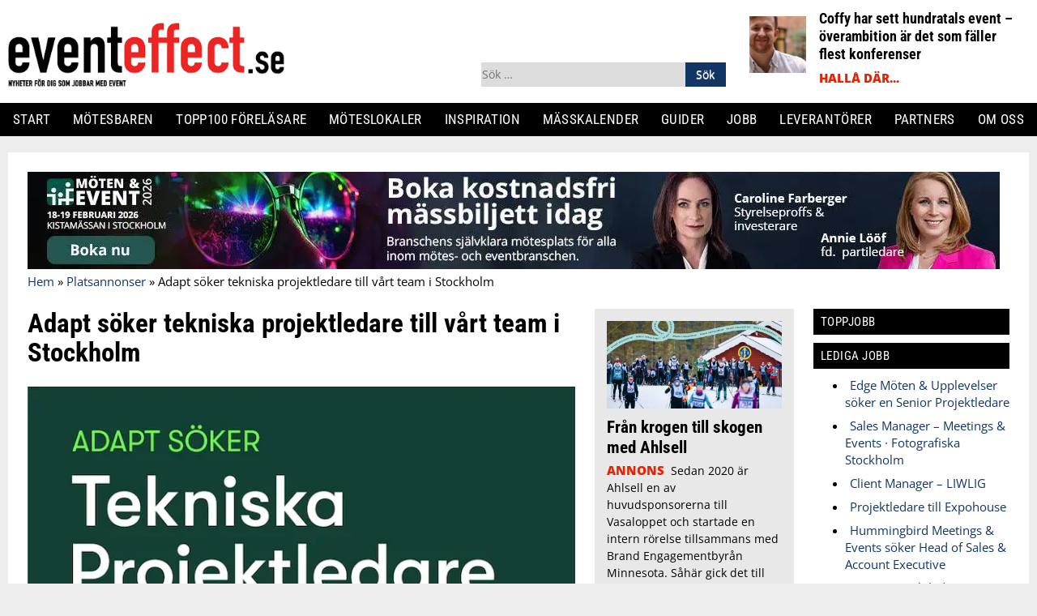

--- FILE ---
content_type: text/html; charset=UTF-8
request_url: https://eventeffect.se/arkiv/platsannons/adapt-soker-tekniska-projektledare-till-vart-team-i-stockholm/
body_size: 42525
content:
<!DOCTYPE html>
<html lang="sv-SE" prefix="og: https://ogp.me/ns#">
    <head>
        <!-- Google Tag Manager -->
        <script>(function(w,d,s,l,i){w[l]=w[l]||[];w[l].push({'gtm.start':
        new Date().getTime(),event:'gtm.js'});var f=d.getElementsByTagName(s)[0],
        j=d.createElement(s),dl=l!='dataLayer'?'&l='+l:'';j.async=true;j.src=
        'https://www.googletagmanager.com/gtm.js?id='+i+dl;f.parentNode.insertBefore(j,f);
        })(window,document,'script','dataLayer','GTM-KNBZBFXL');</script>
        <!-- End Google Tag Manager -->
        <meta charset="UTF-8">
        <meta name="viewport" content="width=device-width, initial-scale=1">
        <link rel="profile" href="https://gmpg.org/xfn/11">

        

        
<!-- Sökmotoroptimering av Rank Math PRO – https://rankmath.com/ -->
<title>Adapt söker tekniska projektledare till vårt team i Stockholm - eventeffect.se</title>
<meta name="description" content="Vi växer så det knakar. Det är helt fantastiskt! Vi har lyckats expandera och bygga upp nya affärsområden på bara två år. Och vi har inlett en rad"/>
<meta name="robots" content="follow, index, max-snippet:-1, max-video-preview:-1, max-image-preview:large"/>
<link rel="canonical" href="https://eventeffect.se/arkiv/platsannons/adapt-soker-tekniska-projektledare-till-vart-team-i-stockholm/" />
<meta property="og:locale" content="sv_SE" />
<meta property="og:type" content="article" />
<meta property="og:title" content="Adapt söker tekniska projektledare till vårt team i Stockholm - eventeffect.se" />
<meta property="og:description" content="Vi växer så det knakar. Det är helt fantastiskt! Vi har lyckats expandera och bygga upp nya affärsområden på bara två år. Och vi har inlett en rad" />
<meta property="og:url" content="https://eventeffect.se/arkiv/platsannons/adapt-soker-tekniska-projektledare-till-vart-team-i-stockholm/" />
<meta property="og:site_name" content="eventeffect.se" />
<meta property="article:publisher" content="https://www.facebook.com/eventeffect" />
<meta property="og:updated_time" content="2022-04-28T09:38:14+02:00" />
<meta property="og:image" content="https://eventeffect.se/wp-content/uploads/2021/08/Annonsbild.jpg" />
<meta property="og:image:secure_url" content="https://eventeffect.se/wp-content/uploads/2021/08/Annonsbild.jpg" />
<meta property="og:image:width" content="700" />
<meta property="og:image:height" content="350" />
<meta property="og:image:alt" content="Adapt söker tekniska projektledare till vårt team i Stockholm" />
<meta property="og:image:type" content="image/jpeg" />
<meta name="twitter:card" content="summary_large_image" />
<meta name="twitter:title" content="Adapt söker tekniska projektledare till vårt team i Stockholm - eventeffect.se" />
<meta name="twitter:description" content="Vi växer så det knakar. Det är helt fantastiskt! Vi har lyckats expandera och bygga upp nya affärsområden på bara två år. Och vi har inlett en rad" />
<meta name="twitter:image" content="https://eventeffect.se/wp-content/uploads/2021/08/Annonsbild.jpg" />
<script type="application/ld+json" class="rank-math-schema-pro">{"@context":"https://schema.org","@graph":[{"@type":"BreadcrumbList","@id":"https://eventeffect.se/arkiv/platsannons/adapt-soker-tekniska-projektledare-till-vart-team-i-stockholm/#breadcrumb","itemListElement":[{"@type":"ListItem","position":"1","item":{"@id":"https://eventeffect.se","name":"Hem"}},{"@type":"ListItem","position":"2","item":{"@id":"https://eventeffect.se/arkiv/platsannons/","name":"Platsannonser"}},{"@type":"ListItem","position":"3","item":{"@id":"https://eventeffect.se/arkiv/platsannons/adapt-soker-tekniska-projektledare-till-vart-team-i-stockholm/","name":"Adapt s\u00f6ker tekniska projektledare till v\u00e5rt team i Stockholm"}}]}]}</script>
<!-- /Rank Math SEO-tillägg för WordPress -->

<link rel='dns-prefetch' href='//use.fontawesome.com' />
<link rel='dns-prefetch' href='//fonts.googleapis.com' />
<link rel='dns-prefetch' href='//www.googletagmanager.com' />
<link rel="alternate" type="application/rss+xml" title="eventeffect.se &raquo; Webbflöde" href="https://eventeffect.se/feed/" />
<link rel="alternate" type="application/rss+xml" title="eventeffect.se &raquo; Kommentarsflöde" href="https://eventeffect.se/comments/feed/" />
<script type="text/javascript" id="wpp-js" src="https://eventeffect.se/wp-content/plugins/wordpress-popular-posts/assets/js/wpp.min.js?ver=7.3.6" data-sampling="0" data-sampling-rate="100" data-api-url="https://eventeffect.se/wp-json/wordpress-popular-posts" data-post-id="64267" data-token="fd9956be04" data-lang="0" data-debug="0"></script>
<link rel="alternate" title="oEmbed (JSON)" type="application/json+oembed" href="https://eventeffect.se/wp-json/oembed/1.0/embed?url=https%3A%2F%2Feventeffect.se%2Farkiv%2Fplatsannons%2Fadapt-soker-tekniska-projektledare-till-vart-team-i-stockholm%2F" />
<link rel="alternate" title="oEmbed (XML)" type="text/xml+oembed" href="https://eventeffect.se/wp-json/oembed/1.0/embed?url=https%3A%2F%2Feventeffect.se%2Farkiv%2Fplatsannons%2Fadapt-soker-tekniska-projektledare-till-vart-team-i-stockholm%2F&#038;format=xml" />
<!-- eventeffect.se is managing ads with Advanced Ads 2.0.16 – https://wpadvancedads.com/ --><script data-optimized="1" id="event-ready">window.advanced_ads_ready=function(e,a){a=a||"complete";var d=function(e){return"interactive"===a?"loading"!==e:"complete"===e};d(document.readyState)?e():document.addEventListener("readystatechange",(function(a){d(a.target.readyState)&&e()}),{once:"interactive"===a})},window.advanced_ads_ready_queue=window.advanced_ads_ready_queue||[]</script>
		
<style id="litespeed-ccss">.header-color{background-color:#fff}.primary-menu,.widget-title{background-color:#000}.main-navigation .primary-menu li a,.main-navigation li a,.widget-title{color:#fff}.page-background-color{background-color:#eee}.category-color,.category-color a{color:#eb2100}input:-webkit-autofill{-webkit-box-shadow:0 0 0 30px #fff inset}ul{box-sizing:border-box}:root{--wp--preset--font-size--normal:16px;--wp--preset--font-size--huge:42px}.screen-reader-text{border:0;clip:rect(1px,1px,1px,1px);clip-path:inset(50%);height:1px;margin:-1px;overflow:hidden;padding:0;position:absolute;width:1px;word-wrap:normal!important}:root{--wp--preset--aspect-ratio--square:1;--wp--preset--aspect-ratio--4-3:4/3;--wp--preset--aspect-ratio--3-4:3/4;--wp--preset--aspect-ratio--3-2:3/2;--wp--preset--aspect-ratio--2-3:2/3;--wp--preset--aspect-ratio--16-9:16/9;--wp--preset--aspect-ratio--9-16:9/16;--wp--preset--color--black:#000;--wp--preset--color--cyan-bluish-gray:#abb8c3;--wp--preset--color--white:#fff;--wp--preset--color--pale-pink:#f78da7;--wp--preset--color--vivid-red:#cf2e2e;--wp--preset--color--luminous-vivid-orange:#ff6900;--wp--preset--color--luminous-vivid-amber:#fcb900;--wp--preset--color--light-green-cyan:#7bdcb5;--wp--preset--color--vivid-green-cyan:#00d084;--wp--preset--color--pale-cyan-blue:#8ed1fc;--wp--preset--color--vivid-cyan-blue:#0693e3;--wp--preset--color--vivid-purple:#9b51e0;--wp--preset--gradient--vivid-cyan-blue-to-vivid-purple:linear-gradient(135deg,rgba(6,147,227,1) 0%,#9b51e0 100%);--wp--preset--gradient--light-green-cyan-to-vivid-green-cyan:linear-gradient(135deg,#7adcb4 0%,#00d082 100%);--wp--preset--gradient--luminous-vivid-amber-to-luminous-vivid-orange:linear-gradient(135deg,rgba(252,185,0,1) 0%,rgba(255,105,0,1) 100%);--wp--preset--gradient--luminous-vivid-orange-to-vivid-red:linear-gradient(135deg,rgba(255,105,0,1) 0%,#cf2e2e 100%);--wp--preset--gradient--very-light-gray-to-cyan-bluish-gray:linear-gradient(135deg,#eee 0%,#a9b8c3 100%);--wp--preset--gradient--cool-to-warm-spectrum:linear-gradient(135deg,#4aeadc 0%,#9778d1 20%,#cf2aba 40%,#ee2c82 60%,#fb6962 80%,#fef84c 100%);--wp--preset--gradient--blush-light-purple:linear-gradient(135deg,#ffceec 0%,#9896f0 100%);--wp--preset--gradient--blush-bordeaux:linear-gradient(135deg,#fecda5 0%,#fe2d2d 50%,#6b003e 100%);--wp--preset--gradient--luminous-dusk:linear-gradient(135deg,#ffcb70 0%,#c751c0 50%,#4158d0 100%);--wp--preset--gradient--pale-ocean:linear-gradient(135deg,#fff5cb 0%,#b6e3d4 50%,#33a7b5 100%);--wp--preset--gradient--electric-grass:linear-gradient(135deg,#caf880 0%,#71ce7e 100%);--wp--preset--gradient--midnight:linear-gradient(135deg,#020381 0%,#2874fc 100%);--wp--preset--font-size--small:13px;--wp--preset--font-size--medium:20px;--wp--preset--font-size--large:36px;--wp--preset--font-size--x-large:42px;--wp--preset--spacing--20:.44rem;--wp--preset--spacing--30:.67rem;--wp--preset--spacing--40:1rem;--wp--preset--spacing--50:1.5rem;--wp--preset--spacing--60:2.25rem;--wp--preset--spacing--70:3.38rem;--wp--preset--spacing--80:5.06rem;--wp--preset--shadow--natural:6px 6px 9px rgba(0,0,0,.2);--wp--preset--shadow--deep:12px 12px 50px rgba(0,0,0,.4);--wp--preset--shadow--sharp:6px 6px 0px rgba(0,0,0,.2);--wp--preset--shadow--outlined:6px 6px 0px -3px rgba(255,255,255,1),6px 6px rgba(0,0,0,1);--wp--preset--shadow--crisp:6px 6px 0px rgba(0,0,0,1)}html{font-family:sans-serif;-webkit-text-size-adjust:100%;-ms-text-size-adjust:100%}body{margin:0}article,aside,header,main,nav,section{display:block}a{background-color:transparent;text-decoration:none}strong{font-weight:700}h1{font-size:2em;margin:.67em 0}img{border:0}button,input{color:inherit;font:inherit;margin:0}button{overflow:visible}button{text-transform:none}button,input[type=submit]{-webkit-appearance:button}button::-moz-focus-inner,input::-moz-focus-inner{border:0;padding:0}input{line-height:normal}input[type=checkbox]{box-sizing:border-box;padding:0}input[type=search]::-webkit-search-cancel-button,input[type=search]::-webkit-search-decoration{-webkit-appearance:none}body,button,input{color:#000;font-family:"Open sans",sans-serif;font-size:16px;font-size:1rem;line-height:1.4}h1,h2,h3{clear:both}p{margin:0;margin-bottom:1.5em}html{box-sizing:border-box}*,*:before,*:after{box-sizing:inherit}ul{margin:0;padding:0}li{margin-bottom:.5rem}ul{list-style:disc}li>ul{margin-bottom:0;margin-left:1.5em}img{height:auto;max-width:100%}button,input[type=submit]{border:1px solid;border-color:#ccc #ccc #bbb;border-radius:3px;background:#e6e6e6;box-shadow:inset 0 1px 0 rgba(255,255,255,.5),inset 0 15px 17px rgba(255,255,255,.5),inset 0 -5px 12px rgba(0,0,0,.05);color:rgba(0,0,0,.8);font-size:12px;font-size:.75rem;line-height:1;padding:.6em 1em .4em;text-shadow:0 1px 0 rgba(255,255,255,.8)}input[type=search]{color:#666;border:1px solid #ccc;border-radius:3px;padding:3px}a{color:#113664}a:visited{color:#113664}.main-navigation{display:block}.main-navigation ul{display:none;list-style:none;margin:0;padding-left:0}.main-navigation li{position:relative}.main-navigation a{display:block;text-decoration:none}@media only screen and (min-width:1260px){.main-navigation ul ul{box-shadow:0 3px 3px rgba(0,0,0,.2);float:left;position:absolute;top:1.5em;left:-999em;z-index:99999}.main-navigation ul ul a{width:200px}}.menu-toggle{display:block}@media only screen and (min-width:1260px){.menu-toggle{display:none}.main-navigation ul{display:block}}.screen-reader-text{clip:rect(1px,1px,1px,1px);position:absolute!important;height:1px;width:1px;overflow:hidden}.alignleft{float:left;margin-right:1.5em}.site-header:before,.site-header:after,.site-content:before,.site-content:after{content:"";display:table;table-layout:fixed}.site-header:after,.site-content:after{clear:both}.widget{margin:0 0 1.5em}.hentry{margin:0 0 1.5em}body{font-size:.95em}.clearfix:before,.clearfix:after{content:"";display:table;clear:both}#page{margin:auto;padding:1.5rem;background:#fff}#content{max-width:600px;margin-left:auto;margin-right:auto}@media only screen and (min-width:830px){#page{max-width:900px;margin-left:auto;margin-right:auto}#content{max-width:none}}@media only screen and (min-width:1260px){#page{max-width:1260px}}.full-77{width:100%}.full-23{width:100%}.large-100{width:100%}.large-300{width:100%}@media only screen and (min-width:830px){.large-100{width:100%;padding-right:270px;float:left}.large-300{width:270px;margin-left:-270px;padding-left:1.5rem;float:right}.full-23{width:100%;padding-right:270px;float:left}}@media only screen and (min-width:1260px){.full-77{width:80%;float:left;padding-right:1.5rem}.full-23{width:20%;float:right;padding:0}}h1{font-size:2.4em}h2{font-size:2em}h3{font-size:1.6em}@media only screen and (min-width:600px){h1{font-size:2.8em}h2{font-size:2.4em}h3{font-size:2em}}h1,h2,h3{margin-top:0;margin-bottom:1.5rem}h1,h2,h3{font-family:"Roboto Condensed",sans-serif}.site-content ul{margin-left:1.5rem}@media screen and (max-width:1259px){.primary-menu ul.nav-menu{padding:20px 0 10px}.primary-menu ul.nav-menu>li.menu-item ul.sub-menu{display:none;padding:6px 10px}.primary-menu ul.nav-menu>li.menu-item{position:relative;font-size:17px;line-height:2.2em}.primary-menu ul.nav-menu>li.menu-item a{line-height:inherit;font-size:inherit;text-align:left}.primary-menu ul.nav-menu>li.menu-item ul.sub-menu{display:none;padding:6px 10px}.primary-menu ul.nav-menu>li.menu-item li.menu-item{padding-left:10px;line-height:1.7em}.primary-menu ul.nav-menu>li.menu-item a{line-height:inherit;font-size:inherit;text-align:left}}.site-header{border-bottom:1px solid #000;padding:1.5rem}@media screen and (max-width:1259px){.site-header{background:#fff}}@media screen and (max-width:1259px){.primary-menu{background:#fff}}@media screen and (max-width:1259px){.main-navigation .primary-menu li a{color:#000}}#site-logo{max-width:160px;float:left;line-height:3}#site-logo img{vertical-align:middle}.menu-toggle{float:right;border:0;border-radius:0;font-family:inherit;padding:0;background:0 0;font-size:1em;font-weight:700;color:#000;box-shadow:0 0 0;line-height:3}.header-widget{display:none}#header-widget-left-mobile{display:block}@media only screen and (min-width:600px){#header-widget-left-mobile{display:none}}.search-form{display:flex;width:100%;padding-top:10px}.search-form label{width:100%}.search-form label input.search-field{width:100%}.main-navigation{text-align:right}.main-navigation .primary-menu{clear:both;text-align:right}.main-navigation .sub-menu li a{font-weight:400;text-transform:none}.main-navigation .sub-menu li a:before{content:"- "}.main-navigation li{margin:0}.main-navigation li a{text-decoration:none;text-transform:uppercase}@media only screen and (min-width:1260px){.site-header{margin:0;border-bottom:none;padding:0;margin-bottom:20px}#logo-widget-wrapper{position:relative;margin-bottom:1rem;width:100%;max-width:1260px;margin:20px auto}#site-logo{max-width:none;width:44%;margin-right:2%;float:none;display:inline-block;vertical-align:bottom}#site-logo img{height:80px}.main-navigation{width:100%;float:none;font-size:1em;font-family:roboto condensed;text-align:left}.main-navigation ul{text-align:left;display:flex;justify-content:space-between;max-width:1260px;margin:0 auto}.main-navigation li{display:inline-block}.main-navigation .primary-menu{padding:0 1rem}.main-navigation .primary-menu li{font-size:1em}.main-navigation .primary-menu li a{line-height:2.5;font-weight:500;font-size:1.1em;letter-spacing:.4px}.main-navigation .primary-menu .sub-menu{display:none}#header-widget-right{width:27%}#header-widget-left{width:24%;margin-right:2%}.header-widget p{margin-bottom:0}.header-widget{float:none;display:inline-block;vertical-align:bottom}}h1,h2,h3{font-family:"Roboto Condensed",sans-serif}h1,h2,h3{line-height:1.2}.post-teaser{display:block;margin-bottom:1.5rem;padding-bottom:1.5rem;border-bottom:1px solid #d3d3d3}.post-teaser h2{display:inline;clear:none;font-size:1.6em;font-weight:800;position:relative;margin:0;top:-8px}.post-teaser h2 a{color:#000;text-decoration:none}.post-teaser h2.extra-bold{font-weight:900}.post-teaser .teaser-image.large{max-width:100%;float:none;margin-bottom:1.5rem}.post-teaser .teaser-image.alignleft{float:left;width:100%}.post-teaser .teaser-text p{display:inline;margin-bottom:0;color:#000;font-size:.95em}.post-teaser .teaser-categories,.post-teaser .teaser-categories a{display:inline-block;padding-right:.3rem;text-transform:uppercase;font-weight:800;text-decoration:none}.header-widget article.post-teaser{margin-bottom:0;padding-bottom:0;border-bottom:0}.header-widget article.post-teaser .teaser-image.large{width:70px;height:70px;margin-right:1rem;margin-bottom:0;float:left;overflow:hidden;position:relative}.header-widget article.post-teaser .teaser-image.large img{position:absolute;height:100%;max-width:none;width:auto;margin:auto;top:-50%;bottom:-50%;left:-50%;right:-50%;display:block}.header-widget article.post-teaser h2{font-size:1.2em}.header-widget article.post-teaser h2 a{display:inline}.header-widget article.post-teaser .teaser-text{display:none}.partnerartikel{padding:10px;background:#efefef}.post-teaser.partnerartikel{background-color:#e8e8e8;padding:15px}@media only screen and (min-width:600px){.post-teaser{display:block;margin-bottom:1.5rem;padding-bottom:1.225rem;border-bottom:1px solid #dedede}.post-teaser h2{font-size:2.2em}.post-teaser h2 a{color:#000;text-decoration:none}.post-teaser h2.extra-bold{font-weight:900}.post-teaser .teaser-image.large{width:100%;float:none;margin-bottom:1.5rem;padding:0!important}.post-teaser .teaser-image.large img{display:block;margin:auto;width:100%;object-fit:cover}.post-teaser .teaser-image.alignleft{float:left}.large-300 article.post-teaser h2{font-size:1.4em;top:-6px}.large-300 article.post-teaser .teaser-image.large{clear:both;width:100%;max-width:none;float:none;margin:0;margin-bottom:1rem;padding:0}.large-300 article.post-teaser .teaser-image.large img{display:block;margin:auto}}.site-content ul{margin-bottom:1.5rem}.site-content article h1.post-title{font-size:2em}@media only screen and (min-width:600px){.site-content article h1.post-title{font-size:3em;line-height:1.1;margin-top:0;margin-bottom:1.5rem}}article.platsannons h1.post-title{font-size:2.2em;margin-bottom:1.5rem}article.platsannons .employer-logo{margin-bottom:1.5rem}.widget-area .widget-title{text-transform:uppercase;font-weight:500;font-size:1em;letter-spacing:.5px;margin-bottom:10px;padding:7px 9px}.widget-area .widget{margin-bottom:1.5rem}.widget-area .widget p{font-size:.95em}html{font-family:sans-serif;-webkit-text-size-adjust:100%;-ms-text-size-adjust:100%}body{margin:0}article,aside,header,main,nav,section{display:block}a{background-color:transparent;text-decoration:none}strong{font-weight:700}h1{font-size:2em;margin:.67em 0}ul{list-style-position:inside!important;text-indent:-1em;padding-left:1em!important}img{border:0}button,input{color:inherit;font:inherit;margin:0}button{overflow:visible}button{text-transform:none}button,input[type=submit]{-webkit-appearance:button}button::-moz-focus-inner,input::-moz-focus-inner{border:0;padding:0}input{line-height:normal}input[type=checkbox]{-webkit-box-sizing:border-box;box-sizing:border-box;padding:0}input[type=search]::-webkit-search-cancel-button,input[type=search]::-webkit-search-decoration{-webkit-appearance:none}body,button,input{color:#000;font-family:"Open sans",sans-serif;font-size:16px;font-size:1rem;line-height:1.4}h1,h2,h3{clear:both}p{margin:0;margin-bottom:1.5em}html{-webkit-box-sizing:border-box;box-sizing:border-box}*,*:before,*:after{-webkit-box-sizing:inherit;box-sizing:inherit}ul{margin:0;padding:0}li{margin-bottom:.5rem}ul{list-style:disc}li>ul{margin-bottom:0;margin-left:1.5em}img{height:auto;max-width:100%}button,input[type=submit]{border:1px solid;border-color:#ccc #ccc #bbb;border-radius:3px;background:#e6e6e6;-webkit-box-shadow:inset 0 1px 0 rgba(255,255,255,.5),inset 0 15px 17px rgba(255,255,255,.5),inset 0 -5px 12px rgba(0,0,0,.05);box-shadow:inset 0 1px 0 rgba(255,255,255,.5),inset 0 15px 17px rgba(255,255,255,.5),inset 0 -5px 12px rgba(0,0,0,.05);color:rgba(0,0,0,.8);font-size:12px;font-size:.75rem;line-height:1;padding:.6em 1em .4em;text-shadow:0 1px 0 rgba(255,255,255,.8)}input[type=search]{color:#666;border:1px solid #ccc;border-radius:3px;padding:3px}a{color:#113664}a:visited{color:#113664}.main-navigation{display:block}.main-navigation ul{display:none;list-style:none;margin:0;padding-left:0}.main-navigation li{position:relative}.main-navigation a{display:block;text-decoration:none}@media only screen and (min-width:1260px){.main-navigation ul ul{-webkit-box-shadow:0 3px 3px rgba(0,0,0,.2);box-shadow:0 3px 3px rgba(0,0,0,.2);float:left;position:absolute;top:1.5em;left:-999em;z-index:99999}.main-navigation ul ul a{width:200px}}.menu-toggle{display:block}@media only screen and (min-width:1260px){.menu-toggle{display:none}.main-navigation ul{display:block}}.screen-reader-text{clip:rect(1px,1px,1px,1px);position:absolute!important;height:1px;width:1px;overflow:hidden}.alignleft{float:left;margin-right:1.5em}.site-header:before,.site-header:after,.site-content:before,.site-content:after{content:"";display:table;table-layout:fixed}.site-header:after,.site-content:after{clear:both}.widget{margin:0 0 1.5em}.hentry{margin:0 0 1.5em}body{font-size:.95em}.clearfix:before,.clearfix:after{content:"";display:table;clear:both}#page{margin:auto;padding:1.5rem;background:#fff}#content{max-width:600px;margin-left:auto;margin-right:auto}@media only screen and (min-width:830px){#page{max-width:900px;margin-left:auto;margin-right:auto}#content{max-width:none}}@media only screen and (min-width:1260px){#page{max-width:1260px}}.full-77{width:100%}.full-23{width:100%}.large-100{width:100%}.large-300{width:100%}@media only screen and (min-width:830px){.large-100{width:100%;padding-right:270px;float:left}.large-300{width:270px;margin-left:-270px;padding-left:1.5rem;float:right}.full-23{width:100%;padding-right:270px;float:left}}@media only screen and (min-width:1260px){.full-77{width:80%;float:left;padding-right:1.5rem}.full-23{width:20%;float:right;padding:0}}h1{font-size:2.4em}h2{font-size:2em}h3{font-size:1.6em}@media only screen and (min-width:600px){h1{font-size:2.8em}h2{font-size:2.4em}h3{font-size:2em}}h1,h2,h3{margin-top:0;margin-bottom:1.5rem}h1,h2,h3{font-family:"Roboto Condensed",sans-serif}.site-content ul{margin-left:1.5rem}@media screen and (max-width:1259px){.primary-menu ul.nav-menu{padding:20px 0 10px}.primary-menu ul.nav-menu>li.menu-item ul.sub-menu{display:none;padding:6px 10px}.primary-menu ul.nav-menu>li.menu-item{position:relative;font-size:17px;line-height:2.2em}.primary-menu ul.nav-menu>li.menu-item a{line-height:inherit;font-size:inherit;text-align:left}.primary-menu ul.nav-menu>li.menu-item ul.sub-menu{display:none;padding:6px 10px}.primary-menu ul.nav-menu>li.menu-item li.menu-item{padding-left:10px;line-height:1.7em}.primary-menu ul.nav-menu>li.menu-item a{line-height:inherit;font-size:inherit;text-align:left}}.site-header{border-bottom:1px solid #000;padding:1.5rem}@media screen and (max-width:1259px){.site-header{background:#fff}}@media screen and (max-width:1259px){.primary-menu{background:#fff}}@media screen and (max-width:1259px){.main-navigation .primary-menu li a{color:#000}}#site-logo{max-width:160px;float:left;line-height:3}#site-logo img{vertical-align:middle}.menu-toggle{float:right;border:0;border-radius:0;font-family:inherit;padding:0;background:0 0;font-size:1em;font-weight:700;color:#000;-webkit-box-shadow:0 0 0;box-shadow:0 0 0;line-height:3}.header-widget{display:none}#header-widget-left-mobile{display:block}@media only screen and (min-width:600px){#header-widget-left-mobile{display:none}}.search-form{display:-webkit-box;display:-ms-flexbox;display:flex;width:100%;padding-top:10px}.search-form label{width:100%}.search-form label input.search-field{width:100%}.main-navigation{text-align:right}.main-navigation .primary-menu{clear:both;text-align:right}.main-navigation .sub-menu li a{font-weight:400;text-transform:none}.main-navigation .sub-menu li a:before{content:"- "}.main-navigation li{margin:0}.main-navigation li a{text-decoration:none;text-transform:uppercase}@media only screen and (min-width:1260px){.site-header{margin:0;border-bottom:none;padding:0;margin-bottom:20px}#logo-widget-wrapper{position:relative;margin-bottom:1rem;width:100%;max-width:1260px;margin:20px auto}#site-logo{max-width:none;width:44%;margin-right:2%;float:none;display:inline-block;vertical-align:bottom}#site-logo img{height:80px}.main-navigation{width:100%;float:none;font-size:1em;font-family:roboto condensed;text-align:left}.main-navigation ul{text-align:left;display:-webkit-box;display:-ms-flexbox;display:flex;-webkit-box-pack:justify;-ms-flex-pack:justify;justify-content:space-between;max-width:1260px;margin:0 auto}.main-navigation li{display:inline-block}.main-navigation .primary-menu{padding:0 1rem}.main-navigation .primary-menu li{font-size:1em}.main-navigation .primary-menu li a{line-height:2.5;font-weight:500;font-size:1.1em;letter-spacing:.4px}.main-navigation .primary-menu .sub-menu{display:none}#header-widget-right{width:27%}#header-widget-left{width:24%;margin-right:2%}.header-widget p{margin-bottom:0}.header-widget{float:none;display:inline-block;vertical-align:bottom}}h1,h2,h3{font-family:"Roboto Condensed",sans-serif}h1,h2,h3{line-height:1.2}.post-teaser{display:block;margin-bottom:1.5rem;padding-bottom:1.5rem;border-bottom:1px solid #d3d3d3}.post-teaser h2{display:inline;clear:none;font-size:1.6em;font-weight:800;position:relative;margin:0;top:-8px}.post-teaser h2 a{color:#000;text-decoration:none}.post-teaser h2.extra-bold{font-weight:900}.post-teaser .teaser-image.large{max-width:100%;float:none;margin-bottom:1.5rem}.post-teaser .teaser-image.alignleft{float:left;width:100%}.post-teaser .teaser-text p{display:inline;margin-bottom:0;color:#000;font-size:.95em}.post-teaser .teaser-categories,.post-teaser .teaser-categories a{display:inline-block;padding-right:.3rem;text-transform:uppercase;font-weight:800;text-decoration:none}.header-widget article.post-teaser{margin-bottom:0;padding-bottom:0;border-bottom:0}.header-widget article.post-teaser .teaser-image.large{width:70px;height:70px;margin-right:1rem;margin-bottom:0;float:left;overflow:hidden;position:relative}.header-widget article.post-teaser .teaser-image.large img{position:absolute;height:100%;max-width:none;width:auto;margin:auto;top:-50%;bottom:-50%;left:-50%;right:-50%;display:block}.header-widget article.post-teaser h2{font-size:1.2em}.header-widget article.post-teaser h2 a{display:inline}.header-widget article.post-teaser .teaser-text{display:none}.partnerartikel{padding:10px;background:#efefef}.post-teaser.partnerartikel{background-color:#e8e8e8;padding:15px}@media only screen and (min-width:600px){.post-teaser{display:block;margin-bottom:1.5rem;padding-bottom:1.225rem;border-bottom:1px solid #dedede}.post-teaser h2{font-size:2.2em}.post-teaser h2 a{color:#000;text-decoration:none}.post-teaser h2.extra-bold{font-weight:900}.post-teaser .teaser-image.large{width:100%;float:none;margin-bottom:1.5rem;padding:0!important}.post-teaser .teaser-image.large img{display:block;margin:auto;width:100%;-o-object-fit:cover;object-fit:cover}.post-teaser .teaser-image.alignleft{float:left}.large-300 article.post-teaser h2{font-size:1.4em;top:-6px}.large-300 article.post-teaser .teaser-image.large{clear:both;width:100%;max-width:none;float:none;margin:0;margin-bottom:1rem;padding:0}.large-300 article.post-teaser .teaser-image.large img{display:block;margin:auto}}.site-content ul{margin-bottom:1.5rem}.site-content article h1.post-title{font-size:2em}@media only screen and (min-width:600px){.site-content article h1.post-title{font-size:3em;line-height:1.1;margin-top:0;margin-bottom:1.5rem}}article.platsannons h1.post-title{font-size:2.2em;margin-bottom:1.5rem}article.platsannons .employer-logo{margin-bottom:1.5rem}.widget-area .widget-title{text-transform:uppercase;font-weight:500;font-size:1em;letter-spacing:.5px;margin-bottom:10px;padding:7px 9px}.widget-area .widget{margin-bottom:1.5rem}.widget-area .widget p{font-size:.95em}.header-widget article.post-teaser .teaser-text{display:block}.header-widget article.post-teaser .teaser-text p{display:none}.search-form input.search-field{border:0;background:#dcdcdc;border-radius:0;padding:.1rem;line-height:2;font-size:.9em}.search-form input.search-submit{background:#113664;color:#fff;border:0;border-radius:0;font-size:.9em;padding:.1em 1em;line-height:2;box-shadow:0 0 0}.site-content ul{margin-left:1.5rem}</style><link rel="preload" data-asynced="1" data-optimized="2" as="style" onload="this.onload=null;this.rel='stylesheet'" href="https://eventeffect.se/wp-content/litespeed/css/1e9bd7215da1147a07f830d6067c91f8.css?ver=42e4e" /><script>!function(a){"use strict";var b=function(b,c,d){function e(a){return h.body?a():void setTimeout(function(){e(a)})}function f(){i.addEventListener&&i.removeEventListener("load",f),i.media=d||"all"}var g,h=a.document,i=h.createElement("link");if(c)g=c;else{var j=(h.body||h.getElementsByTagName("head")[0]).childNodes;g=j[j.length-1]}var k=h.styleSheets;i.rel="stylesheet",i.href=b,i.media="only x",e(function(){g.parentNode.insertBefore(i,c?g:g.nextSibling)});var l=function(a){for(var b=i.href,c=k.length;c--;)if(k[c].href===b)return a();setTimeout(function(){l(a)})};return i.addEventListener&&i.addEventListener("load",f),i.onloadcssdefined=l,l(f),i};"undefined"!=typeof exports?exports.loadCSS=b:a.loadCSS=b}("undefined"!=typeof global?global:this);!function(a){if(a.loadCSS){var b=loadCSS.relpreload={};if(b.support=function(){try{return a.document.createElement("link").relList.supports("preload")}catch(b){return!1}},b.poly=function(){for(var b=a.document.getElementsByTagName("link"),c=0;c<b.length;c++){var d=b[c];"preload"===d.rel&&"style"===d.getAttribute("as")&&(a.loadCSS(d.href,d,d.getAttribute("media")),d.rel=null)}},!b.support()){b.poly();var c=a.setInterval(b.poly,300);a.addEventListener&&a.addEventListener("load",function(){b.poly(),a.clearInterval(c)}),a.attachEvent&&a.attachEvent("onload",function(){a.clearInterval(c)})}}}(this);</script>





















<script type="text/javascript" src="https://eventeffect.se/wp-includes/js/jquery/jquery.min.js?ver=3.7.1" id="jquery-core-js"></script>
<script data-optimized="1" type="text/javascript" src="https://eventeffect.se/wp-content/litespeed/js/1adf74e08bbf181afd1762ca75f4955e.js?ver=5b823" id="jquery-migrate-js"></script>
<script data-optimized="1" type="text/javascript" src="https://eventeffect.se/wp-content/litespeed/js/f382db55e73ec0e05bcdae20741ea52c.js?ver=a8646" id="fixed_tab_javascript-js"></script>
<script data-optimized="1" type="text/javascript" id="advanced-ads-advanced-js-js-extra">var advads_options={"blog_id":"1","privacy":{"enabled":!1,"state":"not_needed"}}</script>
<script data-optimized="1" type="text/javascript" src="https://eventeffect.se/wp-content/litespeed/js/727960e920b381a847c42eeb4b16406e.js?ver=ef430" id="advanced-ads-advanced-js-js"></script>
<script data-optimized="1" type="text/javascript" src="https://eventeffect.se/wp-content/litespeed/js/cd21e954d48844979862fe6721b99b51.js?ver=24a81" id="jquery-ui-core-js"></script>
<script data-optimized="1" type="text/javascript" src="https://eventeffect.se/wp-content/litespeed/js/5ccd8d13a55569d748c83c343158ad25.js?ver=60f46" id="jquery-ui-mouse-js"></script>
<script data-optimized="1" type="text/javascript" src="https://eventeffect.se/wp-content/litespeed/js/08476e6485424248a3427354e15165e1.js?ver=bb68b" id="jquery-ui-sortable-js"></script>
<script data-optimized="1" type="text/javascript" src="https://eventeffect.se/wp-content/litespeed/js/5135096d6a383b5e6bd49aa78e6e1d52.js?ver=80c1f" id="jquery-ui-resizable-js"></script>
<script data-optimized="1" type="text/javascript" id="acf-js-extra">var acfL10n={"Are you sure?":"\u00c4r du s\u00e4ker?","Yes":"Ja","No":"Nej","Remove":"Ta bort","Cancel":"Avbryt","Close modal":"St\u00e4ng modal","The changes you made will be lost if you navigate away from this page":"De \u00e4ndringar du gjort kommer att g\u00e5 f\u00f6rlorade om du navigerar bort fr\u00e5n denna sida","Validation successful":"Validering lyckades","Validation failed":"Validering misslyckades","1 field requires attention":"1 f\u00e4lt kr\u00e4ver din uppm\u00e4rksamhet","%d fields require attention":"%d f\u00e4lt kr\u00e4ver din uppm\u00e4rksamhet","An ACF Block on this page requires attention before you can save.":"Ett ACF-block p\u00e5 denna sida kr\u00e4ver uppm\u00e4rksamhet innan du kan spara.","Edit field group":"Redigera f\u00e4ltgrupp","Select Image":"V\u00e4lj bild","Edit Image":"Redigera bild","Update Image":"Uppdatera bild","All images":"Alla bilder","Select File":"V\u00e4lj fil","Edit File":"Redigera fil","Update File":"Uppdatera fil","Maximum values reached ( {max} values )":"Maximalt antal v\u00e4rden har n\u00e5tts ({max} v\u00e4rden)","Loading":"Laddar in","No matches found":"Inga matchningar hittades","Sorry, this browser does not support geolocation":"Denna webbl\u00e4sare saknar st\u00f6d f\u00f6r platsinformation","Minimum rows not reached ({min} rows)":"Minsta till\u00e5tna antal rader uppn\u00e5tt ({min} rader)","Maximum rows reached ({max} rows)":"H\u00f6gsta till\u00e5tna antal rader uppn\u00e5tt ({max} rader)","Error loading page":"Kunde inte ladda in sida","layouts":"layouter","Fields":"F\u00e4lt","Duplicate":"Duplicera","Delete":"Ta bort","Delete Layout":"Ta bort layout","This field requires at least {min} {label} {identifier}":"Detta f\u00e4lt kr\u00e4ver minst {min} {label} {identifier}","This field has a limit of {max} {label} {identifier}":"Detta f\u00e4lt har en gr\u00e4ns p\u00e5 {max} {label} {identifier}","{available} {label} {identifier} available (max {max})":"{available} {label} {identifier} tillg\u00e4nglig (max {max})","{required} {label} {identifier} required (min {min})":"{required} {label} {identifier} kr\u00e4vs (min {min})","Flexible Content requires at least 1 layout":"Flexibelt inneh\u00e5ll kr\u00e4ver minst 1 layout","Add Image to Gallery":"L\u00e4gg till bild i galleriet","Maximum selection reached":"H\u00f6gsta till\u00e5tna antal val uppn\u00e5tt","Select.verb":"V\u00e4lj","Edit.verb":"Redigera","Update.verb":"Uppdatera","Uploaded to this post":"Uppladdat till detta inl\u00e4gg","Expand Details":"Expandera detaljer","Collapse Details":"Minimera detaljer","Restricted":"Begr\u00e4nsad"}</script>
<script data-optimized="1" type="text/javascript" src="https://eventeffect.se/wp-content/litespeed/js/2b6f019d82794c1688265814d2d178ee.js?ver=854d3" id="acf-js"></script>
<script data-optimized="1" type="text/javascript" src="https://eventeffect.se/wp-content/litespeed/js/52ea5c9ee846eb1dd00d8b72f9071a85.js?ver=d3bb2" id="wp-dom-ready-js"></script>
<script data-optimized="1" type="text/javascript" src="https://eventeffect.se/wp-content/litespeed/js/96f5864bb6ae91fcee3bb46887bf274d.js?ver=e0ed3" id="wp-hooks-js"></script>
<script data-optimized="1" type="text/javascript" src="https://eventeffect.se/wp-content/litespeed/js/1e636991ddf9ad4e1c7c2dff2fd212ae.js?ver=3ceb2" id="wp-i18n-js"></script>
<script data-optimized="1" type="text/javascript" id="wp-i18n-js-after">wp.i18n.setLocaleData({'text direction\u0004ltr':['ltr']})</script>
<script data-optimized="1" type="text/javascript" id="wp-a11y-js-translations">(function(domain,translations){var localeData=translations.locale_data[domain]||translations.locale_data.messages;localeData[""].domain=domain;wp.i18n.setLocaleData(localeData,domain)})("default",{"translation-revision-date":"2025-11-19 17:24:10+0000","generator":"GlotPress\/4.0.3","domain":"messages","locale_data":{"messages":{"":{"domain":"messages","plural-forms":"nplurals=2; plural=n != 1;","lang":"sv_SE"},"Notifications":["Aviseringar"]}},"comment":{"reference":"wp-includes\/js\/dist\/a11y.js"}})</script>
<script data-optimized="1" type="text/javascript" src="https://eventeffect.se/wp-content/litespeed/js/b555282b00d2bd5af184560015ba94c8.js?ver=5ebca" id="wp-a11y-js"></script>
<script data-optimized="1" type="text/javascript" src="https://eventeffect.se/wp-content/litespeed/js/c33b94013933e888b5e13da8ac3ecbac.js?ver=da3ee" id="acf-input-js"></script>
<script data-optimized="1" type="text/javascript" src="https://eventeffect.se/wp-content/litespeed/js/6535438d4e1ff3e26a2715570e9baf33.js?ver=85ea1" id="acf-pro-input-js"></script>
<script data-optimized="1" type="text/javascript" src="https://eventeffect.se/wp-content/litespeed/js/292492d3fccdae6c14b9a0355ecb8c57.js?ver=55df7" id="acf-pro-ui-options-page-js"></script>
<script data-optimized="1" type="text/javascript" src="https://eventeffect.se/wp-content/litespeed/js/f822cdc291965fcc61132e97ccea1dd9.js?ver=3f728" id="select2-js"></script>
<script data-optimized="1" type="text/javascript" src="https://eventeffect.se/wp-content/litespeed/js/923d92447817a8eb96b66c0a156db9a6.js?ver=7b7ab" id="jquery-ui-datepicker-js"></script>
<script data-optimized="1" type="text/javascript" id="jquery-ui-datepicker-js-after">jQuery(function(jQuery){jQuery.datepicker.setDefaults({"closeText":"St\u00e4ng","currentText":"Idag","monthNames":["januari","februari","mars","april","maj","juni","juli","augusti","september","oktober","november","december"],"monthNamesShort":["jan","feb","mar","apr","maj","jun","jul","aug","sep","okt","nov","dec"],"nextText":"N\u00e4sta","prevText":"F\u00f6reg\u00e5ende","dayNames":["s\u00f6ndag","m\u00e5ndag","tisdag","onsdag","torsdag","fredag","l\u00f6rdag"],"dayNamesShort":["s\u00f6n","m\u00e5n","tis","ons","tor","fre","l\u00f6r"],"dayNamesMin":["S","M","T","O","T","F","L"],"dateFormat":"yy-mm-dd","firstDay":1,"isRTL":!1})})</script>
<script data-optimized="1" type="text/javascript" src="https://eventeffect.se/wp-content/litespeed/js/c80fc74d196c9f0058a6400a3d035acf.js?ver=17772" id="acf-timepicker-js"></script>
<script data-optimized="1" type="text/javascript" src="https://eventeffect.se/wp-content/litespeed/js/be668998608c161fa93c36528e4d3627.js?ver=440f5" id="jquery-ui-draggable-js"></script>
<script data-optimized="1" type="text/javascript" src="https://eventeffect.se/wp-content/litespeed/js/5bdee2c08fcdb79175a93f8f313e1f72.js?ver=0712b" id="jquery-ui-slider-js"></script>
<script data-optimized="1" type="text/javascript" src="https://eventeffect.se/wp-content/litespeed/js/53e6d73a862fad1bb3c7c1cd15d8dd21.js?ver=c5a53" id="jquery-touch-punch-js"></script>
<script data-optimized="1" type="text/javascript" src="https://eventeffect.se/wp-content/litespeed/js/00d8ea19156106d4a3eb1e85665fd2f4.js?ver=c8b70" id="iris-js"></script>
<script data-optimized="1" type="text/javascript" id="wp-color-picker-js-translations">(function(domain,translations){var localeData=translations.locale_data[domain]||translations.locale_data.messages;localeData[""].domain=domain;wp.i18n.setLocaleData(localeData,domain)})("default",{"translation-revision-date":"2025-11-27 15:18:37+0000","generator":"GlotPress\/4.0.3","domain":"messages","locale_data":{"messages":{"":{"domain":"messages","plural-forms":"nplurals=2; plural=n != 1;","lang":"sv_SE"},"Clear color":["Rensa f\u00e4rg"],"Select default color":["V\u00e4lj standardf\u00e4rg"],"Select Color":["V\u00e4lj f\u00e4rg"],"Color value":["F\u00e4rgv\u00e4rde"],"Clear":["Rensa"],"Default":["Standard"]}},"comment":{"reference":"wp-admin\/js\/color-picker.js"}})</script>
<script data-optimized="1" type="text/javascript" src="https://eventeffect.se/wp-content/litespeed/js/b11c5c9a1a9409c7cad625254977dc02.js?ver=f24dd" id="wp-color-picker-js"></script>
<script data-optimized="1" type="text/javascript" src="https://eventeffect.se/wp-content/litespeed/js/0777006c4bf33fc5cec0889957ad01ec.js?ver=f4ecc" id="acf-color-picker-alpha-js"></script>
<link rel="https://api.w.org/" href="https://eventeffect.se/wp-json/" /><link rel="EditURI" type="application/rsd+xml" title="RSD" href="https://eventeffect.se/xmlrpc.php?rsd" />

<link rel='shortlink' href='https://eventeffect.se/?p=64267' />
				
			<meta name="generator" content="Site Kit by Google 1.170.0" />            
            <script>advads_items={conditions:{},display_callbacks:{},display_effect_callbacks:{},hide_callbacks:{},backgrounds:{},effect_durations:{},close_functions:{},showed:[]}</script><style type="text/css" id="event-layer-custom-css"></style>
<!-- Metatagg för ”Google AdSense” tillagt av Site Kit -->
<meta name="google-adsense-platform-account" content="ca-host-pub-2644536267352236">
<meta name="google-adsense-platform-domain" content="sitekit.withgoogle.com">
<!-- Avslut av metatagg för ”Google AdSense” tillagd av Site Kit -->
		<script data-optimized="1" type="text/javascript">var advadsCfpQueue=[];var advadsCfpAd=function(adID){if('undefined'===typeof advadsProCfp){advadsCfpQueue.push(adID)}else{advadsProCfp.addElement(adID)}}</script>
		<script type="text/javascript" id="google_gtagjs" src="https://www.googletagmanager.com/gtag/js?id=G-44D43TT7Z3" async="async"></script>
<script type="text/javascript" id="google_gtagjs-inline">
/* <![CDATA[ */
window.dataLayer = window.dataLayer || [];function gtag(){dataLayer.push(arguments);}gtag('js', new Date());gtag('config', 'G-44D43TT7Z3', {'anonymize_ip': true} );
/* ]]> */
</script>
<link rel="icon" href="https://eventeffect.se/wp-content/uploads/2016/02/cropped-ee-2-32x32.png" sizes="32x32" />
<link rel="icon" href="https://eventeffect.se/wp-content/uploads/2016/02/cropped-ee-2-192x192.png" sizes="192x192" />
<link rel="apple-touch-icon" href="https://eventeffect.se/wp-content/uploads/2016/02/cropped-ee-2-180x180.png" />
<meta name="msapplication-TileImage" content="https://eventeffect.se/wp-content/uploads/2016/02/cropped-ee-2-270x270.png" />

    <!-- Isotope script -->
    <script data-optimized="1" src="https://eventeffect.se/wp-content/litespeed/js/a267b9c2db3a101763e2cc5a22b00fe1.js?ver=00fe1"></script>


</head>

<body class="wp-singular platsannons-template-default single single-platsannons postid-64267 wp-theme-eventeffect-ny page-background-color group-blog aa-prefix-event-">
<!-- Google Tag Manager (noscript) -->
<noscript><iframe src="https://www.googletagmanager.com/ns.html?id=GTM-KNBZBFXL"
height="0" width="0" style="display:none;visibility:hidden"></iframe></noscript>
<!-- End Google Tag Manager (noscript) -->
<header id="masthead" class="site-header header-color" role="banner">

<div id="logo-widget-wrapper">
    <div id="site-logo">
                    <a class="site-logo" href="https://eventeffect.se/" rel="home">
                <img src="https://eventeffect.se/wp-content/uploads/2016/09/5.png" alt="eventeffect.se">
            </a>
            </div>

    <div id="header-widget-left" class="header-widget">
                    <form role="search" method="get" class="search-form" action="https://eventeffect.se/">
				<label>
					<span class="screen-reader-text">Sök efter:</span>
					<input type="search" class="search-field" placeholder="Sök …" value="" name="s" />
				</label>
				<input type="submit" class="search-submit" value="Sök" />
			</form>            </div>

    <div id="header-widget-right" class="header-widget">
                    <div class="textwidget">

    <article id="post-112563" class="post-teaser post clearfix has-image">

        <!-- Teaser image -->
                    <div class="teaser-image large alignleft">
                <a href="https://eventeffect.se/coffy-har-sett-hundratals-event-overambition-ar-det-som-faller-flest-konferenser/">
                    <img data-lazyloaded="1" src="[data-uri]" width="640" height="320" data-src="https://eventeffect.se/wp-content/uploads/2025/12/Coffy-3-903267c86a-scaled-e1765819465654-700x350.jpg" class="attachment-large size-large wp-post-image" alt="Coffy har sett hundratals event – överambition är det som fäller flest konferenser" decoding="async" fetchpriority="high" data-srcset="https://eventeffect.se/wp-content/uploads/2025/12/Coffy-3-903267c86a-scaled-e1765819465654-700x350.jpg 700w, https://eventeffect.se/wp-content/uploads/2025/12/Coffy-3-903267c86a-scaled-e1765819465654-306x153.jpg 306w" data-sizes="(max-width: 640px) 100vw, 640px" title="Coffy har sett hundratals event – överambition är det som fäller flest konferenser 1"><noscript><img width="640" height="320" src="https://eventeffect.se/wp-content/uploads/2025/12/Coffy-3-903267c86a-scaled-e1765819465654-700x350.jpg" class="attachment-large size-large wp-post-image" alt="Coffy har sett hundratals event – överambition är det som fäller flest konferenser" decoding="async" fetchpriority="high" srcset="https://eventeffect.se/wp-content/uploads/2025/12/Coffy-3-903267c86a-scaled-e1765819465654-700x350.jpg 700w, https://eventeffect.se/wp-content/uploads/2025/12/Coffy-3-903267c86a-scaled-e1765819465654-306x153.jpg 306w" sizes="(max-width: 640px) 100vw, 640px" title="Coffy har sett hundratals event – överambition är det som fäller flest konferenser 1"></noscript>                </a>
            </div>
        
        <!-- Teaser title -->
        <h2 class="extra-bold default">
            <a href="https://eventeffect.se/coffy-har-sett-hundratals-event-overambition-ar-det-som-faller-flest-konferenser/">
                Coffy har sett hundratals event – överambition är det som fäller flest konferenser            </a>
        </h2>

        <!-- Teaser date -->
            

        <!-- Teaser text -->
        <div class="teaser-text">

            <!-- Category -->
            <div class="teaser-categories category-color"><a href="https://eventeffect.se/category/halla-dar-2/"">Hallå där...</a></div>

                            <a href="https://eventeffect.se/coffy-har-sett-hundratals-event-overambition-ar-det-som-faller-flest-konferenser/">
                    <p>Efter hundratals genomförda konferenser och event vet Coffy Stenius exakt vad som skiljer ett okej arrangemang från ett riktigt lyckat. När Eventeffect träffar konferensansvarige på 7A Posthuset delar han generöst med sig av sina iakttagelser – och sina bästa, konkreta tips för dig som vill lyckas med ditt nästa event.</p>
                </a>
                    </div>
    </article>




</div>            </div>

</div>

<nav id="site-navigation" class="main-navigation" role="navigation">
    <button class="menu-toggle">Menu</button>
    <div class="primary-menu"><ul id="menu-start" class="nav-menu"><li id="menu-item-161" class="menu-item menu-item-type-custom menu-item-object-custom menu-item-home menu-item-has-children menu-item-161"><a href="https://eventeffect.se">Start</a>
<ul class="sub-menu">
	<li id="menu-item-18418" class="menu-item menu-item-type-post_type menu-item-object-page menu-item-18418"><a href="https://eventeffect.se/checklistor/">Checklistor</a></li>
	<li id="menu-item-79839" class="menu-item menu-item-type-post_type menu-item-object-page menu-item-79839"><a href="https://eventeffect.se/eventsystem/">Eventsystem</a></li>
	<li id="menu-item-75434" class="menu-item menu-item-type-post_type menu-item-object-page menu-item-75434"><a href="https://eventeffect.se/massor-old/">Expoeffect</a></li>
	<li id="menu-item-4523" class="menu-item menu-item-type-post_type menu-item-object-page menu-item-4523"><a href="https://eventeffect.se/gastskribent/">Gästskribenter</a></li>
	<li id="menu-item-1589" class="menu-item menu-item-type-taxonomy menu-item-object-category menu-item-1589"><a href="https://eventeffect.se/category/hallbarhet/">Hållbarhet</a></li>
	<li id="menu-item-1775" class="menu-item menu-item-type-taxonomy menu-item-object-category menu-item-1775"><a href="https://eventeffect.se/category/eventupphandling/">Aktuella Upphandlingar</a></li>
	<li id="menu-item-995" class="menu-item menu-item-type-post_type menu-item-object-page menu-item-995"><a href="https://eventeffect.se/almedalen/">ALMEDALEN</a></li>
	<li id="menu-item-45999" class="menu-item menu-item-type-taxonomy menu-item-object-category menu-item-45999"><a href="https://eventeffect.se/category/sondagsprofilen/">Söndagsprofilen</a></li>
	<li id="menu-item-75737" class="menu-item menu-item-type-post_type menu-item-object-page menu-item-75737"><a href="https://eventeffect.se/narren-stora-eventpriset/">Narren: Stora Eventpriset</a></li>
	<li id="menu-item-75738" class="menu-item menu-item-type-post_type menu-item-object-page menu-item-75738"><a href="https://eventeffect.se/svenska-eventakademin/">Svenska Eventakademin</a></li>
	<li id="menu-item-57726" class="menu-item menu-item-type-post_type menu-item-object-page menu-item-has-children menu-item-57726"><a href="https://eventeffect.se/destinationer/">Destinationer</a>
	<ul class="sub-menu">
		<li id="menu-item-67288" class="menu-item menu-item-type-post_type menu-item-object-page menu-item-67288"><a href="https://eventeffect.se/bohuslan/">Bohuslän</a></li>
		<li id="menu-item-80708" class="menu-item menu-item-type-post_type menu-item-object-page menu-item-80708"><a href="https://eventeffect.se/boras/">Borås</a></li>
		<li id="menu-item-80804" class="menu-item menu-item-type-post_type menu-item-object-page menu-item-80804"><a href="https://eventeffect.se/gavle/">Gävle</a></li>
		<li id="menu-item-80803" class="menu-item menu-item-type-post_type menu-item-object-page menu-item-80803"><a href="https://eventeffect.se/goteborg/">Göteborg</a></li>
		<li id="menu-item-80802" class="menu-item menu-item-type-post_type menu-item-object-page menu-item-80802"><a href="https://eventeffect.se/halmstad/">Halmstad</a></li>
		<li id="menu-item-66801" class="menu-item menu-item-type-post_type menu-item-object-page menu-item-66801"><a href="https://eventeffect.se/helsingborg/">Helsingborg</a></li>
		<li id="menu-item-80801" class="menu-item menu-item-type-post_type menu-item-object-page menu-item-80801"><a href="https://eventeffect.se/jonkoping/">Jönköping</a></li>
		<li id="menu-item-80800" class="menu-item menu-item-type-post_type menu-item-object-page menu-item-80800"><a href="https://eventeffect.se/karlstad/">Karlstad</a></li>
		<li id="menu-item-80799" class="menu-item menu-item-type-post_type menu-item-object-page menu-item-80799"><a href="https://eventeffect.se/linkoping/">Linköping</a></li>
		<li id="menu-item-80798" class="menu-item menu-item-type-post_type menu-item-object-page menu-item-80798"><a href="https://eventeffect.se/lund/">Lund</a></li>
		<li id="menu-item-80797" class="menu-item menu-item-type-post_type menu-item-object-page menu-item-80797"><a href="https://eventeffect.se/malmo/">Malmö</a></li>
		<li id="menu-item-80796" class="menu-item menu-item-type-post_type menu-item-object-page menu-item-80796"><a href="https://eventeffect.se/norrkoping/">Norrköping</a></li>
		<li id="menu-item-82523" class="menu-item menu-item-type-post_type menu-item-object-page menu-item-82523"><a href="https://eventeffect.se/roslagen/">Roslagen</a></li>
		<li id="menu-item-65592" class="menu-item menu-item-type-post_type menu-item-object-page menu-item-65592"><a href="https://eventeffect.se/skelleftea/">Skellefteå</a></li>
		<li id="menu-item-80795" class="menu-item menu-item-type-post_type menu-item-object-page menu-item-80795"><a href="https://eventeffect.se/sodertalje/">Södertälje</a></li>
		<li id="menu-item-67287" class="menu-item menu-item-type-post_type menu-item-object-page menu-item-67287"><a href="https://eventeffect.se/dalsland/">Dalsland</a></li>
		<li id="menu-item-80794" class="menu-item menu-item-type-post_type menu-item-object-page menu-item-80794"><a href="https://eventeffect.se/umea/">Umeå</a></li>
		<li id="menu-item-80793" class="menu-item menu-item-type-post_type menu-item-object-page menu-item-80793"><a href="https://eventeffect.se/uppsala/">Uppsala</a></li>
		<li id="menu-item-67285" class="menu-item menu-item-type-post_type menu-item-object-page menu-item-67285"><a href="https://eventeffect.se/vastsverige/">Västsverige</a></li>
		<li id="menu-item-80792" class="menu-item menu-item-type-post_type menu-item-object-page menu-item-80792"><a href="https://eventeffect.se/vasteras/">Västerås</a></li>
		<li id="menu-item-67286" class="menu-item menu-item-type-post_type menu-item-object-page menu-item-67286"><a href="https://eventeffect.se/vastergotland/">Västergötland</a></li>
		<li id="menu-item-80791" class="menu-item menu-item-type-post_type menu-item-object-page menu-item-80791"><a href="https://eventeffect.se/vaxjo/">Växjö</a></li>
		<li id="menu-item-80955" class="menu-item menu-item-type-post_type menu-item-object-page menu-item-80955"><a href="https://eventeffect.se/are/">Åre</a></li>
		<li id="menu-item-80790" class="menu-item menu-item-type-post_type menu-item-object-page menu-item-80790"><a href="https://eventeffect.se/orebro/">Örebro</a></li>
	</ul>
</li>
</ul>
</li>
<li id="menu-item-19546" class="menu-item menu-item-type-post_type menu-item-object-page menu-item-19546"><a href="https://eventeffect.se/motesbaren/">Mötesbaren</a></li>
<li id="menu-item-71232" class="menu-item menu-item-type-post_type menu-item-object-page menu-item-has-children menu-item-71232"><a href="https://eventeffect.se/sveriges-popularaste-forelasare-och-moderatorer/">Topp100 Föreläsare</a>
<ul class="sub-menu">
	<li id="menu-item-99359" class="menu-item menu-item-type-post_type menu-item-object-page menu-item-99359"><a href="https://eventeffect.se/topp100-rekommenderade-forelasare-och-moderatorer-2024/">Topp100 Föreläsare 2024</a></li>
	<li id="menu-item-88670" class="menu-item menu-item-type-post_type menu-item-object-page menu-item-88670"><a href="https://eventeffect.se/topp100-rekommenderade-forelasare-och-moderatorer-2023/">Topp100 Föreläsare 2023</a></li>
	<li id="menu-item-88669" class="menu-item menu-item-type-post_type menu-item-object-page menu-item-88669"><a href="https://eventeffect.se/sveriges-popularaste-forelasare-och-moderatorer-2022/">Topp100 Föreläsare 2022</a></li>
	<li id="menu-item-61921" class="menu-item menu-item-type-post_type menu-item-object-page menu-item-61921"><a href="https://eventeffect.se/topp100-rekommenderade-forelasare-och-moderatorer-2021/">Topp100 Föreläsare 2021</a></li>
	<li id="menu-item-52481" class="menu-item menu-item-type-post_type menu-item-object-page menu-item-52481"><a href="https://eventeffect.se/topp100-rekommenderade-forelasare-och-moderatorer-2020/">Topp100 Föreläsare 2020</a></li>
	<li id="menu-item-37622" class="menu-item menu-item-type-post_type menu-item-object-page menu-item-37622"><a href="https://eventeffect.se/topp100-rekommenderade-forelasare-2019/">Topp100 Föreläsare 2019</a></li>
	<li id="menu-item-52482" class="menu-item menu-item-type-post_type menu-item-object-post menu-item-52482"><a href="https://eventeffect.se/topp-100-sveriges-popularaste-forelasare-2018/">Topp100 Föreläsare 2018</a></li>
</ul>
</li>
<li id="menu-item-75020" class="menu-item menu-item-type-post_type menu-item-object-post menu-item-75020"><a href="https://eventeffect.se/konferensrum-konferenslokaler-moteslokaler/">Möteslokaler</a></li>
<li id="menu-item-91626" class="menu-item menu-item-type-taxonomy menu-item-object-category menu-item-has-children menu-item-91626"><a href="https://eventeffect.se/category/inspiration/">Inspiration</a>
<ul class="sub-menu">
	<li id="menu-item-102416" class="menu-item menu-item-type-post_type menu-item-object-page menu-item-102416"><a href="https://eventeffect.se/omnamnda-varumarken/">Omnämnda varumärken</a></li>
</ul>
</li>
<li id="menu-item-75976" class="menu-item menu-item-type-post_type menu-item-object-page menu-item-has-children menu-item-75976"><a href="https://eventeffect.se/massor/">Mässkalender</a>
<ul class="sub-menu">
	<li id="menu-item-68452" class="menu-item menu-item-type-post_type menu-item-object-page menu-item-68452"><a href="https://eventeffect.se/massor-old/massnyheter/">Mässnyheter</a></li>
	<li id="menu-item-72131" class="menu-item menu-item-type-post_type menu-item-object-page menu-item-72131"><a href="https://eventeffect.se/branschnyheter-expo/">Branschnyheter</a></li>
	<li id="menu-item-71480" class="menu-item menu-item-type-post_type menu-item-object-page menu-item-71480"><a href="https://eventeffect.se/utstallningskoncept/">Utställningskoncept</a></li>
	<li id="menu-item-71502" class="menu-item menu-item-type-post_type menu-item-object-page menu-item-71502"><a href="https://eventeffect.se/monterproduktion/">Monterproduktion</a></li>
	<li id="menu-item-70739" class="menu-item menu-item-type-post_type menu-item-object-page menu-item-70739"><a href="https://eventeffect.se/monterbyggare/">Monterbyggare</a></li>
	<li id="menu-item-71580" class="menu-item menu-item-type-post_type menu-item-object-page menu-item-71580"><a href="https://eventeffect.se/masshall/">Mässanläggningar</a></li>
	<li id="menu-item-75136" class="menu-item menu-item-type-post_type menu-item-object-page menu-item-75136"><a href="https://eventeffect.se/profilforetag/">Profilföretag</a></li>
	<li id="menu-item-75139" class="menu-item menu-item-type-post_type menu-item-object-page menu-item-75139"><a href="https://eventeffect.se/ovrigt-for-massor/">Övrigt för mässor</a></li>
	<li id="menu-item-71208" class="menu-item menu-item-type-post_type menu-item-object-page menu-item-71208"><a href="https://eventeffect.se/massarrangor/">Mässarrangörer</a></li>
	<li id="menu-item-68101" class="menu-item menu-item-type-post_type menu-item-object-page menu-item-68101"><a href="https://eventeffect.se/addera-din-massa/">Addera din mässa</a></li>
</ul>
</li>
<li id="menu-item-80966" class="menu-item menu-item-type-post_type menu-item-object-page menu-item-has-children menu-item-80966"><a href="https://eventeffect.se/guider/">Guider</a>
<ul class="sub-menu">
	<li id="menu-item-80972" class="menu-item menu-item-type-post_type menu-item-object-page menu-item-80972"><a href="https://eventeffect.se/eventsystem/">Eventsystem</a></li>
</ul>
</li>
<li id="menu-item-962" class="menu-item menu-item-type-post_type menu-item-object-page menu-item-has-children menu-item-962"><a href="https://eventeffect.se/karriar/">JOBB</a>
<ul class="sub-menu">
	<li id="menu-item-12080" class="menu-item menu-item-type-post_type menu-item-object-page menu-item-12080"><a href="https://eventeffect.se/lediga-jobb-just-nu/">LEDIGA JOBB</a></li>
	<li id="menu-item-51716" class="menu-item menu-item-type-post_type menu-item-object-page menu-item-51716"><a href="https://eventeffect.se/hitta-utbildning/">Utbildningar</a></li>
	<li id="menu-item-33279" class="menu-item menu-item-type-post_type menu-item-object-page menu-item-33279"><a href="https://eventeffect.se/annonsera/">Platsannonsera</a></li>
</ul>
</li>
<li id="menu-item-39256" class="menu-item menu-item-type-post_type menu-item-object-page menu-item-has-children menu-item-39256"><a href="https://eventeffect.se/eventhjalpen/">LEVERANTÖRER</a>
<ul class="sub-menu">
	<li id="menu-item-22347" class="menu-item menu-item-type-post_type menu-item-object-page menu-item-22347"><a href="https://eventeffect.se/aktiviteter/">Aktiviteter</a></li>
	<li id="menu-item-51718" class="menu-item menu-item-type-custom menu-item-object-custom menu-item-51718"><a href="https://eventeffect.se/leverantorskategori/ar-vr/">AR/VR</a></li>
	<li id="menu-item-51717" class="menu-item menu-item-type-custom menu-item-object-custom menu-item-51717"><a href="https://eventeffect.se/leverantorskategori/bevakning/">Bevakning</a></li>
	<li id="menu-item-51719" class="menu-item menu-item-type-custom menu-item-object-custom menu-item-51719"><a href="https://eventeffect.se/leverantorskategori/bokningsbolag/">Bokningsbolag</a></li>
	<li id="menu-item-71" class="menu-item menu-item-type-post_type menu-item-object-page menu-item-71"><a href="https://eventeffect.se/bokningssystem/">Bokningssystem</a></li>
	<li id="menu-item-22351" class="menu-item menu-item-type-post_type menu-item-object-page menu-item-22351"><a href="https://eventeffect.se/catering/">Catering</a></li>
	<li id="menu-item-94826" class="menu-item menu-item-type-taxonomy menu-item-object-leverantorskategori menu-item-94826"><a href="https://eventeffect.se/leverantorskategori/chauffor-service/">Chaufför service</a></li>
	<li id="menu-item-88147" class="menu-item menu-item-type-taxonomy menu-item-object-leverantorskategori menu-item-88147"><a href="https://eventeffect.se/leverantorskategori/destinationsutveckling/">Destinationsutveckling</a></li>
	<li id="menu-item-94137" class="menu-item menu-item-type-taxonomy menu-item-object-leverantorskategori menu-item-94137"><a href="https://eventeffect.se/leverantorskategori/det-dukade-bordet/">Det dukade bordet</a></li>
	<li id="menu-item-60576" class="menu-item menu-item-type-taxonomy menu-item-object-leverantorskategori menu-item-60576"><a href="https://eventeffect.se/leverantorskategori/digitala-eventplattformar/">Digitala eventplattformar</a></li>
	<li id="menu-item-51720" class="menu-item menu-item-type-custom menu-item-object-custom menu-item-51720"><a href="https://eventeffect.se/leverantorskategori/dmc/">DMC</a></li>
	<li id="menu-item-325" class="menu-item menu-item-type-post_type menu-item-object-page menu-item-325"><a href="https://eventeffect.se/eventforetag/">EVENTFÖRETAG</a></li>
	<li id="menu-item-67608" class="menu-item menu-item-type-taxonomy menu-item-object-leverantorskategori menu-item-67608"><a href="https://eventeffect.se/leverantorskategori/evenemangssakerhet/">Evenemangssäkerhet</a></li>
	<li id="menu-item-91421" class="menu-item menu-item-type-taxonomy menu-item-object-leverantorskategori menu-item-91421"><a href="https://eventeffect.se/leverantorskategori/fotograf/">Fotograf</a></li>
	<li id="menu-item-60" class="menu-item menu-item-type-post_type menu-item-object-page menu-item-60"><a href="https://eventeffect.se/forelasare/">Föreläsare</a></li>
	<li id="menu-item-70914" class="menu-item menu-item-type-taxonomy menu-item-object-leverantorskategori menu-item-70914"><a href="https://eventeffect.se/leverantorskategori/hybridmoten/">Hybridmöten</a></li>
	<li id="menu-item-51721" class="menu-item menu-item-type-custom menu-item-object-custom menu-item-51721"><a href="https://eventeffect.se/leverantorskategori/konferensutveckling/">Konferensutveckling</a></li>
	<li id="menu-item-51722" class="menu-item menu-item-type-custom menu-item-object-custom menu-item-51722"><a href="https://eventeffect.se/leverantorskategori/kongressanlaggningar/">Kongressanläggningar</a></li>
	<li id="menu-item-51723" class="menu-item menu-item-type-custom menu-item-object-custom menu-item-51723"><a href="https://eventeffect.se/leverantorskategori/kongressarrangor-pco/">Kongressarrangör PCO</a></li>
	<li id="menu-item-51724" class="menu-item menu-item-type-custom menu-item-object-custom menu-item-51724"><a href="https://eventeffect.se/leverantorskategori/ljudteknik/">Ljudteknik</a></li>
	<li id="menu-item-51725" class="menu-item menu-item-type-custom menu-item-object-custom menu-item-51725"><a href="https://eventeffect.se/leverantorskategori/ljusdesign/">Ljusdesign</a></li>
	<li id="menu-item-91414" class="menu-item menu-item-type-taxonomy menu-item-object-leverantorskategori menu-item-91414"><a href="https://eventeffect.se/leverantorskategori/matlagningsaktiviteter/">Matlagningsaktiviteter</a></li>
	<li id="menu-item-51726" class="menu-item menu-item-type-custom menu-item-object-custom menu-item-51726"><a href="https://eventeffect.se/leverantorskategori/moderator/">Moderator</a></li>
	<li id="menu-item-90811" class="menu-item menu-item-type-taxonomy menu-item-object-leverantorskategori menu-item-90811"><a href="https://eventeffect.se/leverantorskategori/montersystem/">Montersystem</a></li>
	<li id="menu-item-51727" class="menu-item menu-item-type-custom menu-item-object-custom menu-item-51727"><a href="https://eventeffect.se/leverantorskategori/massanlaggningar/">Mässanläggningar</a></li>
	<li id="menu-item-51728" class="menu-item menu-item-type-custom menu-item-object-custom menu-item-51728"><a href="https://eventeffect.se/leverantorskategori/massarrangor/">Mässarrangör</a></li>
	<li id="menu-item-22354" class="menu-item menu-item-type-post_type menu-item-object-page menu-item-22354"><a href="https://eventeffect.se/massmonter/">Mässmonter</a></li>
	<li id="menu-item-63" class="menu-item menu-item-type-post_type menu-item-object-page menu-item-63"><a href="https://eventeffect.se/lokaler/">MÖTESLOKALER</a></li>
	<li id="menu-item-51729" class="menu-item menu-item-type-custom menu-item-object-custom menu-item-51729"><a href="https://eventeffect.se/leverantorskategori/personaluthyrning/">Personaluthyrning</a></li>
	<li id="menu-item-40616" class="menu-item menu-item-type-taxonomy menu-item-object-leverantorskategori menu-item-40616"><a href="https://eventeffect.se/leverantorskategori/produktion/">Produktion</a></li>
	<li id="menu-item-51730" class="menu-item menu-item-type-custom menu-item-object-custom menu-item-51730"><a href="https://eventeffect.se/leverantorskategori/profilprodukter/">Profilprodukter</a></li>
	<li id="menu-item-51731" class="menu-item menu-item-type-custom menu-item-object-custom menu-item-51731"><a href="https://eventeffect.se/leverantorskategori/scenteknik/">Scenteknik</a></li>
	<li id="menu-item-51732" class="menu-item menu-item-type-custom menu-item-object-custom menu-item-51732"><a href="https://eventeffect.se/leverantorskategori/streamingstudios/">Streamingstudios</a></li>
	<li id="menu-item-51733" class="menu-item menu-item-type-custom menu-item-object-custom menu-item-51733"><a href="https://eventeffect.se/leverantorskategori/talarformedling/">Talarförmedling</a></li>
	<li id="menu-item-88611" class="menu-item menu-item-type-taxonomy menu-item-object-leverantorskategori menu-item-88611"><a href="https://eventeffect.se/leverantorskategori/talarcoach/">Talarcoaching</a></li>
	<li id="menu-item-449" class="menu-item menu-item-type-post_type menu-item-object-page menu-item-449"><a href="https://eventeffect.se/teknik/">TEKNIK</a></li>
	<li id="menu-item-22357" class="menu-item menu-item-type-post_type menu-item-object-page menu-item-22357"><a href="https://eventeffect.se/underhallning/">Underhållning</a></li>
	<li id="menu-item-93892" class="menu-item menu-item-type-taxonomy menu-item-object-leverantorskategori menu-item-93892"><a href="https://eventeffect.se/leverantorskategori/utlandskonferens/">Utlandskonferens</a></li>
	<li id="menu-item-51734" class="menu-item menu-item-type-custom menu-item-object-custom menu-item-51734"><a href="https://eventeffect.se/leverantorskategori/videokonferens/">Videokonferens</a></li>
</ul>
</li>
<li id="menu-item-6693" class="menu-item menu-item-type-post_type menu-item-object-page menu-item-has-children menu-item-6693"><a href="https://eventeffect.se/eventarenan/">PARTNERS</a>
<ul class="sub-menu">
	<li id="menu-item-57546" class="menu-item menu-item-type-post_type menu-item-object-page menu-item-57546"><a href="https://eventeffect.se/trippus/">Trippus</a></li>
	<li id="menu-item-16316" class="menu-item menu-item-type-post_type menu-item-object-page menu-item-16316"><a href="https://eventeffect.se/workman-event/">Workman Event</a></li>
	<li id="menu-item-25442" class="menu-item menu-item-type-post_type menu-item-object-page menu-item-25442"><a href="https://eventeffect.se/informationsteknik/">Informationsteknik</a></li>
	<li id="menu-item-31110" class="menu-item menu-item-type-post_type menu-item-object-page menu-item-31110"><a href="https://eventeffect.se/koncept-event/">K&#038;E Studios</a></li>
	<li id="menu-item-34765" class="menu-item menu-item-type-post_type menu-item-object-page menu-item-34765"><a href="https://eventeffect.se/scandinavian-xpo/">Scandinavian xpo</a></li>
	<li id="menu-item-57248" class="menu-item menu-item-type-post_type menu-item-object-page menu-item-57248"><a href="https://eventeffect.se/7a/">7A</a></li>
	<li id="menu-item-55597" class="menu-item menu-item-type-post_type menu-item-object-page menu-item-55597"><a href="https://eventeffect.se/onemotion/">Onemotion</a></li>
	<li id="menu-item-46341" class="menu-item menu-item-type-post_type menu-item-object-page menu-item-46341"><a href="https://eventeffect.se/space-production/">Space Production</a></li>
	<li id="menu-item-77334" class="menu-item menu-item-type-post_type menu-item-object-page menu-item-77334"><a href="https://eventeffect.se/nacka-strand-event-moten/">Nacka Strandmässan</a></li>
	<li id="menu-item-111146" class="menu-item menu-item-type-post_type menu-item-object-page menu-item-111146"><a href="https://eventeffect.se/bang-agency-brand-arena-nordic-group-agency-ab/">BANG Agency – Brand Arena Nordic Group Agency AB</a></li>
	<li id="menu-item-79586" class="menu-item menu-item-type-post_type menu-item-object-page menu-item-79586"><a href="https://eventeffect.se/explore-are/">Explore Åre</a></li>
	<li id="menu-item-82615" class="menu-item menu-item-type-post_type menu-item-object-page menu-item-82615"><a href="https://eventeffect.se/fotografiska-stockholm/">Fotografiska</a></li>
	<li id="menu-item-82743" class="menu-item menu-item-type-post_type menu-item-object-page menu-item-82743"><a href="https://eventeffect.se/octanorm/">Octanorm</a></li>
	<li id="menu-item-87907" class="menu-item menu-item-type-post_type menu-item-object-page menu-item-87907"><a href="https://eventeffect.se/adapt/">Adapt</a></li>
	<li id="menu-item-93854" class="menu-item menu-item-type-post_type menu-item-object-page menu-item-93854"><a href="https://eventeffect.se/stockholmsmassan/">Stockholmsmässan</a></li>
	<li id="menu-item-95587" class="menu-item menu-item-type-post_type menu-item-object-page menu-item-95587"><a href="https://eventeffect.se/world-of-volvo/">World of Volvo</a></li>
	<li id="menu-item-100544" class="menu-item menu-item-type-post_type menu-item-object-page menu-item-100544"><a href="https://eventeffect.se/bematrix/">beMatrix</a></li>
	<li id="menu-item-100556" class="menu-item menu-item-type-post_type menu-item-object-page menu-item-100556"><a href="https://eventeffect.se/fc-gruppen/">FC Gruppen</a></li>
	<li id="menu-item-101016" class="menu-item menu-item-type-post_type menu-item-object-page menu-item-101016"><a href="https://eventeffect.se/mindley/">Mindley</a></li>
	<li id="menu-item-102148" class="menu-item menu-item-type-post_type menu-item-object-page menu-item-102148"><a href="https://eventeffect.se/axaco/">Axaco</a></li>
	<li id="menu-item-102612" class="menu-item menu-item-type-post_type menu-item-object-page menu-item-102612"><a href="https://eventeffect.se/pearl-st/">Pearl St</a></li>
	<li id="menu-item-104043" class="menu-item menu-item-type-post_type menu-item-object-page menu-item-104043"><a href="https://eventeffect.se/minnesota/">Minnesota</a></li>
	<li id="menu-item-105639" class="menu-item menu-item-type-post_type menu-item-object-page menu-item-105639"><a href="https://eventeffect.se/liwlig/">Liwlig</a></li>
	<li id="menu-item-106041" class="menu-item menu-item-type-post_type menu-item-object-page menu-item-106041"><a href="https://eventeffect.se/checkin/">Checkin</a></li>
	<li id="menu-item-107052" class="menu-item menu-item-type-post_type menu-item-object-page menu-item-107052"><a href="https://eventeffect.se/centas/">Centas</a></li>
	<li id="menu-item-107059" class="menu-item menu-item-type-post_type menu-item-object-page menu-item-107059"><a href="https://eventeffect.se/agenthuset/">Agenthuset Nordic</a></li>
	<li id="menu-item-110275" class="menu-item menu-item-type-post_type menu-item-object-page menu-item-110275"><a href="https://eventeffect.se/readyset/">ReadySet</a></li>
	<li id="menu-item-111233" class="menu-item menu-item-type-post_type menu-item-object-page menu-item-111233"><a href="https://eventeffect.se/corego/">CoreGo</a></li>
	<li id="menu-item-111648" class="menu-item menu-item-type-post_type menu-item-object-page menu-item-111648"><a href="https://eventeffect.se/food-family/">Food Family</a></li>
	<li id="menu-item-111912" class="menu-item menu-item-type-post_type menu-item-object-page menu-item-111912"><a href="https://eventeffect.se/readyset/">ReadySet</a></li>
	<li id="menu-item-112409" class="menu-item menu-item-type-post_type menu-item-object-page menu-item-112409"><a href="https://eventeffect.se/visible-works/">Visible Works</a></li>
	<li id="menu-item-112856" class="menu-item menu-item-type-post_type menu-item-object-page menu-item-112856"><a href="https://eventeffect.se/gram-group/">GRAM Group</a></li>
	<li id="menu-item-112885" class="menu-item menu-item-type-post_type menu-item-object-page menu-item-112885"><a href="https://eventeffect.se/markethype/">Markethype</a></li>
</ul>
</li>
<li id="menu-item-22" class="menu-item menu-item-type-post_type menu-item-object-page menu-item-has-children menu-item-22"><a href="https://eventeffect.se/kontakta-oss/">OM OSS</a>
<ul class="sub-menu">
	<li id="menu-item-27532" class="menu-item menu-item-type-post_type menu-item-object-page menu-item-27532"><a href="https://eventeffect.se/annonsera/">Annonsera</a></li>
	<li id="menu-item-27533" class="menu-item menu-item-type-post_type menu-item-object-page menu-item-27533"><a href="https://eventeffect.se/annonsera/">ANNONSFAKTA OCH PRISER</a></li>
</ul>
</li>
</ul></div></nav><!-- #site-navigation -->

<div id="header-widget-left-mobile" class="header-widget">
                    <form role="search" method="get" class="search-form" action="https://eventeffect.se/">
				<label>
					<span class="screen-reader-text">Sök efter:</span>
					<input type="search" class="search-field" placeholder="Sök …" value="" name="s" />
				</label>
				<input type="submit" class="search-submit" value="Sök" />
			</form>            </div>

</header><!-- #masthead -->

    <div id="page" class="site">
        <a class="skip-link screen-reader-text" href="#content">Skip to content</a>


                                            <div id="panorama" class="panorama">
                    <div  class="event-af1a0ce0bcac63591fd4f5d2a546d84e" id="event-af1a0ce0bcac63591fd4f5d2a546d84e"></div>                </div>
                    
        <nav aria-label="breadcrumbs" class="rank-math-breadcrumb"><p><a href="https://eventeffect.se">Hem</a><span class="separator"> &raquo; </span><a href="https://eventeffect.se/arkiv/platsannons/">Platsannonser</a><span class="separator"> &raquo; </span><span class="last">Adapt söker tekniska projektledare till vårt team i Stockholm</span></p></nav>
        <div id="content" class="site-content">

<div id="sidebar_left" class="full-77">
    <main id="main" class="large-100" role="main">

                            <article id="platsannons-64267" class="post-64267 platsannons type-platsannons status-publish has-post-thumbnail hentry job_categories-aktuellt-jobb">

                <!-- Post title -->
                <header class="post-header">
                    <h1 class="post-title">Adapt söker tekniska projektledare till vårt team i Stockholm</h1>
                </header>

                <!-- Post excerpt -->
                
                <div class="information-box">
                    <!-- Post thumbnail / logo  -->
                                            <div class="employer-logo">
                            <img data-lazyloaded="1" src="[data-uri]" width="700" height="350" data-src="https://eventeffect.se/wp-content/uploads/2021/08/Annonsbild.jpg" class="attachment-post-thumbnail size-post-thumbnail wp-post-image" alt="Adapt söker tekniska projektledare till vårt team i Stockholm" decoding="async" data-srcset="https://eventeffect.se/wp-content/uploads/2021/08/Annonsbild.jpg 700w, https://eventeffect.se/wp-content/uploads/2021/08/Annonsbild-306x153.jpg 306w" data-sizes="(max-width: 700px) 100vw, 700px" title="Adapt söker tekniska projektledare till vårt team i Stockholm 2"><noscript><img width="700" height="350" src="https://eventeffect.se/wp-content/uploads/2021/08/Annonsbild.jpg" class="attachment-post-thumbnail size-post-thumbnail wp-post-image" alt="Adapt söker tekniska projektledare till vårt team i Stockholm" decoding="async" srcset="https://eventeffect.se/wp-content/uploads/2021/08/Annonsbild.jpg 700w, https://eventeffect.se/wp-content/uploads/2021/08/Annonsbild-306x153.jpg 306w" sizes="(max-width: 700px) 100vw, 700px" title="Adapt söker tekniska projektledare till vårt team i Stockholm 2"></noscript>                        </div>
                    
                    <!-- Job information-->
                                    </div>

                <!-- Post content -->
                <div class="post-content">
                    <p>Vi växer så det knakar. Det är helt fantastiskt! Vi har lyckats expandera och bygga upp nya affärsområden på bara två år. Och vi har inlett en rad superspännande samarbeten med bland annat Fotografiska, Filmstaden och Svenska Mässan Gothia Towers. Nu behöver vi bli ännu fler och starkare och söker därför spindeln i nätet, projektens tekniska controller. Är det du? Vi behöver dig nu!</p>
<p><img data-lazyloaded="1" src="[data-uri]" decoding="async" class="alignnone wp-image-64276 size-full" title="Adapt tekniska projektledare Eventeffect höst 2021" data-src="https://eventeffect.se/wp-content/uploads/2021/08/04.jpg" alt="Adapt söker tekniska projektledare till vårt team i Stockholm" width="699" height="350" data-srcset="https://eventeffect.se/wp-content/uploads/2021/08/04.jpg 699w, https://eventeffect.se/wp-content/uploads/2021/08/04-306x153.jpg 306w" data-sizes="(max-width: 699px) 100vw, 699px" /><noscript><img decoding="async" class="alignnone wp-image-64276 size-full" title="Adapt tekniska projektledare Eventeffect höst 2021" src="https://eventeffect.se/wp-content/uploads/2021/08/04.jpg" alt="Adapt söker tekniska projektledare till vårt team i Stockholm" width="699" height="350" srcset="https://eventeffect.se/wp-content/uploads/2021/08/04.jpg 699w, https://eventeffect.se/wp-content/uploads/2021/08/04-306x153.jpg 306w" sizes="(max-width: 699px) 100vw, 699px" /></noscript></p>
<h3><strong>Arbetet</strong></h3>
<p>Hos oss är den tekniska projektledaren ryggraden i vad vi gör. Du planerar, genomför och följer upp Adapts audiovisuella projekt. Du jobbar nära våra kunder och arbetar arm i arm med alla i vårt team, liksom med producenter, designers och en lång rad andra specialister. Du levererar inte bara perfekta tekniska projekt; minst lika viktigt är trygghet, affärsmässighet och att skapa starka bestående upplevelser.</p>
<p>Du har en gedigen teknisk kompetens inom ljud/ljus/bildteknik, förstås. Liksom flera års yrkeserfarenhet, gärna från event och/eller TV-branschen. Med det som botten arbetar du gärna i kreativa processer där du bidrar till att ta fram idéer, koncept och tekniska lösningar. Du ansvarar också för att det tas fram ritningar och visualiseringar och att projektplaneringen är rätt och riktig. Och givetvis är du en bra kommunikatör som inser vikten av en frekvent och tydlig kommunikation med samtliga i projektet, inte minst med våra kunder.</p>
<p>Ditt arbete är fritt, du ansvarar för hur, när och var du arbetar, med respekt för projektet, kunderna och ditt team. För dig är det yttersta målet med ditt arbete att kunna förverkliga kundernas visioner och drömmar. Det är för det ditt hjärta slår som hårdast.</p>
<p><img data-lazyloaded="1" src="[data-uri]" decoding="async" class="alignnone wp-image-64274 size-full" title="Teknisk planering av teknik for event massor och installationer" data-src="https://eventeffect.se/wp-content/uploads/2021/08/Teknisk-planering-av-teknik-for-event-massor-och-installationer.jpg" alt="Adapt söker tekniska projektledare till vårt team i Stockholm" width="700" height="394" /><noscript><img decoding="async" class="alignnone wp-image-64274 size-full" title="Teknisk planering av teknik for event massor och installationer" src="https://eventeffect.se/wp-content/uploads/2021/08/Teknisk-planering-av-teknik-for-event-massor-och-installationer.jpg" alt="Adapt söker tekniska projektledare till vårt team i Stockholm" width="700" height="394" /></noscript></p>
<h3><strong>Mer formellt är detta vad vi vill att du behärskar:</strong></h3>
<ul>
<li>Stötta och samverka med andra i teamen, till exempel kundansvariga, producenter och tekniska specialister.</li>
<li>Ta fram tekniska lösningar, koncept och kostnadsunderlag.</li>
<li>Planera och boka tekniska och personella resurser, externa såväl som interna.</li>
<li>Arbetsleda och entusiasmera teknisk personal under hela projektprocessen.</li>
<li>Boka och hantera utrustning i vårt lager- och logistiksystem EasyJob.</li>
<li>Säkerställa en bra, relevant och frekvent kommunikation i projekten.</li>
<li>Följa upp, analysera och återkoppla genomförda projekt.</li>
<li>Att proaktivt och nyfiket bidra till att utveckla företaget och vårt arbete.</li>
</ul>
<h3><strong>Avslutningsvis</strong></h3>
<p>Tjänsten är heltid och din huvudsakliga placering är Stockholm. Du kommer också då och då behöva resa till och arbeta från vårt kontor i Göteborg och från vårt lager- och logistikcenter i Linköping. Och även ha möjlighet att driva projekt i andra delar av världen – om du vill! Anställningsformer som till exempel lön och villkor/förmåner diskuterar vi om och när du är intresserad.</p>
<p>Alla resor börjar med ett första steg. Hör av dig till oss, slå en signal eller skicka ett mail, så kanske vi kan ses för ett första prat och en god kopp kaffe! Ring eller maila till Viking Grandin: <a href="/cdn-cgi/l/email-protection#5a2c333133343d1a3b3e3b2a2e74293f"><span class="__cf_email__" data-cfemail="fe889795979099be9f9a9f8e8ad08d9b">[email&#160;protected]</span></a> / 0709 – 43 12 01.</p>
<p>Varmt välkommen!</p>
<p><em>Adapt designar och producerar ljud-, ljus, och bildlösningar för streamade och fysiska event, utställningar, mässor samt fasta installationer. Vi har ett trettiotal anställda och är ett av Skandinaviens ledande företag i vår bransch med projektkontor i Stockholm och Göteborg samt utrustnings- och logistiklager i Linköping. Vi har fem permanenta streamingstudior i Stockholm och Göteborg samt tre hybridstudior i samarbete med Fotografiska, Svenska Mässan Gothia Towers och Filmstaden. Våra kunder är såväl företag och organisationer som event- och kommunikationsbyråer.</em><br />
<em><a href="http://www.adapt.se/" target="_blank" rel="noopener">www.adapt.se</a>, <a href="http://www.studioadapt.se/" target="_blank" rel="noopener">www.studioadapt.se</a></em></p>
                </div>

                <!-- Send application button -->
                
                <!-- Post footer -->
                <footer class="post-footer">
                                    </footer>

            </article>

            </main>
        
<aside id="secondary" class="large-300 widget-area" role="complementary">
	<section id="shortcodes-ultimate-23" class="widget shortcodes-ultimate"><div class="textwidget">

    <article id="post-105427" class="post-teaser partnerartikel clearfix has-image">

        <!-- Teaser image -->
                    <div class="teaser-image large alignleft">
                <a href="https://eventeffect.se/partnerartikel/minnesota/fran-krogen-till-skogen-med-ahlsell/">
                    <img data-lazyloaded="1" src="[data-uri]" width="640" height="320" data-src="https://eventeffect.se/wp-content/uploads/2025/02/Ahlsell-Toppbild-700x350.jpg" class="attachment-large size-large wp-post-image" alt="Från krogen till skogen med Ahlsell" decoding="async" data-srcset="https://eventeffect.se/wp-content/uploads/2025/02/Ahlsell-Toppbild-scaled.jpg 700w, https://eventeffect.se/wp-content/uploads/2025/02/Ahlsell-Toppbild-306x153.jpg 306w" data-sizes="(max-width: 640px) 100vw, 640px" title="Från krogen till skogen med Ahlsell 3"><noscript><img width="640" height="320" src="https://eventeffect.se/wp-content/uploads/2025/02/Ahlsell-Toppbild-700x350.jpg" class="attachment-large size-large wp-post-image" alt="Från krogen till skogen med Ahlsell" decoding="async" srcset="https://eventeffect.se/wp-content/uploads/2025/02/Ahlsell-Toppbild-scaled.jpg 700w, https://eventeffect.se/wp-content/uploads/2025/02/Ahlsell-Toppbild-306x153.jpg 306w" sizes="(max-width: 640px) 100vw, 640px" title="Från krogen till skogen med Ahlsell 3"></noscript>                </a>
            </div>
        
        <!-- Teaser title -->
        <h2 class="extra-bold default">
            <a href="https://eventeffect.se/partnerartikel/minnesota/fran-krogen-till-skogen-med-ahlsell/">
                Från krogen till skogen med Ahlsell            </a>
        </h2>

        <!-- Teaser date -->
            

        <!-- Teaser text -->
        <div class="teaser-text">

            <!-- Category -->
            <div class="teaser-categories category-color">Annons</div>

                            <a href="https://eventeffect.se/partnerartikel/minnesota/fran-krogen-till-skogen-med-ahlsell/">
                    <p>Sedan 2020 är Ahlsell en av huvudsponsorerna till Vasaloppet och startade en intern rörelse tillsammans med Brand Engagementbyrån Minnesota. Såhär gick det till när Ahlsell begav sig från krogen till skogen i fädrens spår.</p>
                </a>
                    </div>
    </article>




</div></section><section id="black-studio-tinymce-82" class="widget widget_black_studio_tinymce"><div class="textwidget"></div></section><section id="black-studio-tinymce-155" class="widget widget_black_studio_tinymce"><h2 class="widget-title">Hitta din leverantör här!</h2><div class="textwidget"><p><a href="https://eventeffect.se/eventhjalpen/"><img data-lazyloaded="1" src="[data-uri]" class="alignnone wp-image-41387 size-full" data-src="https://eventeffect.se/wp-content/uploads/2019/10/ver-1.png" alt="" width="300" height="250" /><noscript><img class="alignnone wp-image-41387 size-full" src="https://eventeffect.se/wp-content/uploads/2019/10/ver-1.png" alt="" width="300" height="250" /></noscript></a></p>
</div></section><section id="black-studio-tinymce-517" class="widget widget_black_studio_tinymce"><h2 class="widget-title">Beställ vårt kostnadsfria nyhetsbrev</h2><div class="textwidget"><style>
<p>    .rulemailer-subscriber-form {
      font-family: Lato, Avenir, sans-serif;
      width: 312px;
    }
    .rulemailer-subscriber-form label {
      display: inline-block;
      font-weight: 700;
      line-height: 20px;
      letter-spacing: 0em;
      color: #3F4752;
      font-size: 14px;
      margin-bottom: 8px
    }
    .rulemailer-subscriber-form input {
      box-sizing: border-box;
      display: block;
      margin-bottom: 24px;
      width: 100%;
      border-radius: 8px;
      padding: 9px 12px;
      border: 1px solid #E7E9EE;
      font-size: 14px;
      font-weight: 400;
      line-height: 20px;
      letter-spacing: 0em;
      color: #0F0F1F;
    }
    .rulemailer-subscriber-form input:focus {
      outline: none;
      border-color: #3A36DB;
    }
    .rulemailer-subscriber-form input[type='checkbox'] {
      display: inline-block;
      width: auto;
      margin-right: 10px;
    }
    .rulemailer-subscriber-form button {
      display: block;
      width: 100%;
      margin-top: 20px;
      background: #3A36DB;
      color: #fff;
      line-height: 1.33;
      font-size: 14px;
      padding: 3px 16px;
      height: 40px;
      cursor: pointer;
      border-radius: 8px;
      border: 0;
      box-shadow: 0px 1px 1px rgba(0, 0, 0, 0.08), 0px 2px 5px rgba(0, 0, 0, 0.12), inset 0px -1px 1px rgba(0, 0, 0, 0.16);
      font-size: 14px;
      font-weight: 400;
      line-height: 20px;
      letter-spacing: 0em;
      text-align: center;</p>
<p>    }
    .rulemailer-subscriber-form button:hover {
      background: #295EFF;
      color: #fff;
    }
    .rulemailer-subscriber-form button:active {
      background: #211FAD;
      color: #fff;
    }
    .rulemailer-email-check {
      display: none !important;
    }</p>
</style>
<div class="rulemailer-subscriber-form">
<form id="rule-optin-form" action="https://app.rule.io/subscriber-form/subscriber" method="POST"><input type="hidden" value="143890" name="tags[]"><input type="hidden" name="token" value="d11ee97e-57043b1-a0cb76e-536a29f-4ed5426-2cc"><label>E-post</label><input type='email' placeholder='E-post' name='rule_email' required><label>Förnamn</label><input type='text' placeholder='Förnamn' name='fields[Eventeffect.Förnamn]' required><label>Efternamn</label><input type='text' placeholder='Efternamn' name='fields[Eventeffect.Efternamn]' required><label>Titel</label><input type='text' placeholder='Titel' name='fields[Eventeffect.Titel]' required><label>Företag</label><input type='text' placeholder='Företag' name='fields[Eventeffect.Företag]' required></p>
<div><input type="checkbox" name="confirmation" required><span>Jag godkänner Eventeffect Nordics personuppgiftspolicy </span><a style="cursor: pointer;" href='https://eventeffect.se/personuppgifter/' target='_blank'>*Personuppgiftspolicy</a></div>
<p><label class="rulemailer-email-check">Are you a machine?</label><input type="checkbox" name="email_field" class="rulemailer-email-check" value="1" tabindex="-1" autocomplete="off"><input type="hidden" name="language" value="111"><button type="submit">Skicka</button></form>
</div>
</div></section><section id="black-studio-tinymce-28" class="widget widget_black_studio_tinymce"><div class="textwidget"><p><a href="https://se.duni.com/sv/festivals-events-packaging"><img data-lazyloaded="1" src="[data-uri]" class="alignnone size-full wp-image-111994" title="Eventeffect (SE) 300x300px" data-src="https://eventeffect.se/wp-content/uploads/2025/11/Eventeffect-SE-300x300px.jpg" alt="Eventeffect (SE) 300x300px" width="300" height="300" /><noscript><img class="alignnone size-full wp-image-111994" title="Eventeffect (SE) 300x300px" src="https://eventeffect.se/wp-content/uploads/2025/11/Eventeffect-SE-300x300px.jpg" alt="Eventeffect (SE) 300x300px" width="300" height="300" /></noscript></a><br />
<a href="https://sthlmmoten.se"><img data-lazyloaded="1" src="[data-uri]" class="alignnone size-full wp-image-112863" title="STHLM Möten" data-src="https://eventeffect.se/wp-content/uploads/2026/01/STHLM-Moten.png" alt="STHLM Möten" width="300" height="300" /><noscript><img class="alignnone size-full wp-image-112863" title="STHLM Möten" src="https://eventeffect.se/wp-content/uploads/2026/01/STHLM-Moten.png" alt="STHLM Möten" width="300" height="300" /></noscript></a><br />
<a href="https://podcasts.apple.com/us/podcast/eventpodden/id1217072912?mt=2"><img data-lazyloaded="1" src="[data-uri]" class="alignnone wp-image-105538 size-full" title="Eventpodden" data-src="https://eventeffect.se/wp-content/uploads/2025/02/EventPoddenBild-CKnutas-JSamuelsson.png" alt="EventPoddenBild CKnutas JSamuelsson" width="300" height="300" /><noscript><img class="alignnone wp-image-105538 size-full" title="Eventpodden" src="https://eventeffect.se/wp-content/uploads/2025/02/EventPoddenBild-CKnutas-JSamuelsson.png" alt="EventPoddenBild CKnutas JSamuelsson" width="300" height="300" /></noscript></a><br />
<a href="https://megasound.se/" target="_blank" rel="noopener"><br />
<img data-lazyloaded="1" src="[data-uri]" class="alignnone size-full wp-image-101045" title="Megasound Banner GIF 2" data-src="https://eventeffect.se/wp-content/uploads/2024/09/Megasound-Banner-GIF-2.gif" alt="Megasound Banner GIF 2" width="720" height="486" /><noscript><img class="alignnone size-full wp-image-101045" title="Megasound Banner GIF 2" src="https://eventeffect.se/wp-content/uploads/2024/09/Megasound-Banner-GIF-2.gif" alt="Megasound Banner GIF 2" width="720" height="486" /></noscript><br />
</a></p>
</div></section><section id="shortcodes-ultimate-2" class="widget shortcodes-ultimate"><h2 class="widget-title">Tips</h2><div class="textwidget"><ul class="post-list">
    

<li id="post-221" class="post-list-item">
    <a href="https://eventeffect.se/tips-fem-saker-du-maste-ha-koll-pa-i-google-analytics/">Varför är Google Analytics viktigt?</a>
</li>

<li id="post-191" class="post-list-item">
    <a href="https://eventeffect.se/10-tips-skriva-pressmeddelande-som-skapar-publicitet/">Så skriver du ett pressmeddelande som skapar publicitet – 10 tips</a>
</li>

<li id="post-334" class="post-list-item">
    <a href="https://eventeffect.se/tips-fem-enkla-saker-som-gor-det-lattare-att-salja-sponsorplatser/">Tips: Fem enkla saker som gör det lättare att sälja sponsorplatser</a>
</li>

<li id="post-106347" class="post-list-item">
    <a href="https://eventeffect.se/lyckas-med-event-i-london-trots-eta-och-brexit/">Lyckas med event i London trots ETA och Brexit</a>
</li>

<li id="post-99084" class="post-list-item">
    <a href="https://eventeffect.se/9-tips-basta-mobleringen-for-motet/">9 tips: Bästa möbleringen för mötet</a>
</li>

<li id="post-96722" class="post-list-item">
    <a href="https://eventeffect.se/medlemmarna-i-sveriges-moderatorforening-bjuder-pa-sina-misstag/">Medlemmarna i Sveriges moderatorförening bjuder på sina misstag</a>
</li>

<li id="post-90967" class="post-list-item">
    <a href="https://eventeffect.se/jag-har-lite-svart-att-artikulera-vad-som-hander-pa-eventet-da-nivan-ar-sa-otroligt-hog/">”Jag har lite svårt att artikulera upplevelsen av eventet då nivån är så otroligt hög och det sker saker för alla sinnen hela tiden”</a>
</li>

<li id="post-88436" class="post-list-item">
    <a href="https://eventeffect.se/ai-for-att-skapa-pitchar-till-sponsorer/">Så tar du hjälp av AI för att skapa pitchar till sponsorer om ditt event</a>
</li></ul></div></section><section id="shortcodes-ultimate-20" class="widget shortcodes-ultimate"><div class="textwidget">

    <article id="post-37344" class="post-teaser partnerartikel clearfix has-image">

        <!-- Teaser image -->
                    <div class="teaser-image large alignleft">
                <a href="https://eventeffect.se/partnerartikel/workman-event/workman-producerar-ostbergs-monter-i-frankfurt/">
                    <img data-lazyloaded="1" src="[data-uri]" width="640" height="332" data-src="https://eventeffect.se/wp-content/uploads/2019/05/workman-event-producerar-Östberg-group-i-frankfurt-2-675x350.jpg" class="attachment-large size-large wp-post-image" alt="Workman producerar Östbergs monter i Frankfurt" decoding="async" title="Workman producerar Östbergs monter i Frankfurt 4"><noscript><img width="640" height="332" src="https://eventeffect.se/wp-content/uploads/2019/05/workman-event-producerar-Östberg-group-i-frankfurt-2-675x350.jpg" class="attachment-large size-large wp-post-image" alt="Workman producerar Östbergs monter i Frankfurt" decoding="async" title="Workman producerar Östbergs monter i Frankfurt 4"></noscript>                </a>
            </div>
        
        <!-- Teaser title -->
        <h2 class="extra-bold default">
            <a href="https://eventeffect.se/partnerartikel/workman-event/workman-producerar-ostbergs-monter-i-frankfurt/">
                Workman producerar Östbergs monter i Frankfurt            </a>
        </h2>

        <!-- Teaser date -->
            

        <!-- Teaser text -->
        <div class="teaser-text">

            <!-- Category -->
            <div class="teaser-categories category-color">Annons</div>

                            <a href="https://eventeffect.se/partnerartikel/workman-event/workman-producerar-ostbergs-monter-i-frankfurt/">
                    <p>Vi på Workman Event presenterar ett framgångsrikt case varje månad för att bjuda dig som jobbar med möteskommunikation på inspiration och konkreta tips. Det trevliga och utmanande uppdraget vi hade denna gång var att skapa en bra lösning för Östbergs på plats i Frankfurt. Läs om det lyckade projektet och ta del av nyttiga tips.</p>
                </a>
                    </div>
    </article>




</div></section><section id="custom_html-2" class="widget_text widget widget_custom_html"><div class="textwidget custom-html-widget"></div></section><section id="shortcodes-ultimate-21" class="widget shortcodes-ultimate"><h2 class="widget-title">Upphandlingar</h2><div class="textwidget"><ul class="post-list">
    

<li id="post-112231" class="post-list-item">
    <a href="https://eventeffect.se/upphandling-av-massplattform-oppnar-nya-affarschanser-for-bolag-inom-digitala-eventlosningar/">Upphandling av mässplattform öppnar nya affärschanser för bolag inom digitala eventlösningar</a>
</li>

<li id="post-112056" class="post-list-item">
    <a href="https://eventeffect.se/statens-museer-for-varldskultur-upphandlar-tillverkning-och-montering-av-utstallningsinredning/">Statens museer för världskultur upphandlar tillverkning och montering av utställningsinredning</a>
</li>

<li id="post-111720" class="post-list-item">
    <a href="https://eventeffect.se/norrtalje-kommun-upphandlar-naringslivssamverkan-och-eventutveckling/">Norrtälje kommun upphandlar näringslivssamverkan och eventutveckling</a>
</li>

<li id="post-111531" class="post-list-item">
    <a href="https://eventeffect.se/skolverket-soker-ny-eventplattform/">Skolverket söker ny eventplattform</a>
</li>

<li id="post-110456" class="post-list-item">
    <a href="https://eventeffect.se/ny-upphandling-i-skane-helsingborg-soker-strategisk-eventbyra-och-producent/">Ny upphandling i Skåne: Helsingborg söker strategisk eventbyrå och producent</a>
</li></ul></div></section><section id="shortcodes-ultimate-22" class="widget shortcodes-ultimate"><h2 class="widget-title">Eventarenan</h2><div class="textwidget">

    <article id="post-106971" class="post-teaser partnerartikel clearfix has-image">

        <!-- Teaser image -->
                    <div class="teaser-image large alignleft">
                <a href="https://eventeffect.se/partnerartikel/bematrix/kosmonaut-events-skalar-upp-dubblar-kapaciteten-for-bematrix-pop-out-infor-sommarsasongen/">
                    <img data-lazyloaded="1" src="[data-uri]" width="640" height="320" data-src="https://eventeffect.se/wp-content/uploads/2025/04/ZoneX-700x350.jpg" class="attachment-large size-large wp-post-image" alt="Kosmonaut Events skalar upp – dubblar kapaciteten för beMatrix pop-OUT inför sommarsäsongen" decoding="async" data-srcset="https://eventeffect.se/wp-content/uploads/2025/04/ZoneX-700x350.jpg 700w, https://eventeffect.se/wp-content/uploads/2025/04/ZoneX-306x153.jpg 306w" data-sizes="(max-width: 640px) 100vw, 640px" title="Kosmonaut Events skalar upp – dubblar kapaciteten för beMatrix pop-OUT inför sommarsäsongen 5"><noscript><img width="640" height="320" src="https://eventeffect.se/wp-content/uploads/2025/04/ZoneX-700x350.jpg" class="attachment-large size-large wp-post-image" alt="Kosmonaut Events skalar upp – dubblar kapaciteten för beMatrix pop-OUT inför sommarsäsongen" decoding="async" srcset="https://eventeffect.se/wp-content/uploads/2025/04/ZoneX-700x350.jpg 700w, https://eventeffect.se/wp-content/uploads/2025/04/ZoneX-306x153.jpg 306w" sizes="(max-width: 640px) 100vw, 640px" title="Kosmonaut Events skalar upp – dubblar kapaciteten för beMatrix pop-OUT inför sommarsäsongen 5"></noscript>                </a>
            </div>
        
        <!-- Teaser title -->
        <h2 class="extra-bold default">
            <a href="https://eventeffect.se/partnerartikel/bematrix/kosmonaut-events-skalar-upp-dubblar-kapaciteten-for-bematrix-pop-out-infor-sommarsasongen/">
                Kosmonaut Events skalar upp – dubblar kapaciteten för beMatrix pop-OUT inför sommarsäsongen            </a>
        </h2>

        <!-- Teaser date -->
            

        <!-- Teaser text -->
        <div class="teaser-text">

            <!-- Category -->
            <div class="teaser-categories category-color">Annons</div>

                            <a href="https://eventeffect.se/partnerartikel/bematrix/kosmonaut-events-skalar-upp-dubblar-kapaciteten-for-bematrix-pop-out-infor-sommarsasongen/">
                    <p>Inför sommaren 2025 gör Kosmonaut Events en strategisk satsning för att möta den ökande efterfrågan på flexibla, mobila och varumärkesbyggande eventlösningar. Utbudet av beMatrix pop-OUT enheter dubblas till åtta stycken.</p>
                </a>
                    </div>
    </article>




</div></section><section id="shortcodes-ultimate-25" class="widget shortcodes-ultimate"><h2 class="widget-title">Inspiration</h2><div class="textwidget">

    <article id="post-112898" class="post-teaser post clearfix has-image">

        <!-- Teaser image -->
                    <div class="teaser-image large alignleft">
                <a href="https://eventeffect.se/bord-16-en-exklusiv-middagsupplevelse-for-dig-som-bokar-det-lilla-extra/">
                    <img data-lazyloaded="1" src="[data-uri]" width="640" height="320" data-src="https://eventeffect.se/wp-content/uploads/2026/01/Chez-Jolie-2024-Emil-LIF1-116-700x350.jpg" class="attachment-large size-large wp-post-image" alt="Bord 16 – en exklusiv middagsupplevelse för dig som bokar det lilla extra" decoding="async" data-srcset="https://eventeffect.se/wp-content/uploads/2026/01/Chez-Jolie-2024-Emil-LIF1-116-700x350.jpg 700w, https://eventeffect.se/wp-content/uploads/2026/01/Chez-Jolie-2024-Emil-LIF1-116-306x153.jpg 306w" data-sizes="(max-width: 640px) 100vw, 640px" title="Bord 16 – en exklusiv middagsupplevelse för dig som bokar det lilla extra 6"><noscript><img width="640" height="320" src="https://eventeffect.se/wp-content/uploads/2026/01/Chez-Jolie-2024-Emil-LIF1-116-700x350.jpg" class="attachment-large size-large wp-post-image" alt="Bord 16 – en exklusiv middagsupplevelse för dig som bokar det lilla extra" decoding="async" srcset="https://eventeffect.se/wp-content/uploads/2026/01/Chez-Jolie-2024-Emil-LIF1-116-700x350.jpg 700w, https://eventeffect.se/wp-content/uploads/2026/01/Chez-Jolie-2024-Emil-LIF1-116-306x153.jpg 306w" sizes="(max-width: 640px) 100vw, 640px" title="Bord 16 – en exklusiv middagsupplevelse för dig som bokar det lilla extra 6"></noscript>                </a>
            </div>
        
        <!-- Teaser title -->
        <h2 class="extra-bold default">
            <a href="https://eventeffect.se/bord-16-en-exklusiv-middagsupplevelse-for-dig-som-bokar-det-lilla-extra/">
                Bord 16 – en exklusiv middagsupplevelse för dig som bokar det lilla extra            </a>
        </h2>

        <!-- Teaser date -->
            

        <!-- Teaser text -->
        <div class="teaser-text">

            <!-- Category -->
            <div class="teaser-categories category-color"><a href="https://eventeffect.se/category/inspiration/"">Inspiration</a></div>

                            <a href="https://eventeffect.se/bord-16-en-exklusiv-middagsupplevelse-for-dig-som-bokar-det-lilla-extra/">
                    <p>När relationer ska vårdas, styrelseledamöter imponeras eller ledningsgruppen samlas i ett mindre format krävs något utöver det vanliga. Med Bord 16 lanserar stjärnkocken Mikael Einarsson ett nytt middagskoncept på Chez Jolie i Stockholm – där gastronomi, hantverk och intimitet står i centrum.</p>
                </a>
                    </div>
    </article>






    <article id="post-112838" class="post-teaser post clearfix has-image">

        <!-- Teaser image -->
                    <div class="teaser-image large alignleft">
                <a href="https://eventeffect.se/guide-konferenshotell-med-spa-fran-norr-till-soder/">
                    <img data-lazyloaded="1" src="[data-uri]" width="640" height="320" data-src="https://eventeffect.se/wp-content/uploads/2026/01/ChatGPT-Image-11-jan.-2026-08-46-30-700x350.png" class="attachment-large size-large wp-post-image" alt="Spa och strategier – konferenshotell med spa som lyfter mötet" decoding="async" data-srcset="https://eventeffect.se/wp-content/uploads/2026/01/ChatGPT-Image-11-jan.-2026-08-46-30-700x350.png 700w, https://eventeffect.se/wp-content/uploads/2026/01/ChatGPT-Image-11-jan.-2026-08-46-30-306x153.png 306w" data-sizes="(max-width: 640px) 100vw, 640px" title="Guide: konferenshotell med spa – från norr till söder 7"><noscript><img width="640" height="320" src="https://eventeffect.se/wp-content/uploads/2026/01/ChatGPT-Image-11-jan.-2026-08-46-30-700x350.png" class="attachment-large size-large wp-post-image" alt="Spa och strategier – konferenshotell med spa som lyfter mötet" decoding="async" srcset="https://eventeffect.se/wp-content/uploads/2026/01/ChatGPT-Image-11-jan.-2026-08-46-30-700x350.png 700w, https://eventeffect.se/wp-content/uploads/2026/01/ChatGPT-Image-11-jan.-2026-08-46-30-306x153.png 306w" sizes="(max-width: 640px) 100vw, 640px" title="Guide: konferenshotell med spa – från norr till söder 7"></noscript>                </a>
            </div>
        
        <!-- Teaser title -->
        <h2 class="extra-bold default">
            <a href="https://eventeffect.se/guide-konferenshotell-med-spa-fran-norr-till-soder/">
                Guide: konferenshotell med spa – från norr till söder            </a>
        </h2>

        <!-- Teaser date -->
            

        <!-- Teaser text -->
        <div class="teaser-text">

            <!-- Category -->
            <div class="teaser-categories category-color"><a href="https://eventeffect.se/category/inspiration/"">Inspiration</a></div>

                            <a href="https://eventeffect.se/guide-konferenshotell-med-spa-fran-norr-till-soder/">
                    <p>Allt fler företag väljer konferenshotell där affärer kombineras med återhämtning. Spa har gått från att vara en bonus till att bli en del av mötesupplevelsen – inte minst när fokus, kreativitet och välmående står högt på agendan. Sverige har ett unikt utbud av konferenshotell med spa, samlade hos Svenska Spahotell. Här lyfter vi ett urval anläggningar från norr till söder som visar hur möten, ledarskap och avkoppling kan gå hand i hand.</p>
                </a>
                    </div>
    </article>






    <article id="post-112800" class="post-teaser post clearfix has-image">

        <!-- Teaser image -->
                    <div class="teaser-image large alignleft">
                <a href="https://eventeffect.se/runda-bord-tar-over-sa-valjer-du-ratt-moblering-for-ett-mer-engagerande-event/">
                    <img data-lazyloaded="1" src="[data-uri]" width="640" height="320" data-src="https://eventeffect.se/wp-content/uploads/2026/01/ChatGPT-Image-9-jan.-2026-08-44-23-700x350.png" class="attachment-large size-large wp-post-image" alt="Runda bord tar över – så väljer du rätt möblering för ett mer engagerande event" decoding="async" data-srcset="https://eventeffect.se/wp-content/uploads/2026/01/ChatGPT-Image-9-jan.-2026-08-44-23-700x350.png 700w, https://eventeffect.se/wp-content/uploads/2026/01/ChatGPT-Image-9-jan.-2026-08-44-23-306x153.png 306w" data-sizes="(max-width: 640px) 100vw, 640px" title="Runda bord tar över – så väljer du rätt möblering för ett mer engagerande event 8"><noscript><img width="640" height="320" src="https://eventeffect.se/wp-content/uploads/2026/01/ChatGPT-Image-9-jan.-2026-08-44-23-700x350.png" class="attachment-large size-large wp-post-image" alt="Runda bord tar över – så väljer du rätt möblering för ett mer engagerande event" decoding="async" srcset="https://eventeffect.se/wp-content/uploads/2026/01/ChatGPT-Image-9-jan.-2026-08-44-23-700x350.png 700w, https://eventeffect.se/wp-content/uploads/2026/01/ChatGPT-Image-9-jan.-2026-08-44-23-306x153.png 306w" sizes="(max-width: 640px) 100vw, 640px" title="Runda bord tar över – så väljer du rätt möblering för ett mer engagerande event 8"></noscript>                </a>
            </div>
        
        <!-- Teaser title -->
        <h2 class="extra-bold default">
            <a href="https://eventeffect.se/runda-bord-tar-over-sa-valjer-du-ratt-moblering-for-ett-mer-engagerande-event/">
                Runda bord tar över – så väljer du rätt möblering för ett mer engagerande event            </a>
        </h2>

        <!-- Teaser date -->
            

        <!-- Teaser text -->
        <div class="teaser-text">

            <!-- Category -->
            <div class="teaser-categories category-color"><a href="https://eventeffect.se/category/inspiration/"">Inspiration</a></div>

                            <a href="https://eventeffect.se/runda-bord-tar-over-sa-valjer-du-ratt-moblering-for-ett-mer-engagerande-event/">
                    <p>Runda bord är inte längre reserverade för banketter och middagar. De har seglat upp som en tydlig trend inom möten och event – och det är ingen slump. Rätt möblering påverkar allt från energi och samtalsklimat till hur deltagarna upplever innehållet. Här är guiden som hjälper dig att välja möblering med både syfte och effekt.</p>
                </a>
                    </div>
    </article>






    <article id="post-112794" class="post-teaser post clearfix has-image">

        <!-- Teaser image -->
                    <div class="teaser-image large alignleft">
                <a href="https://eventeffect.se/sa-borjar-du-aret-med-nyttiga-vanor-som-haller-hela-vagen/">
                    <img data-lazyloaded="1" src="[data-uri]" width="640" height="320" data-src="https://eventeffect.se/wp-content/uploads/2026/01/ChatGPT-Image-8-jan.-2026-09-23-08-700x350.png" class="attachment-large size-large wp-post-image" alt="Så börjar du året med nyttiga vanor – som håller hela vägen" decoding="async" data-srcset="https://eventeffect.se/wp-content/uploads/2026/01/ChatGPT-Image-8-jan.-2026-09-23-08-700x350.png 700w, https://eventeffect.se/wp-content/uploads/2026/01/ChatGPT-Image-8-jan.-2026-09-23-08-306x153.png 306w" data-sizes="(max-width: 640px) 100vw, 640px" title="Så börjar du året med nyttiga vanor – som håller hela vägen 9"><noscript><img width="640" height="320" src="https://eventeffect.se/wp-content/uploads/2026/01/ChatGPT-Image-8-jan.-2026-09-23-08-700x350.png" class="attachment-large size-large wp-post-image" alt="Så börjar du året med nyttiga vanor – som håller hela vägen" decoding="async" srcset="https://eventeffect.se/wp-content/uploads/2026/01/ChatGPT-Image-8-jan.-2026-09-23-08-700x350.png 700w, https://eventeffect.se/wp-content/uploads/2026/01/ChatGPT-Image-8-jan.-2026-09-23-08-306x153.png 306w" sizes="(max-width: 640px) 100vw, 640px" title="Så börjar du året med nyttiga vanor – som håller hela vägen 9"></noscript>                </a>
            </div>
        
        <!-- Teaser title -->
        <h2 class="extra-bold default">
            <a href="https://eventeffect.se/sa-borjar-du-aret-med-nyttiga-vanor-som-haller-hela-vagen/">
                Så börjar du året med nyttiga vanor – som håller hela vägen            </a>
        </h2>

        <!-- Teaser date -->
            

        <!-- Teaser text -->
        <div class="teaser-text">

            <!-- Category -->
            <div class="teaser-categories category-color"><a href="https://eventeffect.se/category/inspiration/"">Inspiration</a></div>

                            <a href="https://eventeffect.se/sa-borjar-du-aret-med-nyttiga-vanor-som-haller-hela-vagen/">
                    <p>Ett nytt år innebär ofta en nystart. För många i event- och mötesindustrin, där tempot är högt och arbetsdagarna sällan följer mallar, kan januari bli startskottet för förändringar som gör verklig skillnad i vardagen.</p>
                </a>
                    </div>
    </article>






    <article id="post-112755" class="post-teaser post clearfix has-image">

        <!-- Teaser image -->
                    <div class="teaser-image large alignleft">
                <a href="https://eventeffect.se/willow-oppnar-i-trelleborg-premiumhotell-med-spa-skybar-och-motesytor/">
                    <img data-lazyloaded="1" src="[data-uri]" width="640" height="320" data-src="https://eventeffect.se/wp-content/uploads/2026/01/Willow-bilde-8-700x350.jpeg" class="attachment-large size-large wp-post-image" alt="Willow öppnar i Trelleborg – premiumhotell med spa, skybar och mötesytor" decoding="async" data-srcset="https://eventeffect.se/wp-content/uploads/2026/01/Willow-bilde-8-700x350.jpeg 700w, https://eventeffect.se/wp-content/uploads/2026/01/Willow-bilde-8-306x153.jpeg 306w" data-sizes="(max-width: 640px) 100vw, 640px" title="Willow öppnar i Trelleborg – premiumhotell med spa, skybar och mötesytor 10"><noscript><img width="640" height="320" src="https://eventeffect.se/wp-content/uploads/2026/01/Willow-bilde-8-700x350.jpeg" class="attachment-large size-large wp-post-image" alt="Willow öppnar i Trelleborg – premiumhotell med spa, skybar och mötesytor" decoding="async" srcset="https://eventeffect.se/wp-content/uploads/2026/01/Willow-bilde-8-700x350.jpeg 700w, https://eventeffect.se/wp-content/uploads/2026/01/Willow-bilde-8-306x153.jpeg 306w" sizes="(max-width: 640px) 100vw, 640px" title="Willow öppnar i Trelleborg – premiumhotell med spa, skybar och mötesytor 10"></noscript>                </a>
            </div>
        
        <!-- Teaser title -->
        <h2 class="extra-bold default">
            <a href="https://eventeffect.se/willow-oppnar-i-trelleborg-premiumhotell-med-spa-skybar-och-motesytor/">
                Willow öppnar i Trelleborg – premiumhotell med spa, skybar och mötesytor            </a>
        </h2>

        <!-- Teaser date -->
            

        <!-- Teaser text -->
        <div class="teaser-text">

            <!-- Category -->
            <div class="teaser-categories category-color"><a href="https://eventeffect.se/category/inspiration/"">Inspiration</a></div>

                            <a href="https://eventeffect.se/willow-oppnar-i-trelleborg-premiumhotell-med-spa-skybar-och-motesytor/">
                    <p>I hjärtat av Sveriges sydligaste stad byggs just nu ett 16 våningar högt landmärke som ska förändra hur regionen möter både resande och lokala gäster. Hotell Willow öppnar i juni 2026 och blir en del av WorldHotels Crafted – en samling livsstilshotell inom BWH Hotels premiumsegment med stark lokal identitet och fokus på design och upplevelser.</p>
                </a>
                    </div>
    </article>






    <article id="post-112260" class="post-teaser post clearfix has-image">

        <!-- Teaser image -->
                    <div class="teaser-image large alignleft">
                <a href="https://eventeffect.se/dar-scenljuset-moter-hotellnatten-strawberry-vaxlar-upp-for-melodifestivalturnen/">
                    <img data-lazyloaded="1" src="[data-uri]" width="640" height="320" data-src="https://eventeffect.se/wp-content/uploads/2025/12/Skarmavbild-2025-12-02-kl.-13.54.28-700x350.png" class="attachment-large size-large wp-post-image" alt="Där scenljuset möter hotellnatten: Strawberry växlar upp för Melodifestivalturnén" decoding="async" data-srcset="https://eventeffect.se/wp-content/uploads/2025/12/Skarmavbild-2025-12-02-kl.-13.54.28-700x350.png 700w, https://eventeffect.se/wp-content/uploads/2025/12/Skarmavbild-2025-12-02-kl.-13.54.28-306x153.png 306w" data-sizes="(max-width: 640px) 100vw, 640px" title="Där scenljuset möter hotellnatten: Strawberry växlar upp för Melodifestivalturnén 11"><noscript><img width="640" height="320" src="https://eventeffect.se/wp-content/uploads/2025/12/Skarmavbild-2025-12-02-kl.-13.54.28-700x350.png" class="attachment-large size-large wp-post-image" alt="Där scenljuset möter hotellnatten: Strawberry växlar upp för Melodifestivalturnén" decoding="async" srcset="https://eventeffect.se/wp-content/uploads/2025/12/Skarmavbild-2025-12-02-kl.-13.54.28-700x350.png 700w, https://eventeffect.se/wp-content/uploads/2025/12/Skarmavbild-2025-12-02-kl.-13.54.28-306x153.png 306w" sizes="(max-width: 640px) 100vw, 640px" title="Där scenljuset möter hotellnatten: Strawberry växlar upp för Melodifestivalturnén 11"></noscript>                </a>
            </div>
        
        <!-- Teaser title -->
        <h2 class="extra-bold default">
            <a href="https://eventeffect.se/dar-scenljuset-moter-hotellnatten-strawberry-vaxlar-upp-for-melodifestivalturnen/">
                Där scenljuset möter hotellnatten: Strawberry växlar upp för Melodifestivalturnén            </a>
        </h2>

        <!-- Teaser date -->
            

        <!-- Teaser text -->
        <div class="teaser-text">

            <!-- Category -->
            <div class="teaser-categories category-color"><a href="https://eventeffect.se/category/inspiration/"">Inspiration</a></div>

                            <a href="https://eventeffect.se/dar-scenljuset-moter-hotellnatten-strawberry-vaxlar-upp-for-melodifestivalturnen/">
                    <p>När Melodifestivalturnén sveper genom landet med sina flightcases staplade som Tetrisblock, trådlösa system som ska synkas och lastbilar packade till bristningsgränsen med LED-moduler, kliver Strawberry in som officiell hotellpartner. För tredje året i rad förvandlas deras hotell till mobila nav för artister, tekniker och produktionsteam – en plats att andas ut mellan soundchecks, scenrep och ljusprogrammering. Nytt för i år är de specialdesignade “Mellorum”, där hotellmiljön får en lekfull blinkning till backstage-vibbarna och samma färgsprakande energi som möter publiken i arenan.</p>
                </a>
                    </div>
    </article>






    <article id="post-111870" class="post-teaser post clearfix has-image">

        <!-- Teaser image -->
                    <div class="teaser-image large alignleft">
                <a href="https://eventeffect.se/branschaktor-vinner-sveriges-snyggaste-kontor/">
                    <img data-lazyloaded="1" src="[data-uri]" width="640" height="320" data-src="https://eventeffect.se/wp-content/uploads/2025/11/AXL6826-1-700x350.jpg" class="attachment-large size-large wp-post-image" alt="Branschaktör vinner “Sveriges snyggaste kontor”" decoding="async" data-srcset="https://eventeffect.se/wp-content/uploads/2025/11/AXL6826-1-700x350.jpg 700w, https://eventeffect.se/wp-content/uploads/2025/11/AXL6826-1-306x153.jpg 306w" data-sizes="(max-width: 640px) 100vw, 640px" title="Branschaktör vinner “Sveriges snyggaste kontor” 12"><noscript><img width="640" height="320" src="https://eventeffect.se/wp-content/uploads/2025/11/AXL6826-1-700x350.jpg" class="attachment-large size-large wp-post-image" alt="Branschaktör vinner “Sveriges snyggaste kontor”" decoding="async" srcset="https://eventeffect.se/wp-content/uploads/2025/11/AXL6826-1-700x350.jpg 700w, https://eventeffect.se/wp-content/uploads/2025/11/AXL6826-1-306x153.jpg 306w" sizes="(max-width: 640px) 100vw, 640px" title="Branschaktör vinner “Sveriges snyggaste kontor” 12"></noscript>                </a>
            </div>
        
        <!-- Teaser title -->
        <h2 class="extra-bold default">
            <a href="https://eventeffect.se/branschaktor-vinner-sveriges-snyggaste-kontor/">
                Branschaktör vinner “Sveriges snyggaste kontor”            </a>
        </h2>

        <!-- Teaser date -->
            

        <!-- Teaser text -->
        <div class="teaser-text">

            <!-- Category -->
            <div class="teaser-categories category-color"><a href="https://eventeffect.se/category/inspiration/"">Inspiration</a></div>

                            <a href="https://eventeffect.se/branschaktor-vinner-sveriges-snyggaste-kontor/">
                    <p>Vinnaren av Sveriges snyggaste kontor 2025 är nu korad – och årets förstaplats går till en aktör som lyckats kombinera historik, genomtänkt design och smarta mötesmiljöer på ett sätt som få andra. I hård konkurrens med tio finalister imponerade kontoret på juryn.</p>
                </a>
                    </div>
    </article>






    <article id="post-111822" class="post-teaser post clearfix has-image">

        <!-- Teaser image -->
                    <div class="teaser-image large alignleft">
                <a href="https://eventeffect.se/hallbarhet-gastronomi-och-stillhet-grano-beckasin-lockar-motesbranschen-norrut/">
                    <img data-lazyloaded="1" src="[data-uri]" width="640" height="320" data-src="https://eventeffect.se/wp-content/uploads/2025/11/Nabben-Visualisering-2-700x350.jpg" class="attachment-large size-large wp-post-image" alt="Hållbarhet, gastronomi och stillhet – Granö Beckasin lockar mötesbranschen norrut" decoding="async" data-srcset="https://eventeffect.se/wp-content/uploads/2025/11/Nabben-Visualisering-2-700x350.jpg 700w, https://eventeffect.se/wp-content/uploads/2025/11/Nabben-Visualisering-2-306x153.jpg 306w" data-sizes="(max-width: 640px) 100vw, 640px" title="Hållbarhet, gastronomi och stillhet – Granö Beckasin lockar mötesbranschen norrut 13"><noscript><img width="640" height="320" src="https://eventeffect.se/wp-content/uploads/2025/11/Nabben-Visualisering-2-700x350.jpg" class="attachment-large size-large wp-post-image" alt="Hållbarhet, gastronomi och stillhet – Granö Beckasin lockar mötesbranschen norrut" decoding="async" srcset="https://eventeffect.se/wp-content/uploads/2025/11/Nabben-Visualisering-2-700x350.jpg 700w, https://eventeffect.se/wp-content/uploads/2025/11/Nabben-Visualisering-2-306x153.jpg 306w" sizes="(max-width: 640px) 100vw, 640px" title="Hållbarhet, gastronomi och stillhet – Granö Beckasin lockar mötesbranschen norrut 13"></noscript>                </a>
            </div>
        
        <!-- Teaser title -->
        <h2 class="extra-bold default">
            <a href="https://eventeffect.se/hallbarhet-gastronomi-och-stillhet-grano-beckasin-lockar-motesbranschen-norrut/">
                Hållbarhet, gastronomi och stillhet – Granö Beckasin lockar mötesbranschen norrut            </a>
        </h2>

        <!-- Teaser date -->
            

        <!-- Teaser text -->
        <div class="teaser-text">

            <!-- Category -->
            <div class="teaser-categories category-color"><a href="https://eventeffect.se/category/inspiration/"">Inspiration</a></div>

                            <a href="https://eventeffect.se/hallbarhet-gastronomi-och-stillhet-grano-beckasin-lockar-motesbranschen-norrut/">
                    <p>Mitt i Västerbottens hjärta växer en ny destination fram för framtidens möten. Granö Beckasin bygger en toppmodern konferens- och restauranganläggning där hållbarhet, gastronomi och naturupplevelser smälter samman. Här ska företag och organisationer kunna mötas – på riktigt.</p>
                </a>
                    </div>
    </article>






    <article id="post-111703" class="post-teaser post clearfix has-image">

        <!-- Teaser image -->
                    <div class="teaser-image large alignleft">
                <a href="https://eventeffect.se/en-vinterkickoff-att-minnas-fran-iskallt-dopp-till-varmande-avslut/">
                    <img data-lazyloaded="1" src="[data-uri]" width="640" height="350" data-src="https://eventeffect.se/wp-content/uploads/2025/11/france-4887360-640-640x350.jpg" class="attachment-large size-large wp-post-image" alt="En vinterkickoff att minnas – från iskallt dopp till värmande avslut" decoding="async" title="En vinterkickoff att minnas – från iskallt dopp till värmande avslut 14"><noscript><img width="640" height="350" src="https://eventeffect.se/wp-content/uploads/2025/11/france-4887360-640-640x350.jpg" class="attachment-large size-large wp-post-image" alt="En vinterkickoff att minnas – från iskallt dopp till värmande avslut" decoding="async" title="En vinterkickoff att minnas – från iskallt dopp till värmande avslut 14"></noscript>                </a>
            </div>
        
        <!-- Teaser title -->
        <h2 class="extra-bold default">
            <a href="https://eventeffect.se/en-vinterkickoff-att-minnas-fran-iskallt-dopp-till-varmande-avslut/">
                En vinterkickoff att minnas – från iskallt dopp till värmande avslut            </a>
        </h2>

        <!-- Teaser date -->
            

        <!-- Teaser text -->
        <div class="teaser-text">

            <!-- Category -->
            <div class="teaser-categories category-color"><a href="https://eventeffect.se/category/inspiration/"">Inspiration</a></div>

                            <a href="https://eventeffect.se/en-vinterkickoff-att-minnas-fran-iskallt-dopp-till-varmande-avslut/">
                    <p>Föreställ dig en vinterdag där kollegorna samlas, snön gnistrar, luften är krispig och varje stund blir ett minne. Här är en inspirerande berättelse om hur en vinterkickoff kan se ut – en dag fylld av skratt, energi och gemenskap.</p>
                </a>
                    </div>
    </article>






    <article id="post-111292" class="post-teaser post clearfix has-image">

        <!-- Teaser image -->
                    <div class="teaser-image large alignleft">
                <a href="https://eventeffect.se/foretagsevent-med-smak-skratt-och-samhorighet/">
                    <img data-lazyloaded="1" src="[data-uri]" width="640" height="320" data-src="https://eventeffect.se/wp-content/uploads/2025/10/M5A9366-700x350.jpg" class="attachment-large size-large wp-post-image" alt="Från källare till kultbryggeri på Ringön" decoding="async" data-srcset="https://eventeffect.se/wp-content/uploads/2025/10/M5A9366-700x350.jpg 700w, https://eventeffect.se/wp-content/uploads/2025/10/M5A9366-306x153.jpg 306w" data-sizes="(max-width: 640px) 100vw, 640px" title="Företagsevent med smak, skratt och samhörighet 15"><noscript><img width="640" height="320" src="https://eventeffect.se/wp-content/uploads/2025/10/M5A9366-700x350.jpg" class="attachment-large size-large wp-post-image" alt="Från källare till kultbryggeri på Ringön" decoding="async" srcset="https://eventeffect.se/wp-content/uploads/2025/10/M5A9366-700x350.jpg 700w, https://eventeffect.se/wp-content/uploads/2025/10/M5A9366-306x153.jpg 306w" sizes="(max-width: 640px) 100vw, 640px" title="Företagsevent med smak, skratt och samhörighet 15"></noscript>                </a>
            </div>
        
        <!-- Teaser title -->
        <h2 class="extra-bold default">
            <a href="https://eventeffect.se/foretagsevent-med-smak-skratt-och-samhorighet/">
                Företagsevent med smak, skratt och samhörighet            </a>
        </h2>

        <!-- Teaser date -->
            

        <!-- Teaser text -->
        <div class="teaser-text">

            <!-- Category -->
            <div class="teaser-categories category-color"><a href="https://eventeffect.se/category/inspiration/"">Inspiration</a></div>

                            <a href="https://eventeffect.se/foretagsevent-med-smak-skratt-och-samhorighet/">
                    <p>I en bransch där företag söker minnesvärda och engagerande event är Två Feta Grisar på Ringön i Göteborg en destination som sticker ut. Här kombineras lokalt bryggd öl, mat i toppklass och lekfulla aktiviteter i en miljö som främjar både kreativitet och gemenskap. För företag som vill erbjuda mer än en traditionell after work eller konferensmiddag är detta en plats där hela teamet får en helhetsupplevelse.</p>
                </a>
                    </div>
    </article>




</div></section><section id="shortcodes-ultimate-26" class="widget shortcodes-ultimate"><div class="textwidget">

    <article id="post-95994" class="post-teaser partnerartikel clearfix has-image">

        <!-- Teaser image -->
                    <div class="teaser-image large alignleft">
                <a href="https://eventeffect.se/partnerartikel/informationsteknik/den-moderna-arbetsplatsen-och-wex-guide-tips-ideer/">
                    <img data-lazyloaded="1" src="[data-uri]" width="640" height="320" data-src="https://eventeffect.se/wp-content/uploads/2024/03/kx7r3o1gbuvvmnljjshh.png" class="attachment-large size-large wp-post-image" alt="Den moderna arbetsplatsen och WEX? Guide, tips &amp; idéer!" decoding="async" data-srcset="https://eventeffect.se/wp-content/uploads/2024/03/kx7r3o1gbuvvmnljjshh.png 700w, https://eventeffect.se/wp-content/uploads/2024/03/kx7r3o1gbuvvmnljjshh-306x153.png 306w" data-sizes="(max-width: 640px) 100vw, 640px" title="Den moderna arbetsplatsen och WEX? Guide, tips &#038; idéer! 16"><noscript><img width="640" height="320" src="https://eventeffect.se/wp-content/uploads/2024/03/kx7r3o1gbuvvmnljjshh.png" class="attachment-large size-large wp-post-image" alt="Den moderna arbetsplatsen och WEX? Guide, tips &amp; idéer!" decoding="async" srcset="https://eventeffect.se/wp-content/uploads/2024/03/kx7r3o1gbuvvmnljjshh.png 700w, https://eventeffect.se/wp-content/uploads/2024/03/kx7r3o1gbuvvmnljjshh-306x153.png 306w" sizes="(max-width: 640px) 100vw, 640px" title="Den moderna arbetsplatsen och WEX? Guide, tips &#038; idéer! 16"></noscript>                </a>
            </div>
        
        <!-- Teaser title -->
        <h2 class="extra-bold default">
            <a href="https://eventeffect.se/partnerartikel/informationsteknik/den-moderna-arbetsplatsen-och-wex-guide-tips-ideer/">
                Den moderna arbetsplatsen och WEX? Guide, tips &#038; idéer!            </a>
        </h2>

        <!-- Teaser date -->
            

        <!-- Teaser text -->
        <div class="teaser-text">

            <!-- Category -->
            <div class="teaser-categories category-color">Annons</div>

                            <a href="https://eventeffect.se/partnerartikel/informationsteknik/den-moderna-arbetsplatsen-och-wex-guide-tips-ideer/">
                    <p>I efterdyningarna av pandemin ser vi en helt ny arbetsplats; en blandning av traditionellt kontorsarbete och hemmakontor. Båda med sina egna utmaningar och möjligheter. Alla är dock överens om att det behövs ett nytt arbetssätt, ett nytt sätt att förhålla sig till blandningen av kontors- och hemmaarbete och hur man använder dagens digitala teknik.</p>
                </a>
                    </div>
    </article>




</div></section><section id="black-studio-tinymce-521" class="widget widget_black_studio_tinymce"><h2 class="widget-title">Konferens och möteslokaler</h2><div class="textwidget"><ul>
<li style="font-weight: 400;" aria-level="1"><a href="https://eventeffect.se/konferensrum-och-moteslokal-i-goteborg/"><span style="font-weight: 400;">Konferensrum och möteslokaler i Göteborg</span></a></li>
<li style="font-weight: 400;" aria-level="1"><a href="https://eventeffect.se/konferens-och-moteslokaler-i-stockholms-lan/"><span style="font-weight: 400;">Konferensrum och möteslokaler i Stockholm</span></a></li>
<li style="font-weight: 400;" aria-level="1"><a href="https://eventeffect.se/konferens-och-moteslokaler-i-skane/"><span style="font-weight: 400;">Konferensrum och möteslokaler i Skåne</span></a></li>
</ul>
</div></section><section id="black-studio-tinymce-520" class="widget widget_black_studio_tinymce"><h2 class="widget-title">Event och festlokaler</h2><div class="textwidget"><ul>
<li style="font-weight: 400;" aria-level="1"><a href="https://eventeffect.se/festlokal-stockholm/"><span style="font-weight: 400;">Festlokal Stockholm</span></a></li>
<li style="font-weight: 400;" aria-level="1"><a href="https://eventeffect.se/14-fina-eventlokaler-i-goteborg-for-alla-typer-av-evenemang/"><span style="font-weight: 400;">Festlokal Göteborg</span></a></li>
<li style="font-weight: 400;" aria-level="1"><a href="https://eventeffect.se/eventlokal-malmo-tillstallning/"><span style="font-weight: 400;">Festlokal Malmö</span></a></li>
</ul>
</div></section></aside><!-- #secondary -->
</div>

<div id="sidebar-ads-right" class="full-23 widget-area">
            <h2 class="widget-title">TOPPJOBB</h2><div class="textwidget"></div><h2 class="widget-title">Lediga Jobb</h2><div class="textwidget"><div class="jobb"><ul class="post-list">
    

<li id="post-112645" class="post-list-item">
    <a href="https://eventeffect.se/arkiv/platsannons/edge-moten-upplevelser-soker-en-senior-projektledare/">Edge Möten &#038; Upplevelser söker en Senior Projektledare</a>
</li>

<li id="post-111956" class="post-list-item">
    <a href="https://eventeffect.se/arkiv/platsannons/sales-manager-meetings-events-%c2%b7-fotografiska-stockholm/">Sales Manager &#8211; Meetings &#038; Events · Fotografiska Stockholm</a>
</li>

<li id="post-111637" class="post-list-item">
    <a href="https://eventeffect.se/arkiv/platsannons/client-manager-liwlig/">Client Manager &#8211; LIWLIG</a>
</li>

<li id="post-111496" class="post-list-item">
    <a href="https://eventeffect.se/arkiv/platsannons/projektledare-till-expohouse/">Projektledare till Expohouse</a>
</li>

<li id="post-108943" class="post-list-item">
    <a href="https://eventeffect.se/arkiv/platsannons/hummingbird-meetings-events-soker-head-of-sales-account-executive/">Hummingbird Meetings &#038; Events söker Head of Sales &#038; Account Executive</a>
</li>

<li id="post-108745" class="post-list-item">
    <a href="https://eventeffect.se/arkiv/platsannons/senior-projektledare-event-centas/">Senior projektledare Event – Centas</a>
</li></ul></div></div><h2 class="widget-title">Hitta din nästa medarbetare</h2><div class="textwidget"><p style="text-align: center;"><span style="color: #ff0000;"><strong><a style="color: #ff0000;" href="https://eventeffect.se/annonsera/" target="_blank" rel="noopener">Exponera din platsannons här!</a></strong></span></p>
</div><h2 class="widget-title">Aktuellt från Eventbyråer</h2><div class="textwidget">

    <article id="post-112763" class="post-teaser post clearfix has-image">

        <!-- Teaser image -->
                    <div class="teaser-image large alignleft">
                <a href="https://eventeffect.se/bang-agency-vinner-ramavtal-med-statens-maritima-och-transporthistoriska-museer/">
                    <img data-lazyloaded="1" src="[data-uri]" width="620" height="350" data-src="https://eventeffect.se/wp-content/uploads/2026/01/Fanny-Clausen-e1767597392710-620x350.png" class="attachment-large size-large wp-post-image" alt="BANG Agency vinner ramavtal med Statens maritima och transporthistoriska museer" decoding="async" title="BANG Agency vinner ramavtal med Statens maritima och transporthistoriska museer 17"><noscript><img width="620" height="350" src="https://eventeffect.se/wp-content/uploads/2026/01/Fanny-Clausen-e1767597392710-620x350.png" class="attachment-large size-large wp-post-image" alt="BANG Agency vinner ramavtal med Statens maritima och transporthistoriska museer" decoding="async" title="BANG Agency vinner ramavtal med Statens maritima och transporthistoriska museer 17"></noscript>                </a>
            </div>
        
        <!-- Teaser title -->
        <h2 class="extra-bold default">
            <a href="https://eventeffect.se/bang-agency-vinner-ramavtal-med-statens-maritima-och-transporthistoriska-museer/">
                BANG Agency vinner ramavtal med Statens maritima och transporthistoriska museer            </a>
        </h2>

        <!-- Teaser date -->
            

        <!-- Teaser text -->
        <div class="teaser-text">

            <!-- Category -->
            <div class="teaser-categories category-color"><a href="https://eventeffect.se/category/eventbyra/"">Eventbyrå</a></div>

                            <a href="https://eventeffect.se/bang-agency-vinner-ramavtal-med-statens-maritima-och-transporthistoriska-museer/">
                    <p>BANG Agency har tecknat ett nytt ramavtal med Statens maritima och transporthistoriska museer (SMTM) värt upp till 14 miljoner kronor. Uppdraget omfattar bland annat projektledning och filmproduktion för myndighetens museer runt om i landet.</p>
                </a>
                    </div>
    </article>






    <article id="post-112632" class="post-teaser post clearfix has-image">

        <!-- Teaser image -->
                    <div class="teaser-image large alignleft">
                <a href="https://eventeffect.se/hummingbird-fornyar-sitt-visuella-uttryck/">
                    <img data-lazyloaded="1" src="[data-uri]" width="640" height="320" data-src="https://eventeffect.se/wp-content/uploads/2025/12/logga-700x350.png" class="attachment-large size-large wp-post-image" alt="Hummingbird förnyar sitt visuella uttryck" decoding="async" data-srcset="https://eventeffect.se/wp-content/uploads/2025/12/logga-700x350.png 700w, https://eventeffect.se/wp-content/uploads/2025/12/logga-306x153.png 306w" data-sizes="(max-width: 640px) 100vw, 640px" title="Hummingbird förnyar sitt visuella uttryck 18"><noscript><img width="640" height="320" src="https://eventeffect.se/wp-content/uploads/2025/12/logga-700x350.png" class="attachment-large size-large wp-post-image" alt="Hummingbird förnyar sitt visuella uttryck" decoding="async" srcset="https://eventeffect.se/wp-content/uploads/2025/12/logga-700x350.png 700w, https://eventeffect.se/wp-content/uploads/2025/12/logga-306x153.png 306w" sizes="(max-width: 640px) 100vw, 640px" title="Hummingbird förnyar sitt visuella uttryck 18"></noscript>                </a>
            </div>
        
        <!-- Teaser title -->
        <h2 class="extra-bold default">
            <a href="https://eventeffect.se/hummingbird-fornyar-sitt-visuella-uttryck/">
                Hummingbird förnyar sitt visuella uttryck            </a>
        </h2>

        <!-- Teaser date -->
            

        <!-- Teaser text -->
        <div class="teaser-text">

            <!-- Category -->
            <div class="teaser-categories category-color"><a href="https://eventeffect.se/category/eventbyra/"">Eventbyrå</a></div>

                            <a href="https://eventeffect.se/hummingbird-fornyar-sitt-visuella-uttryck/">
                    <p>Efter mer än två decennier med event- och konferensresor tar Hummingbird Meetings &#038; Events steget in i en mer modern visuell era – utan att tumma på sitt kärnvärde.</p>
                </a>
                    </div>
    </article>






    <article id="post-112274" class="post-teaser post clearfix has-image">

        <!-- Teaser image -->
                    <div class="teaser-image large alignleft">
                <a href="https://eventeffect.se/revolve-concept-management-gar-in-som-delagare-i-wow-event/">
                    <img data-lazyloaded="1" src="[data-uri]" width="450" height="350" data-src="https://eventeffect.se/wp-content/uploads/2025/12/image-8-450x350.png" class="attachment-large size-large wp-post-image" alt="Revolve concept management går in som delägare i WoW event" decoding="async" title="Revolve concept management går in som delägare i WoW event 19"><noscript><img width="450" height="350" src="https://eventeffect.se/wp-content/uploads/2025/12/image-8-450x350.png" class="attachment-large size-large wp-post-image" alt="Revolve concept management går in som delägare i WoW event" decoding="async" title="Revolve concept management går in som delägare i WoW event 19"></noscript>                </a>
            </div>
        
        <!-- Teaser title -->
        <h2 class="extra-bold default">
            <a href="https://eventeffect.se/revolve-concept-management-gar-in-som-delagare-i-wow-event/">
                Revolve concept management går in som delägare i WoW event            </a>
        </h2>

        <!-- Teaser date -->
            

        <!-- Teaser text -->
        <div class="teaser-text">

            <!-- Category -->
            <div class="teaser-categories category-color"><a href="https://eventeffect.se/category/eventbyra/"">Eventbyrå</a></div>

                            <a href="https://eventeffect.se/revolve-concept-management-gar-in-som-delagare-i-wow-event/">
                    <p>Revolve concept management blir delägare i Stockholmsbaserade WoW event – en affär som samlar två starka byråer och skapar ett av landets mest heltäckande erbjudanden inom strategisk, kreativ och upplevelsebaserad kommunikation. Genom samgåendet stärks kapaciteten att leverera allt från lokala event till globala produktioner, med tyngdpunkt på helhetslösningar från idé till genomförande.</p>
                </a>
                    </div>
    </article>




</div><h2 class="widget-title">Mest läst</h2><div class="textwidget"><div>
<article class="post-teaser post clearfix wordpress-popular-posts"><div class="teaser-image large clearfix"><a href="https://eventeffect.se/har-ar-juryn-som-ska-utse-sveriges-basta-event-och-sponsringsinsatser-2026/" target="_self"><img data-lazyloaded="1" src="[data-uri]" data-src="https://eventeffect.se/wp-content/uploads/wordpress-popular-posts/112913-featured-255x127.pdf" data-srcset="https://eventeffect.se/wp-content/uploads/wordpress-popular-posts/112913-featured-255x127.pdf, https://eventeffect.se/wp-content/uploads/wordpress-popular-posts/112913-featured-255x127@1.5x.pdf 1.5x, https://eventeffect.se/wp-content/uploads/wordpress-popular-posts/112913-featured-255x127@2x.pdf 2x, https://eventeffect.se/wp-content/uploads/wordpress-popular-posts/112913-featured-255x127@2.5x.pdf 2.5x, https://eventeffect.se/wp-content/uploads/wordpress-popular-posts/112913-featured-255x127@3x.pdf 3x" width="255" height="127" alt="" class="wpp-thumbnail wpp_featured wpp_cached_thumb" decoding="async" loading="lazy"><noscript><img src="https://eventeffect.se/wp-content/uploads/wordpress-popular-posts/112913-featured-255x127.pdf" srcset="https://eventeffect.se/wp-content/uploads/wordpress-popular-posts/112913-featured-255x127.pdf, https://eventeffect.se/wp-content/uploads/wordpress-popular-posts/112913-featured-255x127@1.5x.pdf 1.5x, https://eventeffect.se/wp-content/uploads/wordpress-popular-posts/112913-featured-255x127@2x.pdf 2x, https://eventeffect.se/wp-content/uploads/wordpress-popular-posts/112913-featured-255x127@2.5x.pdf 2.5x, https://eventeffect.se/wp-content/uploads/wordpress-popular-posts/112913-featured-255x127@3x.pdf 3x" width="255" height="127" alt="" class="wpp-thumbnail wpp_featured wpp_cached_thumb" decoding="async" loading="lazy"></noscript></a></div><h2 class="normal default"><a href="https://eventeffect.se/har-ar-juryn-som-ska-utse-sveriges-basta-event-och-sponsringsinsatser-2026/" class="wpp-post-title" target="_self">Här är juryn som ska utse Sveriges bästa event och sponsringsinsatser 2026</a></h2><div class="teaser-text" style="font-size:0.95em">Med affärseffekt, kreativitet och hållbarhet i fokus har juryn för Gyllene Hjulet 2026 nu presenterats. Totalt kliver närmare 30 profiler från näringsliv, byråvärld, organisationer och destinationssidan in för att utse nästa års mest framgångsrika event- och sponsringsinsatser.</div></article>
<article class="post-teaser post clearfix wordpress-popular-posts"><div class="teaser-image large clearfix"><a href="https://eventeffect.se/valkommen-till-motesbaren-pa-spritmuseum/" target="_self"><img data-lazyloaded="1" src="[data-uri]" data-src="https://eventeffect.se/wp-content/uploads/wordpress-popular-posts/112379-featured-255x127.jpg" data-srcset="https://eventeffect.se/wp-content/uploads/wordpress-popular-posts/112379-featured-255x127.jpg, https://eventeffect.se/wp-content/uploads/wordpress-popular-posts/112379-featured-255x127@1.5x.jpg 1.5x, https://eventeffect.se/wp-content/uploads/wordpress-popular-posts/112379-featured-255x127@2x.jpg 2x, https://eventeffect.se/wp-content/uploads/wordpress-popular-posts/112379-featured-255x127@2.5x.jpg 2.5x" width="255" height="127" alt="Välkommen till Mötesbaren på Spritmuseum" class="wpp-thumbnail wpp_featured wpp_cached_thumb" decoding="async" loading="lazy"><noscript><img src="https://eventeffect.se/wp-content/uploads/wordpress-popular-posts/112379-featured-255x127.jpg" srcset="https://eventeffect.se/wp-content/uploads/wordpress-popular-posts/112379-featured-255x127.jpg, https://eventeffect.se/wp-content/uploads/wordpress-popular-posts/112379-featured-255x127@1.5x.jpg 1.5x, https://eventeffect.se/wp-content/uploads/wordpress-popular-posts/112379-featured-255x127@2x.jpg 2x, https://eventeffect.se/wp-content/uploads/wordpress-popular-posts/112379-featured-255x127@2.5x.jpg 2.5x" width="255" height="127" alt="Välkommen till Mötesbaren på Spritmuseum" class="wpp-thumbnail wpp_featured wpp_cached_thumb" decoding="async" loading="lazy"></noscript></a></div><h2 class="normal default"><a href="https://eventeffect.se/valkommen-till-motesbaren-pa-spritmuseum/" class="wpp-post-title" target="_self">Välkommen till Mötesbaren på Spritmuseum</a></h2><div class="teaser-text" style="font-size:0.95em">Den 21 januari flyttar Mötesbaren in på Spritmuseum i Stockholm – en av stadens mest stämningsfulla och kreativa mötesplatser. Vackert beläget vid vattnet på Djurgården kombinerar museet kultur, smak och unika miljöer som väcker idéer och öppnar för nya sätt att mötas.</div></article>
<article class="post-teaser post clearfix wordpress-popular-posts"><div class="teaser-image large clearfix"><a href="https://eventeffect.se/branschen-har-rostat-detta-ar-arets-fem-nominerade-till-nse/" target="_self"><img data-lazyloaded="1" src="[data-uri]" data-src="https://eventeffect.se/wp-content/uploads/wordpress-popular-posts/112470-featured-255x127.jpeg" data-srcset="https://eventeffect.se/wp-content/uploads/wordpress-popular-posts/112470-featured-255x127.jpeg, https://eventeffect.se/wp-content/uploads/wordpress-popular-posts/112470-featured-255x127@1.5x.jpeg 1.5x, https://eventeffect.se/wp-content/uploads/wordpress-popular-posts/112470-featured-255x127@2x.jpeg 2x, https://eventeffect.se/wp-content/uploads/wordpress-popular-posts/112470-featured-255x127@2.5x.jpeg 2.5x" width="255" height="127" alt="Branschen har röstat - detta är årets fem nominerade till NSE" class="wpp-thumbnail wpp_featured wpp_cached_thumb" decoding="async" loading="lazy"><noscript><img src="https://eventeffect.se/wp-content/uploads/wordpress-popular-posts/112470-featured-255x127.jpeg" srcset="https://eventeffect.se/wp-content/uploads/wordpress-popular-posts/112470-featured-255x127.jpeg, https://eventeffect.se/wp-content/uploads/wordpress-popular-posts/112470-featured-255x127@1.5x.jpeg 1.5x, https://eventeffect.se/wp-content/uploads/wordpress-popular-posts/112470-featured-255x127@2x.jpeg 2x, https://eventeffect.se/wp-content/uploads/wordpress-popular-posts/112470-featured-255x127@2.5x.jpeg 2.5x" width="255" height="127" alt="Branschen har röstat - detta är årets fem nominerade till NSE" class="wpp-thumbnail wpp_featured wpp_cached_thumb" decoding="async" loading="lazy"></noscript></a></div><h2 class="normal default"><a href="https://eventeffect.se/branschen-har-rostat-detta-ar-arets-fem-nominerade-till-nse/" class="wpp-post-title" target="_self">Branschen har röstat – detta är årets fem nominerade till NSE</a></h2><div class="teaser-text" style="font-size:0.95em">Nu är det klart vilka fem som är nominerade till eventbranschens äldsta individuella pris: Narren – Stora Eventpriset (NSE). Den slutliga vinnaren utses av Svenska Eventakademin under en festlig prisceremoni på Möten&amp;Event på Kistamässan den 18 februari 2026. </div></article>
<article class="post-teaser post clearfix wordpress-popular-posts"><div class="teaser-image large clearfix"><a href="https://eventeffect.se/restaurang-stora-sallskap-stockholm/" target="_self"><img data-lazyloaded="1" src="[data-uri]" data-src="https://eventeffect.se/wp-content/uploads/wordpress-popular-posts/103988-featured-255x127.jpg" data-srcset="https://eventeffect.se/wp-content/uploads/wordpress-popular-posts/103988-featured-255x127.jpg, https://eventeffect.se/wp-content/uploads/wordpress-popular-posts/103988-featured-255x127@1.5x.jpg 1.5x, https://eventeffect.se/wp-content/uploads/wordpress-popular-posts/103988-featured-255x127@2x.jpg 2x, https://eventeffect.se/wp-content/uploads/wordpress-popular-posts/103988-featured-255x127@2.5x.jpg 2.5x" width="255" height="127" alt="Upptäck Stockholms topp 14 restauranger för större sällskap" class="wpp-thumbnail wpp_featured wpp_cached_thumb" decoding="async" loading="lazy"><noscript><img src="https://eventeffect.se/wp-content/uploads/wordpress-popular-posts/103988-featured-255x127.jpg" srcset="https://eventeffect.se/wp-content/uploads/wordpress-popular-posts/103988-featured-255x127.jpg, https://eventeffect.se/wp-content/uploads/wordpress-popular-posts/103988-featured-255x127@1.5x.jpg 1.5x, https://eventeffect.se/wp-content/uploads/wordpress-popular-posts/103988-featured-255x127@2x.jpg 2x, https://eventeffect.se/wp-content/uploads/wordpress-popular-posts/103988-featured-255x127@2.5x.jpg 2.5x" width="255" height="127" alt="Upptäck Stockholms topp 14 restauranger för större sällskap" class="wpp-thumbnail wpp_featured wpp_cached_thumb" decoding="async" loading="lazy"></noscript></a></div><h2 class="normal default"><a href="https://eventeffect.se/restaurang-stora-sallskap-stockholm/" class="wpp-post-title" target="_self">Upptäck Stockholms topp 14 restauranger för större sällskap</a></h2><div class="teaser-text" style="font-size:0.95em">Stockholm har ett brett utbud av restauranger som passar perfekt för större sällskap. Oavsett om du vill abonnera en restaurang för en privat fest, boka ett chambre séparée för en mer intim middag, eller bara hitta en plats som kan hantera större grupper, finns det många alternativ att välja mellan. Här listar vi 14 av Stockholms bästa restauranger som erbjuder ...</div></article>
<article class="post-teaser post clearfix wordpress-popular-posts"><div class="teaser-image large clearfix"><a href="https://eventeffect.se/fira-fodelsedag-stockholm/" target="_self"><img data-lazyloaded="1" src="[data-uri]" data-src="https://eventeffect.se/wp-content/uploads/wordpress-popular-posts/103551-featured-255x127.jpg" data-srcset="https://eventeffect.se/wp-content/uploads/wordpress-popular-posts/103551-featured-255x127.jpg, https://eventeffect.se/wp-content/uploads/wordpress-popular-posts/103551-featured-255x127@1.5x.jpg 1.5x, https://eventeffect.se/wp-content/uploads/wordpress-popular-posts/103551-featured-255x127@2x.jpg 2x, https://eventeffect.se/wp-content/uploads/wordpress-popular-posts/103551-featured-255x127@2.5x.jpg 2.5x" width="255" height="127" alt="Elegant privat matsal på Nobis Hotel Stockholm för en lyxig och intim födelsedagsmiddag i Stockholm." class="wpp-thumbnail wpp_featured wpp_cached_thumb" decoding="async" loading="lazy"><noscript><img src="https://eventeffect.se/wp-content/uploads/wordpress-popular-posts/103551-featured-255x127.jpg" srcset="https://eventeffect.se/wp-content/uploads/wordpress-popular-posts/103551-featured-255x127.jpg, https://eventeffect.se/wp-content/uploads/wordpress-popular-posts/103551-featured-255x127@1.5x.jpg 1.5x, https://eventeffect.se/wp-content/uploads/wordpress-popular-posts/103551-featured-255x127@2x.jpg 2x, https://eventeffect.se/wp-content/uploads/wordpress-popular-posts/103551-featured-255x127@2.5x.jpg 2.5x" width="255" height="127" alt="Elegant privat matsal på Nobis Hotel Stockholm för en lyxig och intim födelsedagsmiddag i Stockholm." class="wpp-thumbnail wpp_featured wpp_cached_thumb" decoding="async" loading="lazy"></noscript></a></div><h2 class="normal default"><a href="https://eventeffect.se/fira-fodelsedag-stockholm/" class="wpp-post-title" target="_self">18 bästa platserna i Stockholm för att fira födelsedag</a></h2><div class="teaser-text" style="font-size:0.95em">Letar du efter den perfekta platsen att fira födelsedag i Stockholm? Oavsett om du planerar en födelsedagsfest, vill fira födelsedagen på en mysig restaurang i Stockholm eller boka en privat födelsedagsmiddag med nära och kära, finns det mängder av unika alternativ. Här listar vi 18 fantastiska platser som garanterat kommer att göra din födelsedag värd att minnas!</div></article>

</div></div><h2 class="widget-title">Branschfolk</h2><div class="textwidget">

    <article id="post-112470" class="post-teaser post clearfix has-image">

        <!-- Teaser image -->
                    <div class="teaser-image large alignleft">
                <a href="https://eventeffect.se/branschen-har-rostat-detta-ar-arets-fem-nominerade-till-nse/">
                    <img data-lazyloaded="1" src="[data-uri]" width="640" height="320" data-src="https://eventeffect.se/wp-content/uploads/2025/12/image-2.jpeg" class="attachment-large size-large wp-post-image" alt="Branschen har röstat - detta är årets fem nominerade till NSE" decoding="async" data-srcset="https://eventeffect.se/wp-content/uploads/2025/12/image-2.jpeg 700w, https://eventeffect.se/wp-content/uploads/2025/12/image-2-306x153.jpeg 306w" data-sizes="(max-width: 640px) 100vw, 640px" title="Branschen har röstat - detta är årets fem nominerade till NSE 20"><noscript><img width="640" height="320" src="https://eventeffect.se/wp-content/uploads/2025/12/image-2.jpeg" class="attachment-large size-large wp-post-image" alt="Branschen har röstat - detta är årets fem nominerade till NSE" decoding="async" srcset="https://eventeffect.se/wp-content/uploads/2025/12/image-2.jpeg 700w, https://eventeffect.se/wp-content/uploads/2025/12/image-2-306x153.jpeg 306w" sizes="(max-width: 640px) 100vw, 640px" title="Branschen har röstat - detta är årets fem nominerade till NSE 20"></noscript>                </a>
            </div>
        
        <!-- Teaser title -->
        <h2 class="extra-bold default">
            <a href="https://eventeffect.se/branschen-har-rostat-detta-ar-arets-fem-nominerade-till-nse/">
                Branschen har röstat &#8211; detta är årets fem nominerade till NSE            </a>
        </h2>

        <!-- Teaser date -->
            

        <!-- Teaser text -->
        <div class="teaser-text">

            <!-- Category -->
            <div class="teaser-categories category-color"><a href="https://eventeffect.se/category/folk/"">Branschfolk</a></div>

                            <a href="https://eventeffect.se/branschen-har-rostat-detta-ar-arets-fem-nominerade-till-nse/">
                    <p>Nu är det klart vilka fem som är nominerade till eventbranschens äldsta individuella pris: Narren – Stora Eventpriset (NSE). Den slutliga vinnaren utses av Svenska Eventakademin under en festlig prisceremoni på Möten&#038;Event på Kistamässan den 18 februari 2026. </p>
                </a>
                    </div>
    </article>






    <article id="post-112691" class="post-teaser post clearfix has-image">

        <!-- Teaser image -->
                    <div class="teaser-image large alignleft">
                <a href="https://eventeffect.se/mot-johan-eriksson-nominerad-till-narren-stora-eventpriset-2025-det-ska-vara-enkelt-att-umgas-med-vasaloppet/">
                    <img data-lazyloaded="1" src="[data-uri]" width="640" height="320" data-src="https://eventeffect.se/wp-content/uploads/2025/12/Johan-Eriksson-foto-Vasaloppet.jpg" class="attachment-large size-large wp-post-image" alt="Möt Johan Eriksson nominerad till Narren - Stora Eventpriset 2025: ”Det ska vara enkelt att umgås med Vasaloppet”" decoding="async" data-srcset="https://eventeffect.se/wp-content/uploads/2025/12/Johan-Eriksson-foto-Vasaloppet.jpg 700w, https://eventeffect.se/wp-content/uploads/2025/12/Johan-Eriksson-foto-Vasaloppet-306x153.jpg 306w" data-sizes="(max-width: 640px) 100vw, 640px" title="Möt Johan Eriksson nominerad till Narren - Stora Eventpriset 2025: ”Det ska vara enkelt att umgås med Vasaloppet” 21"><noscript><img width="640" height="320" src="https://eventeffect.se/wp-content/uploads/2025/12/Johan-Eriksson-foto-Vasaloppet.jpg" class="attachment-large size-large wp-post-image" alt="Möt Johan Eriksson nominerad till Narren - Stora Eventpriset 2025: ”Det ska vara enkelt att umgås med Vasaloppet”" decoding="async" srcset="https://eventeffect.se/wp-content/uploads/2025/12/Johan-Eriksson-foto-Vasaloppet.jpg 700w, https://eventeffect.se/wp-content/uploads/2025/12/Johan-Eriksson-foto-Vasaloppet-306x153.jpg 306w" sizes="(max-width: 640px) 100vw, 640px" title="Möt Johan Eriksson nominerad till Narren - Stora Eventpriset 2025: ”Det ska vara enkelt att umgås med Vasaloppet” 21"></noscript>                </a>
            </div>
        
        <!-- Teaser title -->
        <h2 class="extra-bold default">
            <a href="https://eventeffect.se/mot-johan-eriksson-nominerad-till-narren-stora-eventpriset-2025-det-ska-vara-enkelt-att-umgas-med-vasaloppet/">
                Möt Johan Eriksson nominerad till Narren &#8211; Stora Eventpriset 2025: ”Det ska vara enkelt att umgås med Vasaloppet”            </a>
        </h2>

        <!-- Teaser date -->
            

        <!-- Teaser text -->
        <div class="teaser-text">

            <!-- Category -->
            <div class="teaser-categories category-color"><a href="https://eventeffect.se/category/folk/"">Branschfolk</a></div>

                            <a href="https://eventeffect.se/mot-johan-eriksson-nominerad-till-narren-stora-eventpriset-2025-det-ska-vara-enkelt-att-umgas-med-vasaloppet/">
                    <p>Eventbranschens äldsta individuella pris delas årligen ut av Svenska Eventakademin till en person som gjort skillnad inom event- och mötesbranschen. Vinnaren koras av ledamöterna i akademin vid en ceremoni på Möten &amp; Event på Kistamässan 18 februari 2026. Vi träffar Johan Eriksson, vd för Vasaloppet och en av de fem nominerade.</p>
                </a>
                    </div>
    </article>






    <article id="post-112648" class="post-teaser post clearfix has-image">

        <!-- Teaser image -->
                    <div class="teaser-image large alignleft">
                <a href="https://eventeffect.se/mot-joakim-storeide-nominerad-till-narren-stora-eventpriset-2025-vi-hade-ett-nytt-mind-set-bakom-arets-pridefestival/">
                    <img data-lazyloaded="1" src="[data-uri]" width="640" height="320" data-src="https://eventeffect.se/wp-content/uploads/2025/12/image-5.jpeg" class="attachment-large size-large wp-post-image" alt="Möt Joakim Storeide nominerad till Narren - Stora Eventpriset 2025: ”Vi hade ett nytt mind-set bakom årets Pridefestival”" decoding="async" data-srcset="https://eventeffect.se/wp-content/uploads/2025/12/image-5.jpeg 700w, https://eventeffect.se/wp-content/uploads/2025/12/image-5-306x153.jpeg 306w" data-sizes="(max-width: 640px) 100vw, 640px" title="Möt Joakim Storeide nominerad till Narren - Stora Eventpriset 2025: ”Vi hade ett nytt mind-set bakom årets Pridefestival” 22"><noscript><img width="640" height="320" src="https://eventeffect.se/wp-content/uploads/2025/12/image-5.jpeg" class="attachment-large size-large wp-post-image" alt="Möt Joakim Storeide nominerad till Narren - Stora Eventpriset 2025: ”Vi hade ett nytt mind-set bakom årets Pridefestival”" decoding="async" srcset="https://eventeffect.se/wp-content/uploads/2025/12/image-5.jpeg 700w, https://eventeffect.se/wp-content/uploads/2025/12/image-5-306x153.jpeg 306w" sizes="(max-width: 640px) 100vw, 640px" title="Möt Joakim Storeide nominerad till Narren - Stora Eventpriset 2025: ”Vi hade ett nytt mind-set bakom årets Pridefestival” 22"></noscript>                </a>
            </div>
        
        <!-- Teaser title -->
        <h2 class="extra-bold default">
            <a href="https://eventeffect.se/mot-joakim-storeide-nominerad-till-narren-stora-eventpriset-2025-vi-hade-ett-nytt-mind-set-bakom-arets-pridefestival/">
                Möt Joakim Storeide nominerad till Narren &#8211; Stora Eventpriset 2025: ”Vi hade ett nytt mind-set bakom årets Pridefestival”            </a>
        </h2>

        <!-- Teaser date -->
            

        <!-- Teaser text -->
        <div class="teaser-text">

            <!-- Category -->
            <div class="teaser-categories category-color"><a href="https://eventeffect.se/category/folk/"">Branschfolk</a></div>

                            <a href="https://eventeffect.se/mot-joakim-storeide-nominerad-till-narren-stora-eventpriset-2025-vi-hade-ett-nytt-mind-set-bakom-arets-pridefestival/">
                    <p>Eventbranschens äldsta individuella pris delas årligen ut av Svenska Eventakademin till en person som gjort skillnad inom event- och mötesbranschen. Vinnaren koras av ledamöterna i akademin vid en ceremoni på Möten &#038; Event på Kistamässan 18 februari 2026. Vi träffar Joakim Storeide, festivalchef för Stockholm Pride och en av de fem nominerade. </p>
                </a>
                    </div>
    </article>






    <article id="post-112620" class="post-teaser post clearfix has-image">

        <!-- Teaser image -->
                    <div class="teaser-image large alignleft">
                <a href="https://eventeffect.se/mot-omid-ekhlasi-nominerad-till-narren-stora-eventpriset-2025-det-borjade-som-en-hyllning-till-alla-innovatorer/">
                    <img data-lazyloaded="1" src="[data-uri]" width="640" height="320" data-src="https://eventeffect.se/wp-content/uploads/2025/12/image-4.jpeg" class="attachment-large size-large wp-post-image" alt="Möt Omid Ekhlasi nominerad till Narren - Stora Eventpriset 2025: ”Det började som en hyllning till alla innovatörer”" decoding="async" data-srcset="https://eventeffect.se/wp-content/uploads/2025/12/image-4.jpeg 700w, https://eventeffect.se/wp-content/uploads/2025/12/image-4-306x153.jpeg 306w" data-sizes="(max-width: 640px) 100vw, 640px" title="Möt Omid Ekhlasi nominerad till Narren - Stora Eventpriset 2025: ”Det började som en hyllning till alla innovatörer” 23"><noscript><img width="640" height="320" src="https://eventeffect.se/wp-content/uploads/2025/12/image-4.jpeg" class="attachment-large size-large wp-post-image" alt="Möt Omid Ekhlasi nominerad till Narren - Stora Eventpriset 2025: ”Det började som en hyllning till alla innovatörer”" decoding="async" srcset="https://eventeffect.se/wp-content/uploads/2025/12/image-4.jpeg 700w, https://eventeffect.se/wp-content/uploads/2025/12/image-4-306x153.jpeg 306w" sizes="(max-width: 640px) 100vw, 640px" title="Möt Omid Ekhlasi nominerad till Narren - Stora Eventpriset 2025: ”Det började som en hyllning till alla innovatörer” 23"></noscript>                </a>
            </div>
        
        <!-- Teaser title -->
        <h2 class="extra-bold default">
            <a href="https://eventeffect.se/mot-omid-ekhlasi-nominerad-till-narren-stora-eventpriset-2025-det-borjade-som-en-hyllning-till-alla-innovatorer/">
                Möt Omid Ekhlasi nominerad till Narren &#8211; Stora Eventpriset 2025: ”Det började som en hyllning till alla innovatörer”            </a>
        </h2>

        <!-- Teaser date -->
            

        <!-- Teaser text -->
        <div class="teaser-text">

            <!-- Category -->
            <div class="teaser-categories category-color"><a href="https://eventeffect.se/category/folk/"">Branschfolk</a></div>

                            <a href="https://eventeffect.se/mot-omid-ekhlasi-nominerad-till-narren-stora-eventpriset-2025-det-borjade-som-en-hyllning-till-alla-innovatorer/">
                    <p>Eventbranschens äldsta individuella pris delas årligen ut av Svenska Eventakademin till en person som gjort skillnad inom event- och mötesbranschen. Vinnaren koras av ledamöterna i akademin vid en ceremoni på Möten &#038; Event på Kistamässan 18 februari 2026. Vi träffar Omid Ekhlasi, journalisten, tech-entreprenören och grundaren av Techarena och en av de fem nominerade.</p>
                </a>
                    </div>
    </article>






    <article id="post-112529" class="post-teaser post clearfix has-image">

        <!-- Teaser image -->
                    <div class="teaser-image large alignleft">
                <a href="https://eventeffect.se/mot-helena-osterberg-nominerad-till-narren-stora-eventpriset-2025-allt-borjade-vid-middagen-pa-gyllene-hjulet/">
                    <img data-lazyloaded="1" src="[data-uri]" width="640" height="320" data-src="https://eventeffect.se/wp-content/uploads/2025/12/image-3.jpeg" class="attachment-large size-large wp-post-image" alt="Möt Helena Österberg nominerad till Narren - Stora Eventpriset 2025: ”Allt började vid middagen på Gyllene Hjulet”" decoding="async" data-srcset="https://eventeffect.se/wp-content/uploads/2025/12/image-3.jpeg 700w, https://eventeffect.se/wp-content/uploads/2025/12/image-3-306x153.jpeg 306w" data-sizes="(max-width: 640px) 100vw, 640px" title="Möt Helena Österberg nominerad till Narren - Stora Eventpriset 2025: ”Allt började vid middagen på Gyllene Hjulet” 24"><noscript><img width="640" height="320" src="https://eventeffect.se/wp-content/uploads/2025/12/image-3.jpeg" class="attachment-large size-large wp-post-image" alt="Möt Helena Österberg nominerad till Narren - Stora Eventpriset 2025: ”Allt började vid middagen på Gyllene Hjulet”" decoding="async" srcset="https://eventeffect.se/wp-content/uploads/2025/12/image-3.jpeg 700w, https://eventeffect.se/wp-content/uploads/2025/12/image-3-306x153.jpeg 306w" sizes="(max-width: 640px) 100vw, 640px" title="Möt Helena Österberg nominerad till Narren - Stora Eventpriset 2025: ”Allt började vid middagen på Gyllene Hjulet” 24"></noscript>                </a>
            </div>
        
        <!-- Teaser title -->
        <h2 class="extra-bold default">
            <a href="https://eventeffect.se/mot-helena-osterberg-nominerad-till-narren-stora-eventpriset-2025-allt-borjade-vid-middagen-pa-gyllene-hjulet/">
                Möt Helena Österberg nominerad till Narren &#8211; Stora Eventpriset 2025: ”Allt började vid middagen på Gyllene Hjulet”            </a>
        </h2>

        <!-- Teaser date -->
            

        <!-- Teaser text -->
        <div class="teaser-text">

            <!-- Category -->
            <div class="teaser-categories category-color"><a href="https://eventeffect.se/category/folk/"">Branschfolk</a></div>

                            <a href="https://eventeffect.se/mot-helena-osterberg-nominerad-till-narren-stora-eventpriset-2025-allt-borjade-vid-middagen-pa-gyllene-hjulet/">
                    <p>Eventbranschens äldsta individuella pris delas årligen ut av Svenska Eventakademin till en person som gjort skillnad inom event- och mötesbranschen. Vinnaren koras av ledamöterna i akademin vid en ceremoni på Möten &#038; Event på Kistamässan 18 februari 2026. Vi träffar Helena Österberg, Account Director på Minnesota Communication och en av de fem nominerade. </p>
                </a>
                    </div>
    </article>






    <article id="post-112482" class="post-teaser post clearfix has-image">

        <!-- Teaser image -->
                    <div class="teaser-image large alignleft">
                <a href="https://eventeffect.se/mot-jim-gartz-nominerad-till-narren-stora-eventpriset-2025-alla-dessa-manniskor-ar-ryggraden-i-var-bransch/">
                    <img data-lazyloaded="1" src="[data-uri]" width="640" height="320" data-src="https://eventeffect.se/wp-content/uploads/2025/12/Jim-Gartz-700x350pxl.jpeg" class="attachment-large size-large wp-post-image" alt="Möt Jim Gartz nominerad till Narren - Stora Eventpriset 2025: ”Alla dessa människor är ryggraden i vår bransch”" decoding="async" data-srcset="https://eventeffect.se/wp-content/uploads/2025/12/Jim-Gartz-700x350pxl.jpeg 700w, https://eventeffect.se/wp-content/uploads/2025/12/Jim-Gartz-700x350pxl-306x153.jpeg 306w" data-sizes="(max-width: 640px) 100vw, 640px" title="Möt Jim Gartz nominerad till Narren - Stora Eventpriset 2025: ”Alla dessa människor är ryggraden i vår bransch” 25"><noscript><img width="640" height="320" src="https://eventeffect.se/wp-content/uploads/2025/12/Jim-Gartz-700x350pxl.jpeg" class="attachment-large size-large wp-post-image" alt="Möt Jim Gartz nominerad till Narren - Stora Eventpriset 2025: ”Alla dessa människor är ryggraden i vår bransch”" decoding="async" srcset="https://eventeffect.se/wp-content/uploads/2025/12/Jim-Gartz-700x350pxl.jpeg 700w, https://eventeffect.se/wp-content/uploads/2025/12/Jim-Gartz-700x350pxl-306x153.jpeg 306w" sizes="(max-width: 640px) 100vw, 640px" title="Möt Jim Gartz nominerad till Narren - Stora Eventpriset 2025: ”Alla dessa människor är ryggraden i vår bransch” 25"></noscript>                </a>
            </div>
        
        <!-- Teaser title -->
        <h2 class="extra-bold default">
            <a href="https://eventeffect.se/mot-jim-gartz-nominerad-till-narren-stora-eventpriset-2025-alla-dessa-manniskor-ar-ryggraden-i-var-bransch/">
                Möt Jim Gartz nominerad till Narren &#8211; Stora Eventpriset 2025: ”Alla dessa människor är ryggraden i vår bransch”            </a>
        </h2>

        <!-- Teaser date -->
            

        <!-- Teaser text -->
        <div class="teaser-text">

            <!-- Category -->
            <div class="teaser-categories category-color"><a href="https://eventeffect.se/category/folk/"">Branschfolk</a></div>

                            <a href="https://eventeffect.se/mot-jim-gartz-nominerad-till-narren-stora-eventpriset-2025-alla-dessa-manniskor-ar-ryggraden-i-var-bransch/">
                    <p>Eventbranschens äldsta individuella pris delas årligen ut av Svenska Eventakademin till en person som gjort skillnad inom event- och mötesbranschen. Vinnaren koras av ledamöterna i akademin vid en ceremoni på Möten &#038; Event på Kistamässan 18 februari 2026. Vi träffar Jim Gartz, vd, senior producent, regissör och författare och en av de fem nominerade. </p>
                </a>
                    </div>
    </article>




</div><h2 class="widget-title">Folk i karriären</h2><div class="textwidget">

    <article id="post-112523" class="post-teaser post clearfix has-image">

        <!-- Teaser image -->
                    <div class="teaser-image large alignleft">
                <a href="https://eventeffect.se/bang-agency-rekryterar-pehr-hante-som-senior-account-director/">
                    <img data-lazyloaded="1" src="[data-uri]" width="640" height="320" data-src="https://eventeffect.se/wp-content/uploads/2025/12/Pehr-BANG-700x350.jpg" class="attachment-large size-large wp-post-image" alt="BANG Agency rekryterar Pehr Hante som Senior Account Director" decoding="async" data-srcset="https://eventeffect.se/wp-content/uploads/2025/12/Pehr-BANG-700x350.jpg 700w, https://eventeffect.se/wp-content/uploads/2025/12/Pehr-BANG-306x153.jpg 306w" data-sizes="(max-width: 640px) 100vw, 640px" title="BANG Agency rekryterar Pehr Hante som Senior Account Director 26"><noscript><img width="640" height="320" src="https://eventeffect.se/wp-content/uploads/2025/12/Pehr-BANG-700x350.jpg" class="attachment-large size-large wp-post-image" alt="BANG Agency rekryterar Pehr Hante som Senior Account Director" decoding="async" srcset="https://eventeffect.se/wp-content/uploads/2025/12/Pehr-BANG-700x350.jpg 700w, https://eventeffect.se/wp-content/uploads/2025/12/Pehr-BANG-306x153.jpg 306w" sizes="(max-width: 640px) 100vw, 640px" title="BANG Agency rekryterar Pehr Hante som Senior Account Director 26"></noscript>                </a>
            </div>
        
        <!-- Teaser title -->
        <h2 class="extra-bold default">
            <a href="https://eventeffect.se/bang-agency-rekryterar-pehr-hante-som-senior-account-director/">
                BANG Agency rekryterar Pehr Hante som Senior Account Director            </a>
        </h2>

        <!-- Teaser date -->
            

        <!-- Teaser text -->
        <div class="teaser-text">

            <!-- Category -->
            <div class="teaser-categories category-color"><a href="https://eventeffect.se/category/pa-nytt-jobb/"">På nytt jobb</a></div>

                            <a href="https://eventeffect.se/bang-agency-rekryterar-pehr-hante-som-senior-account-director/">
                    <p>BANG Agency stärker sitt team ytterligare och rekryterar Pehr Hante som senior projektledare och kundansvarig till byråns affärsområde Live &#038; Experience. </p>
                </a>
                    </div>
    </article>






    <article id="post-112512" class="post-teaser post clearfix has-image">

        <!-- Teaser image -->
                    <div class="teaser-image large alignleft">
                <a href="https://eventeffect.se/therese-andersson-ar-ny-kommersiell-chef-for-gram-group/">
                    <img data-lazyloaded="1" src="[data-uri]" width="640" height="320" data-src="https://eventeffect.se/wp-content/uploads/2025/12/Tess-bild-700x350.jpg" class="attachment-large size-large wp-post-image" alt="Therese Andersson är ny Kommersiell Chef för GRAM Group" decoding="async" data-srcset="https://eventeffect.se/wp-content/uploads/2025/12/Tess-bild-700x350.jpg 700w, https://eventeffect.se/wp-content/uploads/2025/12/Tess-bild-306x153.jpg 306w" data-sizes="(max-width: 640px) 100vw, 640px" title="Therese Andersson är ny Kommersiell Chef för GRAM Group 27"><noscript><img width="640" height="320" src="https://eventeffect.se/wp-content/uploads/2025/12/Tess-bild-700x350.jpg" class="attachment-large size-large wp-post-image" alt="Therese Andersson är ny Kommersiell Chef för GRAM Group" decoding="async" srcset="https://eventeffect.se/wp-content/uploads/2025/12/Tess-bild-700x350.jpg 700w, https://eventeffect.se/wp-content/uploads/2025/12/Tess-bild-306x153.jpg 306w" sizes="(max-width: 640px) 100vw, 640px" title="Therese Andersson är ny Kommersiell Chef för GRAM Group 27"></noscript>                </a>
            </div>
        
        <!-- Teaser title -->
        <h2 class="extra-bold default">
            <a href="https://eventeffect.se/therese-andersson-ar-ny-kommersiell-chef-for-gram-group/">
                Therese Andersson är ny Kommersiell Chef för GRAM Group            </a>
        </h2>

        <!-- Teaser date -->
            

        <!-- Teaser text -->
        <div class="teaser-text">

            <!-- Category -->
            <div class="teaser-categories category-color"><a href="https://eventeffect.se/category/pa-nytt-jobb/"">På nytt jobb</a></div>

                            <a href="https://eventeffect.se/therese-andersson-ar-ny-kommersiell-chef-for-gram-group/">
                    <p>GRAM Group fortsätter sin tillväxtresa och stärker nu sin ledningsgrupp med rekryteringen av Therese Andersson som ny Kommersiell Chef. Hon ansluter från den tidigare rollen som Commercial Director på World of Volvo, där hon haft en central roll i att bygga upp och etablera det nya Brand Experience centret.</p>
                </a>
                    </div>
    </article>






    <article id="post-112321" class="post-teaser post clearfix has-image">

        <!-- Teaser image -->
                    <div class="teaser-image large alignleft">
                <a href="https://eventeffect.se/ny-affarsutvecklare-ska-lyfta-entreprenorskap-i-kramfors-och-solleftea/">
                    <img data-lazyloaded="1" src="[data-uri]" width="640" height="320" data-src="https://eventeffect.se/wp-content/uploads/2025/12/Skarmavbild-2025-12-04-kl.-09.51.01-700x350.png" class="attachment-large size-large wp-post-image" alt="Tomas Falkensson tar plats för att utveckla Höga Kusten" decoding="async" data-srcset="https://eventeffect.se/wp-content/uploads/2025/12/Skarmavbild-2025-12-04-kl.-09.51.01-700x350.png 700w, https://eventeffect.se/wp-content/uploads/2025/12/Skarmavbild-2025-12-04-kl.-09.51.01-306x153.png 306w" data-sizes="(max-width: 640px) 100vw, 640px" title="Ny affärsutvecklare ska lyfta entreprenörskap i Kramfors och Sollefteå 28"><noscript><img width="640" height="320" src="https://eventeffect.se/wp-content/uploads/2025/12/Skarmavbild-2025-12-04-kl.-09.51.01-700x350.png" class="attachment-large size-large wp-post-image" alt="Tomas Falkensson tar plats för att utveckla Höga Kusten" decoding="async" srcset="https://eventeffect.se/wp-content/uploads/2025/12/Skarmavbild-2025-12-04-kl.-09.51.01-700x350.png 700w, https://eventeffect.se/wp-content/uploads/2025/12/Skarmavbild-2025-12-04-kl.-09.51.01-306x153.png 306w" sizes="(max-width: 640px) 100vw, 640px" title="Ny affärsutvecklare ska lyfta entreprenörskap i Kramfors och Sollefteå 28"></noscript>                </a>
            </div>
        
        <!-- Teaser title -->
        <h2 class="extra-bold default">
            <a href="https://eventeffect.se/ny-affarsutvecklare-ska-lyfta-entreprenorskap-i-kramfors-och-solleftea/">
                Ny affärsutvecklare ska lyfta entreprenörskap i Kramfors och Sollefteå            </a>
        </h2>

        <!-- Teaser date -->
            

        <!-- Teaser text -->
        <div class="teaser-text">

            <!-- Category -->
            <div class="teaser-categories category-color"><a href="https://eventeffect.se/category/pa-nytt-jobb/"">På nytt jobb</a></div>

                            <a href="https://eventeffect.se/ny-affarsutvecklare-ska-lyfta-entreprenorskap-i-kramfors-och-solleftea/">
                    <p>BizMaker satsar på Höga Kusten och stärker sitt team med Tomas Falkensson som ny affärsutvecklare. Hans uppdrag: stötta lokala arrangörer, mötesplatser och kreativa idéer inom event- och besöksnäringen, och bidra till regionens växande attraktionskraft.</p>
                </a>
                    </div>
    </article>




</div><h2 class="widget-title">Gästskribenter</h2><div class="textwidget">

    <article id="post-110162" class="post-teaser post clearfix has-image">

        <!-- Teaser image -->
                    <div class="teaser-image large alignleft">
                <a href="https://eventeffect.se/mellanrummet-dar-ai-slutar-och-kreativiteten-borjar/">
                    <img data-lazyloaded="1" src="[data-uri]" width="640" height="320" data-src="https://eventeffect.se/wp-content/uploads/2025/09/IMG-1910-scaled-e1758117539588-700x350.jpg" class="attachment-large size-large wp-post-image" alt="Mellanrummet: Där AI slutar och kreativiteten börjar" decoding="async" data-srcset="https://eventeffect.se/wp-content/uploads/2025/09/IMG-1910-scaled-e1758117539588-700x350.jpg 700w, https://eventeffect.se/wp-content/uploads/2025/09/IMG-1910-scaled-e1758117539588-306x153.jpg 306w" data-sizes="(max-width: 640px) 100vw, 640px" title="Mellanrummet: Där AI slutar och kreativiteten börjar 29"><noscript><img width="640" height="320" src="https://eventeffect.se/wp-content/uploads/2025/09/IMG-1910-scaled-e1758117539588-700x350.jpg" class="attachment-large size-large wp-post-image" alt="Mellanrummet: Där AI slutar och kreativiteten börjar" decoding="async" srcset="https://eventeffect.se/wp-content/uploads/2025/09/IMG-1910-scaled-e1758117539588-700x350.jpg 700w, https://eventeffect.se/wp-content/uploads/2025/09/IMG-1910-scaled-e1758117539588-306x153.jpg 306w" sizes="(max-width: 640px) 100vw, 640px" title="Mellanrummet: Där AI slutar och kreativiteten börjar 29"></noscript>                </a>
            </div>
        
        <!-- Teaser title -->
        <h2 class="extra-bold default">
            <a href="https://eventeffect.se/mellanrummet-dar-ai-slutar-och-kreativiteten-borjar/">
                Mellanrummet: Där AI slutar och kreativiteten börjar            </a>
        </h2>

        <!-- Teaser date -->
            

        <!-- Teaser text -->
        <div class="teaser-text">

            <!-- Category -->
            <div class="teaser-categories category-color"><a href="https://eventeffect.se/category/gastskribent/"">Gästskribent</a></div>

                            <a href="https://eventeffect.se/mellanrummet-dar-ai-slutar-och-kreativiteten-borjar/">
                    <p>I denna krönika reflekterar Richard Farman och Niclas Rahm från LIWLIG Sverige över varför just mellanrummet är platsen där kreativitet, kultur och mening uppstår – och varför det är här framtidens vinnare kommer att formas.</p>
                </a>
                    </div>
    </article>






    <article id="post-109323" class="post-teaser post clearfix has-image">

        <!-- Teaser image -->
                    <div class="teaser-image large alignleft">
                <a href="https://eventeffect.se/anneli-egestam-fa-fler-leads-och-battre-moten-pa-nasta-massa/">
                    <img data-lazyloaded="1" src="[data-uri]" width="640" height="320" data-src="https://eventeffect.se/wp-content/uploads/2025/08/Massbild-med-anfall-och-forsvar-roller-i-montern-2-700x350.jpg" class="attachment-large size-large wp-post-image" alt="Anneli Egestam: Få fler leads och bättre möten på nästa mässa" decoding="async" data-srcset="https://eventeffect.se/wp-content/uploads/2025/08/Massbild-med-anfall-och-forsvar-roller-i-montern-2-700x350.jpg 700w, https://eventeffect.se/wp-content/uploads/2025/08/Massbild-med-anfall-och-forsvar-roller-i-montern-2-306x153.jpg 306w" data-sizes="(max-width: 640px) 100vw, 640px" title="Anneli Egestam: Få fler leads och bättre möten på nästa mässa 30"><noscript><img width="640" height="320" src="https://eventeffect.se/wp-content/uploads/2025/08/Massbild-med-anfall-och-forsvar-roller-i-montern-2-700x350.jpg" class="attachment-large size-large wp-post-image" alt="Anneli Egestam: Få fler leads och bättre möten på nästa mässa" decoding="async" srcset="https://eventeffect.se/wp-content/uploads/2025/08/Massbild-med-anfall-och-forsvar-roller-i-montern-2-700x350.jpg 700w, https://eventeffect.se/wp-content/uploads/2025/08/Massbild-med-anfall-och-forsvar-roller-i-montern-2-306x153.jpg 306w" sizes="(max-width: 640px) 100vw, 640px" title="Anneli Egestam: Få fler leads och bättre möten på nästa mässa 30"></noscript>                </a>
            </div>
        
        <!-- Teaser title -->
        <h2 class="extra-bold default">
            <a href="https://eventeffect.se/anneli-egestam-fa-fler-leads-och-battre-moten-pa-nasta-massa/">
                Anneli Egestam: Få fler leads och bättre möten på nästa mässa            </a>
        </h2>

        <!-- Teaser date -->
            

        <!-- Teaser text -->
        <div class="teaser-text">

            <!-- Category -->
            <div class="teaser-categories category-color"><a href="https://eventeffect.se/category/expo/"">Expo</a></div>

                            <a href="https://eventeffect.se/anneli-egestam-fa-fler-leads-och-battre-moten-pa-nasta-massa/">
                    <p>Mässorna drar äntligen igång igen efter en tids välbehövlig ledighet! Fysiska möten är som bekant både det dyraste men mest effektiva sättet att knyta nya affärskontakter och bygga relation. Och definitivt den roligaste, om du frågar mig! Men det finns fallgropar. Hur kan du vända dessa till att bli dina främsta framgångsfaktorer såsom utställare? Den här krönikan fokusera på mässan i skarpt läge, när vi möts face-to-face. </p>
                </a>
                    </div>
    </article>






    <article id="post-108370" class="post-teaser post clearfix has-image">

        <!-- Teaser image -->
                    <div class="teaser-image large alignleft">
                <a href="https://eventeffect.se/sxsw-london-visar-att-framtiden-inte-pitchas-den-skapas-i-motet/">
                    <img data-lazyloaded="1" src="[data-uri]" width="640" height="320" data-src="https://eventeffect.se/wp-content/uploads/2025/06/L1102432-700x350.jpg" class="attachment-large size-large wp-post-image" alt="SXSW London visar att framtiden inte pitchas – den skapas i mötet" decoding="async" data-srcset="https://eventeffect.se/wp-content/uploads/2025/06/L1102432-700x350.jpg 700w, https://eventeffect.se/wp-content/uploads/2025/06/L1102432-306x153.jpg 306w" data-sizes="(max-width: 640px) 100vw, 640px" title="SXSW London visar att framtiden inte pitchas – den skapas i mötet 31"><noscript><img width="640" height="320" src="https://eventeffect.se/wp-content/uploads/2025/06/L1102432-700x350.jpg" class="attachment-large size-large wp-post-image" alt="SXSW London visar att framtiden inte pitchas – den skapas i mötet" decoding="async" srcset="https://eventeffect.se/wp-content/uploads/2025/06/L1102432-700x350.jpg 700w, https://eventeffect.se/wp-content/uploads/2025/06/L1102432-306x153.jpg 306w" sizes="(max-width: 640px) 100vw, 640px" title="SXSW London visar att framtiden inte pitchas – den skapas i mötet 31"></noscript>                </a>
            </div>
        
        <!-- Teaser title -->
        <h2 class="extra-bold default">
            <a href="https://eventeffect.se/sxsw-london-visar-att-framtiden-inte-pitchas-den-skapas-i-motet/">
                SXSW London visar att framtiden inte pitchas – den skapas i mötet            </a>
        </h2>

        <!-- Teaser date -->
            

        <!-- Teaser text -->
        <div class="teaser-text">

            <!-- Category -->
            <div class="teaser-categories category-color"><a href="https://eventeffect.se/category/gastskribent/"">Gästskribent</a></div>

                            <a href="https://eventeffect.se/sxsw-london-visar-att-framtiden-inte-pitchas-den-skapas-i-motet/">
                    <p>Konferensen som en gång satte Austin på kartan har landat i Europa och levererar mer än bara buzzwords. LIWLIGs Niclas Rahm reste till SXSW London med en öppen fråga och kom hem med något ännu viktigare: en känsla.</p>
                </a>
                    </div>
    </article>




</div><div class="textwidget"><p>

    <article id="post-109271" class="post-teaser partnerartikel clearfix has-image">

        <!-- Teaser image -->
                    <div class="teaser-image large alignleft">
                <a href="https://eventeffect.se/partnerartikel/onemotion/evig-rullar-in-med-framtidens-mobila-butik-premiarvisas-under-disrupt-retail-tillsammans-med-swish-och-chimi/">
                    <img data-lazyloaded="1" src="[data-uri]" width="640" height="320" data-src="https://eventeffect.se/wp-content/uploads/2025/08/Disrupt-evig-700x350.jpg" class="attachment-large size-large wp-post-image" alt="EVIG rullar in med framtidens mobila butik – premiärvisas under Disrupt Retail tillsammans med Swish och CHIMI" decoding="async" data-srcset="https://eventeffect.se/wp-content/uploads/2025/08/Disrupt-evig-700x350.jpg 700w, https://eventeffect.se/wp-content/uploads/2025/08/Disrupt-evig-306x153.jpg 306w" data-sizes="(max-width: 640px) 100vw, 640px" title="EVIG rullar in med framtidens mobila butik – premiärvisas under Disrupt Retail tillsammans med Swish och CHIMI 32"><noscript><img width="640" height="320" src="https://eventeffect.se/wp-content/uploads/2025/08/Disrupt-evig-700x350.jpg" class="attachment-large size-large wp-post-image" alt="EVIG rullar in med framtidens mobila butik – premiärvisas under Disrupt Retail tillsammans med Swish och CHIMI" decoding="async" srcset="https://eventeffect.se/wp-content/uploads/2025/08/Disrupt-evig-700x350.jpg 700w, https://eventeffect.se/wp-content/uploads/2025/08/Disrupt-evig-306x153.jpg 306w" sizes="(max-width: 640px) 100vw, 640px" title="EVIG rullar in med framtidens mobila butik – premiärvisas under Disrupt Retail tillsammans med Swish och CHIMI 32"></noscript>                </a>
            </div>
        
        <!-- Teaser title -->
        <h2 class="extra-bold default">
            <a href="https://eventeffect.se/partnerartikel/onemotion/evig-rullar-in-med-framtidens-mobila-butik-premiarvisas-under-disrupt-retail-tillsammans-med-swish-och-chimi/">
                EVIG rullar in med framtidens mobila butik – premiärvisas under Disrupt Retail tillsammans med Swish och CHIMI            </a>
        </h2>

        <!-- Teaser date -->
            

        <!-- Teaser text -->
        <div class="teaser-text">

            <!-- Category -->
            <div class="teaser-categories category-color">Annons</div>

                            <a href="https://eventeffect.se/partnerartikel/onemotion/evig-rullar-in-med-framtidens-mobila-butik-premiarvisas-under-disrupt-retail-tillsammans-med-swish-och-chimi/">
                    <p>Clean Motion lanserar ett nytt retailkoncept med sitt elfordon EVIG – en mobil butik på hjul som kombinerar hållbar teknik, flexibilitet och smidiga betallösningar. Först ut att testa lösningen är CHIMI, som under retailkonferensen Disrupt Retail den 25–26 augusti låter besökarna köpa solglasögon direkt från fordonet genom självskanning och betalning med Swish.</p>
                </a>
                    </div>
    </article>





</p>
</div>    </div>


</div><!-- #main -->

</div><!-- #page -->

    <footer id="site-footer">
        <div class="site-info">
            <div class="textwidget"><p><center><strong>Event<span style="color: #ff0000;">effect<span style="color: #000000;">.se </span></span>| NYHETER | INSPIRATION | VERKTYG | UNDERSÖKNINGAR | UTBILDNING<br />
</strong>Oberoende nyheter och verktyg för dig​ som jobbar med event, konferenser och ​mässor​<br />
Eventeffect Nordic AB, Vasagatan 28, 111 20 Stockholm<br />
Vi följer GDPR och använder cookies. <a href="https://eventeffect.se/personuppgifter/" target="_blank" rel="noopener">Läs mer här.</a><br />
Ansvarig utgivare: Victor Träff</center></p>
<p style="text-align: center;"><strong><a href="https://www.executiveeffect.se">Executiveeffect.se</a> | <a href="https://passioneffect.se">Passioneffect.se</a> | <a href="https://www.saleseffect.se">Saleseffect.se</a> | <a href="https://influencereffect.se">Influencereffect.se</a> | <a href="https://greatplacesinsweden.com">Greatplacesinsweden.com</a></strong></p>
<p>&nbsp;</p>
</div>        </div>
    </footer>

<script data-cfasync="false" src="/cdn-cgi/scripts/5c5dd728/cloudflare-static/email-decode.min.js"></script><script data-optimized="1" type='text/javascript'>var advancedAds={"adHealthNotice":{"enabled":!0,"pattern":"AdSense fallback was loaded for empty AdSense ad \"[ad_title]\""},"frontendPrefix":"event-"}</script>
<script type="speculationrules">
{"prefetch":[{"source":"document","where":{"and":[{"href_matches":"/*"},{"not":{"href_matches":["/wp-*.php","/wp-admin/*","/wp-content/uploads/*","/wp-content/*","/wp-content/plugins/*","/wp-content/themes/eventeffect-ny/*","/*\\?(.+)"]}},{"not":{"selector_matches":"a[rel~=\"nofollow\"]"}},{"not":{"selector_matches":".no-prefetch, .no-prefetch a"}}]},"eagerness":"conservative"}]}
</script>
<script data-optimized="1" type="text/javascript" id="adwise-menu-script">(function($){$(document).ready(function(){var exlusiveMode=!0;$('.menu-item-has-children').each(function(){var listItemLink=$(this).find('a').first();var subMenuIndicator='<span class="ee-dropdown-indicator fa fa-chevron-down"></span>';listItemLink.after(subMenuIndicator)});$(document).on('click','.ee-dropdown-indicator',function(e){if(exlusiveMode===!0){var topLevelListItems=$('#page .primary-menu ul.nav-menu > li.menu-item');topLevelListItems.each(function(){if($(this).has(e.target).length===0){$(this).find('ul.sub-menu').slideUp()}})}
$(this).next('ul.sub-menu').slideToggle()})})}(jQuery))</script><!-- Matomo --><script data-optimized="1" type="text/javascript">(function(){function initTracking(){var _paq=window._paq=window._paq||[];_paq.push(['trackAllContentImpressions']);_paq.push(['trackPageView']);_paq.push(['enableLinkTracking']);_paq.push(['alwaysUseSendBeacon']);_paq.push(['setTrackerUrl',"\/\/eventeffect.se\/wp-content\/plugins\/matomo\/app\/matomo.php"]);_paq.push(['setSiteId','1']);var d=document,g=d.createElement('script'),s=d.getElementsByTagName('script')[0];g.type='text/javascript';g.async=!0;g.src="\/\/eventeffect.se\/wp-content\/uploads\/matomo\/matomo.js";s.parentNode.insertBefore(g,s)}
if(document.prerendering){document.addEventListener('prerenderingchange',initTracking,{once:!0})}else{initTracking()}})()</script>
<!-- End Matomo Code --><script data-optimized="1" type="text/javascript" src="https://eventeffect.se/wp-content/litespeed/js/1e71b756d45f57a839f822743f9faeb2.js?ver=c1d9c" id="advanced-ads-pro/postscribe-js"></script>
<script data-optimized="1" type="text/javascript" id="advanced-ads-pro/cache_busting-js-extra">var advanced_ads_pro_ajax_object={"ajax_url":"https://eventeffect.se/wp-admin/admin-ajax.php","lazy_load_module_enabled":"","lazy_load":{"default_offset":0,"offsets":[]},"moveintohidden":"","wp_timezone_offset":"3600","the_id":"64267","is_singular":"1"};var advanced_ads_responsive={"reload_on_resize":"0"}</script>
<script data-optimized="1" type="text/javascript" src="https://eventeffect.se/wp-content/litespeed/js/201d9ce3618958a90b22cfa58e857664.js?ver=7ddec" id="advanced-ads-pro/cache_busting-js"></script>
<script data-optimized="1" type="text/javascript" id="advanced-ads-layer-footer-js-js-extra">var advanced_ads_layer_settings={"layer_class":"event-layer","placements":[]}</script>
<script data-optimized="1" type="text/javascript" src="https://eventeffect.se/wp-content/litespeed/js/bc9b421ffbdb22ff8a38984e30d0d0ee.js?ver=a5ac7" id="advanced-ads-layer-footer-js-js"></script>
<script data-optimized="1" type="text/javascript" src="https://eventeffect.se/wp-content/litespeed/js/24b638e010bba5d4f41ae36d8573981f.js?ver=7b897" id="eventeffect-navigation-js"></script>
<script data-optimized="1" type="text/javascript" id="eventeffect-scripts-js-extra">var my_ajax_object={"ajax_url":"https://eventeffect.se/wp-admin/admin-ajax.php"}</script>
<script data-optimized="1" type="text/javascript" src="https://eventeffect.se/wp-content/litespeed/js/30fe0a50d2c61e421bd5c6c9dab96f8d.js?ver=9bb9d" id="eventeffect-scripts-js"></script>
<script data-optimized="1" type="text/javascript" src="https://eventeffect.se/wp-content/litespeed/js/96690d1f3da089eaff54a00365bcb788.js?ver=36062" id="eventeffect-skip-link-focus-fix-js"></script>
<script data-optimized="1" type="text/javascript" src="https://eventeffect.se/wp-content/litespeed/js/9234eec5ca4b21ecd05bb9af50ed8e7f.js?ver=d8e7f" id="font-awesome-js"></script>
<script data-optimized="1" type="text/javascript" src="https://eventeffect.se/wp-content/litespeed/js/dad5cca4a02ce354cf89f68b6d3ebb02.js?ver=71cb0" id="advanced-ads-find-adblocker-js"></script>
<script data-optimized="1" type="text/javascript" id="advanced-ads-pro-main-js-extra">var advanced_ads_cookies={"cookie_path":"/","cookie_domain":""};var advadsCfpInfo={"cfpExpHours":"3","cfpClickLimit":"3","cfpBan":"7","cfpPath":"","cfpDomain":"","cfpEnabled":""}</script>
<script data-optimized="1" type="text/javascript" src="https://eventeffect.se/wp-content/litespeed/js/878dbd852c2d007639a3c54f9383b574.js?ver=2bca9" id="advanced-ads-pro-main-js"></script>
<script data-optimized="1" type="text/javascript" id="advanced-ads-sticky-footer-js-js-extra">var advanced_ads_sticky_settings={"check_position_fixed":"","sticky_class":"event-sticky","placements":[]}</script>
<script data-optimized="1" type="text/javascript" src="https://eventeffect.se/wp-content/litespeed/js/ab931ea796986117844b3f0fdf422248.js?ver=fab4a" id="advanced-ads-sticky-footer-js-js"></script>
<script>
acf.data = {"select2L10n":{"matches_1":"Ett resultat \u00e4r tillg\u00e4ngligt, tryck p\u00e5 returtangenten f\u00f6r att v\u00e4lja det.","matches_n":"%d resultat \u00e4r tillg\u00e4ngliga, anv\u00e4nd tangenterna med upp\u00e5t- och ned\u00e5tpil f\u00f6r att navigera.","matches_0":"Inga matchningar hittades","input_too_short_1":"Ange 1 eller fler tecken","input_too_short_n":"Ange %d eller fler tecken","input_too_long_1":"Ta bort 1 tecken","input_too_long_n":"Ta bort %d tecken","selection_too_long_1":"Du kan endast v\u00e4lja 1 objekt","selection_too_long_n":"Du kan endast v\u00e4lja %d objekt","load_more":"Laddar in fler resultat \u2026","searching":"S\u00f6ker&hellip;","load_fail":"Laddning misslyckades"},"google_map_api":"https:\/\/maps.googleapis.com\/maps\/api\/js?libraries=places&ver=3&callback=Function.prototype&language=sv_SE","datePickerL10n":{"closeText":"Klart","currentText":"Idag","nextText":"N\u00e4sta","prevText":"F\u00f6reg.","weekHeader":"V","monthNames":["januari","februari","mars","april","maj","juni","juli","augusti","september","oktober","november","december"],"monthNamesShort":["jan","feb","mar","apr","maj","jun","jul","aug","sep","okt","nov","dec"],"dayNames":["s\u00f6ndag","m\u00e5ndag","tisdag","onsdag","torsdag","fredag","l\u00f6rdag"],"dayNamesMin":["S","M","T","O","T","F","L"],"dayNamesShort":["s\u00f6n","m\u00e5n","tis","ons","tor","fre","l\u00f6r"]},"dateTimePickerL10n":{"timeOnlyTitle":"V\u00e4lj tid","timeText":"Tid","hourText":"Timme","minuteText":"Minut","secondText":"Sekund","millisecText":"Millisekund","microsecText":"Mikrosekund","timezoneText":"Tidszon","currentText":"Nu","closeText":"Klart","selectText":"V\u00e4lj","amNames":["AM","A"],"pmNames":["PM","P"]},"colorPickerL10n":{"hex_string":"HEX-str\u00e4ng","rgba_string":"RGBA-str\u00e4ng"},"iconPickerA11yStrings":{"noResultsForSearchTerm":"Inga resultat hittades f\u00f6r den s\u00f6ktermen","newResultsFoundForSearchTerm":"De tillg\u00e4ngliga ikonerna som matchar din s\u00f6kfr\u00e5ga har uppdaterats i ikonv\u00e4ljaren nedan."},"iconPickeri10n":{"dashicons-admin-appearance":"Utseende-ikon","dashicons-admin-collapse":"Minimera-ikon","dashicons-admin-comments":"Ikon f\u00f6r kommentarer","dashicons-admin-customizer":"Ikon f\u00f6r anpassaren","dashicons-admin-generic":"Generisk ikon","dashicons-admin-home":"Hemikon","dashicons-admin-links":"L\u00e4nkikon","dashicons-admin-media":"Mediaikon","dashicons-admin-multisite":"Multisite-ikon","dashicons-admin-network":"N\u00e4tverksikon","dashicons-admin-page":"Sidikon","dashicons-admin-plugins":"Till\u00e4ggsikon","dashicons-admin-post":"Inl\u00e4ggsikon","dashicons-admin-settings":"Ikon f\u00f6r inst\u00e4llningar","dashicons-admin-site":"Webbplatsikon","dashicons-admin-site-alt":"Alternativ webbplatsikon","dashicons-admin-site-alt2":"Alternativ webbplatsikon 2","dashicons-admin-site-alt3":"Alternativ webbplatsikon 3","dashicons-admin-tools":"Verktygsikon","dashicons-admin-users":"Ikon f\u00f6r anv\u00e4ndare","dashicons-airplane":"Flygplansikon","dashicons-album":"Album-ikon","dashicons-align-center":"Centrera-ikon","dashicons-align-full-width":"Align Full Width Icon","dashicons-align-left":"Justera v\u00e4nster-ikon","dashicons-align-none":"Justera inte-ikon","dashicons-align-pull-left":"Align Pull Left Icon","dashicons-align-pull-right":"Align Pull Right Icon","dashicons-align-right":"Justera h\u00f6ger-ikon","dashicons-align-wide":"Ikon f\u00f6r bred justering","dashicons-amazon":"Amazon-ikon","dashicons-analytics":"Analysikon","dashicons-archive":"Arkiv-ikon","dashicons-arrow-down":"\u201dPil ned\u201d-ikon","dashicons-arrow-down-alt":"Alternativ \u201dpil ned\u201d-ikon","dashicons-arrow-down-alt2":"Alternativ \u201dpil ned\u201d-ikon 2","dashicons-arrow-left":"\u201dPil v\u00e4nster\u201d-ikon","dashicons-arrow-left-alt":"Alternativ \u201dpil v\u00e4nster\u201d-ikon","dashicons-arrow-left-alt2":"Alternativ \u201dpil v\u00e4nster\u201d-ikon 2","dashicons-arrow-right":"\u201dPil h\u00f6ger\u201d-ikon","dashicons-arrow-right-alt":"Alternativ \u201dpil h\u00f6ger\u201d-ikon","dashicons-arrow-right-alt2":"Alternativ \u201dpil h\u00f6ger\u201d-ikon 2","dashicons-arrow-up":"\u201dPil upp\u201d-ikon","dashicons-arrow-up-alt":"Alternativ \u201dpil upp\u201d-ikon","dashicons-arrow-up-alt2":"Alternativ \u201dpil upp\u201d-ikon 2","dashicons-art":"Konst-ikon","dashicons-awards":"Ikon f\u00f6r utm\u00e4rkelser","dashicons-backup":"Ikon f\u00f6r s\u00e4kerhetskopiering","dashicons-bank":"Bankikon","dashicons-beer":"Ikon f\u00f6r \u00f6l","dashicons-bell":"Ikon f\u00f6r klocka","dashicons-block-default":"Standardikon f\u00f6r block","dashicons-book":"Bok-ikon","dashicons-book-alt":"Alternativ bok-ikon","dashicons-buddicons-activity":"Aktivitetsikon","dashicons-buddicons-bbpress-logo":"bbPress-ikon","dashicons-buddicons-buddypress-logo":"BuddyPress-ikon","dashicons-buddicons-community":"Community-ikon","dashicons-buddicons-forums":"Forum-ikon","dashicons-buddicons-friends":"V\u00e4nnerikon","dashicons-buddicons-groups":"Gruppikon","dashicons-buddicons-pm":"PM Icon","dashicons-buddicons-replies":"Ikon f\u00f6r svar","dashicons-buddicons-topics":"\u00c4mnesikon","dashicons-buddicons-tracking":"Sp\u00e5rningsikon","dashicons-building":"Byggnadsikon","dashicons-businessman":"Ikon f\u00f6r aff\u00e4rsman","dashicons-businessperson":"Ikon f\u00f6r aff\u00e4rsperson","dashicons-businesswoman":"Ikon f\u00f6r aff\u00e4rskvinna","dashicons-button":"Knappikon","dashicons-calculator":"Ikon f\u00f6r kalkylator","dashicons-calendar":"Kalender-ikon","dashicons-calendar-alt":"Alternativ kalenderikon","dashicons-camera":"Kamera-ikon","dashicons-camera-alt":"Alternativ kameraikon","dashicons-car":"Bilikon","dashicons-carrot":"Morotsikon","dashicons-cart":"Varukorgsikon","dashicons-category":"Kategoriikon","dashicons-chart-area":"Ikon f\u00f6r diagramomr\u00e5de","dashicons-chart-bar":"Ikon f\u00f6r diagramf\u00e4lt","dashicons-chart-line":"Ikon f\u00f6r diagramlinje","dashicons-chart-pie":"Cirkeldiagram-ikon","dashicons-clipboard":"Ikon f\u00f6r urklipp","dashicons-clock":"Klockikon","dashicons-cloud":"Molnikon","dashicons-cloud-saved":"Ikon f\u00f6r sparat i moln","dashicons-cloud-upload":"Ikon f\u00f6r molnuppladdning","dashicons-code-standards":"Ikon f\u00f6r kodstandarder","dashicons-coffee":"Kaffeikon","dashicons-color-picker":"Ikon f\u00f6r f\u00e4rgv\u00e4ljare","dashicons-columns":"Ikon f\u00f6r kolumner","dashicons-controls-back":"Ikon f\u00f6r tillbaka","dashicons-controls-forward":"Fram\u00e5t-ikon","dashicons-controls-pause":"Paus-ikon","dashicons-controls-play":"Ikon f\u00f6r uppspelning","dashicons-controls-repeat":"Ikon f\u00f6r upprepning","dashicons-controls-skipback":"Ikon f\u00f6r att hoppa tillbaka","dashicons-controls-skipforward":"\u201dHoppa fram\u00e5t\u201d-ikon","dashicons-controls-volumeoff":"Ikon f\u00f6r volymavst\u00e4ngning","dashicons-controls-volumeon":"Ikon f\u00f6r volym p\u00e5","dashicons-cover-image":"Ikon f\u00f6r omslagsbild","dashicons-dashboard":"Adminpanel-ikon","dashicons-database":"Databasikon","dashicons-database-add":"Database Add Icon","dashicons-database-export":"Ikon f\u00f6r databasexport","dashicons-database-import":"Ikon f\u00f6r databasimport","dashicons-database-remove":"Ikon f\u00f6r borttagning av databas","dashicons-database-view":"Ikon f\u00f6r visning av databas","dashicons-desktop":"Skrivbordsikon","dashicons-dismiss":"Avf\u00e4rda-ikon","dashicons-download":"Ladda ner-ikon","dashicons-drumstick":"Ikon f\u00f6r trumstock","dashicons-edit":"Redigera-ikon","dashicons-edit-large":"Redigera stor ikon","dashicons-edit-page":"Ikon f\u00f6r redigera sida","dashicons-editor-aligncenter":"Centrera-ikon","dashicons-editor-alignleft":"Justera v\u00e4nster-ikon","dashicons-editor-alignright":"Justera h\u00f6ger-ikon","dashicons-editor-bold":"Fet-ikon","dashicons-editor-break":"Bryt-ikon","dashicons-editor-code":"Kodikon","dashicons-editor-contract":"Avtalsikon","dashicons-editor-customchar":"Ikon f\u00f6r anpassat tecken","dashicons-editor-expand":"Expandera-ikon","dashicons-editor-help":"Hj\u00e4lpikon","dashicons-editor-indent":"Ikon f\u00f6r indrag","dashicons-editor-insertmore":"\u201dInfoga mer\u201d-ikon","dashicons-editor-italic":"Kursiv-ikon","dashicons-editor-justify":"Justera-ikon","dashicons-editor-kitchensink":"Kitchen Sink Icon","dashicons-editor-ltr":"LTR-ikon","dashicons-editor-ol":"Ordered List Icon","dashicons-editor-ol-rtl":"Ordered List RTL Icon","dashicons-editor-outdent":"Ikon f\u00f6r minskat indrag","dashicons-editor-paragraph":"Ikon f\u00f6r textstycke","dashicons-editor-paste-text":"Ikon f\u00f6r att klistra in text","dashicons-editor-paste-word":"Ikon f\u00f6r att klistra in ord","dashicons-editor-quote":"Citatikon","dashicons-editor-removeformatting":"Ikon f\u00f6r ta bort formatering","dashicons-editor-rtl":"RTL-ikon","dashicons-editor-spellcheck":"Ikon f\u00f6r stavningskontroll","dashicons-editor-strikethrough":"Ikon f\u00f6r genomstrykning","dashicons-editor-table":"Tabellikon","dashicons-editor-textcolor":"Ikon f\u00f6r textf\u00e4rg","dashicons-editor-ul":"Unordered List Icon","dashicons-editor-underline":"Understrykningsikon","dashicons-editor-unlink":"Ta bort l\u00e4nk-ikon","dashicons-editor-video":"Videoikon","dashicons-ellipsis":"Ellipsis Icon","dashicons-email":"E-postikon","dashicons-email-alt":"Alternativ e-post-ikon","dashicons-email-alt2":"Alternativ e-post-ikon 2","dashicons-embed-audio":"Ikon f\u00f6r inb\u00e4ddning av ljud","dashicons-embed-generic":"Genetisk ikon f\u00f6r inb\u00e4ddning","dashicons-embed-photo":"Ikon f\u00f6r inb\u00e4ddning av foto","dashicons-embed-post":"Ikon f\u00f6r inb\u00e4ddning av inl\u00e4gg","dashicons-embed-video":"Ikon f\u00f6r inb\u00e4ddning av videoklipp","dashicons-excerpt-view":"Excerpt View Icon","dashicons-exit":"Avsluta-ikon","dashicons-external":"Extern ikon","dashicons-facebook":"Facebook-ikon","dashicons-facebook-alt":"Alternativ ikon f\u00f6r Facebook","dashicons-feedback":"Ikon f\u00f6r \u00e5terkoppling","dashicons-filter":"Filterikon","dashicons-flag":"Flagg-ikon","dashicons-food":"Matikon","dashicons-format-aside":"Notisikon","dashicons-format-audio":"Ljudikon","dashicons-format-chat":"Chatt-ikon","dashicons-format-gallery":"Ikon f\u00f6r galleri","dashicons-format-image":"Bildikon","dashicons-format-quote":"Citatikon","dashicons-format-status":"Statusikon","dashicons-format-video":"Videoikon","dashicons-forms":"Ikon f\u00f6r formul\u00e4r","dashicons-fullscreen-alt":"Fullscreen (alt) Icon","dashicons-fullscreen-exit-alt":"Fullscreen Exit (alt) Icon","dashicons-games":"Spelikon","dashicons-google":"Google-ikon","dashicons-grid-view":"Ikon f\u00f6r rutn\u00e4tsvy","dashicons-groups":"Gruppikon","dashicons-hammer":"Hammarikon","dashicons-heading":"Ikon f\u00f6r rubrik","dashicons-heart":"Hj\u00e4rt-ikon","dashicons-hidden":"D\u00f6ljikon","dashicons-hourglass":"Timglas-ikon","dashicons-html":"HTML-ikon","dashicons-id":"ID-ikon","dashicons-id-alt":"Alternativ ID-ikon","dashicons-image-crop":"Besk\u00e4rningsikon","dashicons-image-filter":"Filterikon","dashicons-image-flip-horizontal":"\u201dV\u00e4nd v\u00e5gr\u00e4tt\u201d-ikon","dashicons-image-flip-vertical":"\u201dV\u00e4nd vertikalt\u201d-ikon","dashicons-image-rotate":"Ikon f\u00f6r att rotera","dashicons-image-rotate-left":"Ikon f\u00f6r rotera v\u00e4nster","dashicons-image-rotate-right":"Ikon f\u00f6r rotera h\u00f6ger","dashicons-images-alt":"Alternativ inom f\u00f6r bilder","dashicons-images-alt2":"Alternativ bilderikon 2","dashicons-index-card":"Ikon f\u00f6r indexkort","dashicons-info":"Info-ikon","dashicons-info-outline":"Info Outline Icon","dashicons-insert":"Infoga-ikon","dashicons-insert-after":"Ikon f\u00f6r infoga efter","dashicons-insert-before":"Ikon f\u00f6r infoga f\u00f6re","dashicons-instagram":"Instagram-ikon","dashicons-laptop":"Ikon f\u00f6r b\u00e4rbar dator","dashicons-layout":"Layout-ikon","dashicons-leftright":"V\u00e4nster-h\u00f6ger-ikon","dashicons-lightbulb":"Gl\u00f6dlampeikon","dashicons-linkedin":"LinkedIn-ikon","dashicons-list-view":"Ikon f\u00f6r listvy","dashicons-location":"Plats-ikon","dashicons-location-alt":"Alternativ plats-ikon","dashicons-lock":"L\u00e5sikon","dashicons-marker":"Mark\u00f6rikon","dashicons-media-archive":"Arkiv-ikon","dashicons-media-audio":"Ljudikon","dashicons-media-code":"Kodikon","dashicons-media-default":"Standardikon","dashicons-media-document":"Dokumentikon","dashicons-media-interactive":"Interaktiv ikon","dashicons-media-spreadsheet":"Ikon f\u00f6r kalkylark","dashicons-media-text":"Textikon","dashicons-media-video":"Videoikon","dashicons-megaphone":"Megafon-ikon","dashicons-menu":"Menyikon","dashicons-menu-alt":"Alternativ menyikon","dashicons-menu-alt2":"Alternativ menyikon 2","dashicons-menu-alt3":"Alternativ menyikon 3","dashicons-microphone":"Mikrofon-ikon","dashicons-migrate":"Migrera-ikon","dashicons-minus":"Minus-ikon","dashicons-money":"Pengar-ikon","dashicons-money-alt":"Alternativ pengar-ikon","dashicons-move":"Flytta-ikon","dashicons-nametag":"Namnskylt-ikon","dashicons-networking":"N\u00e4tverksikon","dashicons-no":"Ingen ikon","dashicons-no-alt":"Alternativ nej-ikon","dashicons-open-folder":"Ikon f\u00f6r \u00f6ppen mapp","dashicons-palmtree":"Ikon f\u00f6r palmtr\u00e4d","dashicons-paperclip":"Pappersgem-ikon","dashicons-pdf":"PDF-ikon","dashicons-performance":"Ikon f\u00f6r prestanda","dashicons-pets":"Ikon f\u00f6r husdjur","dashicons-phone":"Telefonikon","dashicons-pinterest":"Pinterest-ikon","dashicons-playlist-audio":"Ikon f\u00f6r spellista, f\u00f6r ljud","dashicons-playlist-video":"Ikon f\u00f6r spellista, f\u00f6r videoklipp","dashicons-plugins-checked":"Plugins Checked Icon","dashicons-plus":"Plus-ikon","dashicons-plus-alt":"Alternativ plus-ikon","dashicons-plus-alt2":"Alternativ plusikon 2","dashicons-podio":"Podio-ikon","dashicons-portfolio":"Portf\u00f6lj-ikon","dashicons-post-status":"Ikon f\u00f6r inl\u00e4ggsstatus","dashicons-pressthis":"Pressthis-ikon","dashicons-printer":"Ikon f\u00f6r skrivare","dashicons-privacy":"Integritetsikon","dashicons-products":"Ikon f\u00f6r produkter","dashicons-randomize":"Ikon f\u00f6r slumpm\u00e4ssighet","dashicons-reddit":"Reddit-ikon","dashicons-redo":"\u201dG\u00f6ra om\u201d-ikon","dashicons-remove":"Ikon f\u00f6r att ta bort","dashicons-rest-api":"REST API-ikon","dashicons-rss":"RSS-ikon","dashicons-saved":"Ikon f\u00f6r sparat","dashicons-schedule":"Schema-ikon","dashicons-screenoptions":"Ikon f\u00f6r sk\u00e4rmalternativ","dashicons-search":"S\u00f6kikon","dashicons-share":"Delningsikon","dashicons-share-alt":"Alternativ dela-ikon","dashicons-share-alt2":"Alternativ dela-ikon 2","dashicons-shield":"Sk\u00f6ld-ikon","dashicons-shield-alt":"Alternativ sk\u00f6ld-ikon","dashicons-shortcode":"Ikon f\u00f6r kortkod","dashicons-slides":"Slides Icon","dashicons-smartphone":"Ikon f\u00f6r smarta telefoner","dashicons-smiley":"Smiley-ikon","dashicons-sort":"Sortera-ikon","dashicons-sos":"SOS-ikon","dashicons-spotify":"Spotify-ikon","dashicons-star-empty":"Tom stj\u00e4rnikon","dashicons-star-filled":"Fylld stj\u00e4rnikon","dashicons-star-half":"Halvfylld stj\u00e4rnikon","dashicons-sticky":"Klistra-ikon","dashicons-store":"Butiksikon","dashicons-superhero":"Ikon f\u00f6r superhj\u00e4lte","dashicons-superhero-alt":"Alternativ superhj\u00e4lte-ikon","dashicons-table-col-after":"Ikon f\u00f6r efter tabellkolumn","dashicons-table-col-before":"Ikon f\u00f6r f\u00f6re tabellkolumn","dashicons-table-col-delete":"Ikon f\u00f6r borttagning av tabellkolumn","dashicons-table-row-after":"Ikon f\u00f6r efter tabellrad","dashicons-table-row-before":"Ikon f\u00f6r f\u00f6re tabellrad","dashicons-table-row-delete":"Ikon f\u00f6r borttagning av tabellrad","dashicons-tablet":"Ikon f\u00f6r surfplatta","dashicons-tag":"Etikett-ikon","dashicons-tagcloud":"Ikon f\u00f6r etikettmoln","dashicons-testimonial":"Omd\u00f6mesikon","dashicons-text":"Textikon","dashicons-text-page":"Ikon f\u00f6r textsida","dashicons-thumbs-down":"Tummen ner-ikon","dashicons-thumbs-up":"Tummen upp-ikon","dashicons-tickets":"Biljettikon","dashicons-tickets-alt":"Alternativ biljettikon","dashicons-tide":"Tide Icon","dashicons-translation":"\u00d6vers\u00e4ttningsikon","dashicons-trash":"Papperskorgsikon","dashicons-twitch":"Twitch-ikon","dashicons-twitter":"Twitter-ikon","dashicons-twitter-alt":"Alternativ Twitter-ikon","dashicons-undo":"\u00c5ngra-ikon","dashicons-universal-access":"Ikon f\u00f6r universell \u00e5tkomst","dashicons-universal-access-alt":"Alternativ ikon f\u00f6r universell \u00e5tkomst","dashicons-unlock":"L\u00e5s upp-ikon","dashicons-update":"Uppdatera-ikon","dashicons-update-alt":"Alternativ uppdatera-ikon","dashicons-upload":"Ladda upp-ikon","dashicons-vault":"Ikon f\u00f6r valv","dashicons-video-alt":"Alternativ video-ikon","dashicons-video-alt2":"Alternativ video-ikon 2","dashicons-video-alt3":"Alternativ video-ikon 3","dashicons-visibility":"Ikon f\u00f6r synlighet","dashicons-warning":"Varningsikon","dashicons-welcome-add-page":"Ikon f\u00f6r l\u00e4gg till sida","dashicons-welcome-comments":"Ikon f\u00f6r kommentarer","dashicons-welcome-learn-more":"\u201dL\u00e4r dig mer\u201d-ikon","dashicons-welcome-view-site":"Visa webbplats-ikon","dashicons-welcome-widgets-menus":"Widgets Menus Icon","dashicons-welcome-write-blog":"\u201dSkriv blogg\u201d-ikon","dashicons-whatsapp":"WhatsApp-ikon","dashicons-wordpress":"WordPress-ikon","dashicons-wordpress-alt":"Alternativ WordPress-ikon","dashicons-xing":"Xing-ikon","dashicons-yes":"Ja-ikon","dashicons-yes-alt":"Alternativ ja-ikon","dashicons-youtube":"YouTube-ikon"},"mimeTypeIcon":"https:\/\/eventeffect.se\/wp-includes\/images\/media\/default.png","mimeTypes":{"jpg|jpeg|jpe":"image\/jpeg","gif":"image\/gif","png":"image\/png","bmp":"image\/bmp","tiff|tif":"image\/tiff","webp":"image\/webp","avif":"image\/avif","ico":"image\/x-icon","heic":"image\/heic","heif":"image\/heif","heics":"image\/heic-sequence","heifs":"image\/heif-sequence","asf|asx":"video\/x-ms-asf","wmv":"video\/x-ms-wmv","wmx":"video\/x-ms-wmx","wm":"video\/x-ms-wm","avi":"video\/avi","divx":"video\/divx","flv":"video\/x-flv","mov|qt":"video\/quicktime","mpeg|mpg|mpe":"video\/mpeg","mp4|m4v":"video\/mp4","ogv":"video\/ogg","webm":"video\/webm","mkv":"video\/x-matroska","3gp|3gpp":"video\/3gpp","3g2|3gp2":"video\/3gpp2","txt|asc|c|cc|h|srt":"text\/plain","csv":"text\/csv","tsv":"text\/tab-separated-values","ics":"text\/calendar","rtx":"text\/richtext","css":"text\/css","vtt":"text\/vtt","dfxp":"application\/ttaf+xml","mp3|m4a|m4b":"audio\/mpeg","aac":"audio\/aac","ra|ram":"audio\/x-realaudio","wav|x-wav":"audio\/wav","ogg|oga":"audio\/ogg","flac":"audio\/flac","mid|midi":"audio\/midi","wma":"audio\/x-ms-wma","wax":"audio\/x-ms-wax","mka":"audio\/x-matroska","rtf":"application\/rtf","pdf":"application\/pdf","class":"application\/java","tar":"application\/x-tar","zip":"application\/zip","gz|gzip":"application\/x-gzip","rar":"application\/rar","7z":"application\/x-7z-compressed","psd":"application\/octet-stream","xcf":"application\/octet-stream","doc":"application\/msword","pot|pps|ppt":"application\/vnd.ms-powerpoint","wri":"application\/vnd.ms-write","xla|xls|xlt|xlw":"application\/vnd.ms-excel","mdb":"application\/vnd.ms-access","mpp":"application\/vnd.ms-project","docx":"application\/vnd.openxmlformats-officedocument.wordprocessingml.document","docm":"application\/vnd.ms-word.document.macroEnabled.12","dotx":"application\/vnd.openxmlformats-officedocument.wordprocessingml.template","dotm":"application\/vnd.ms-word.template.macroEnabled.12","xlsx":"application\/vnd.openxmlformats-officedocument.spreadsheetml.sheet","xlsm":"application\/vnd.ms-excel.sheet.macroEnabled.12","xlsb":"application\/vnd.ms-excel.sheet.binary.macroEnabled.12","xltx":"application\/vnd.openxmlformats-officedocument.spreadsheetml.template","xltm":"application\/vnd.ms-excel.template.macroEnabled.12","xlam":"application\/vnd.ms-excel.addin.macroEnabled.12","pptx":"application\/vnd.openxmlformats-officedocument.presentationml.presentation","pptm":"application\/vnd.ms-powerpoint.presentation.macroEnabled.12","ppsx":"application\/vnd.openxmlformats-officedocument.presentationml.slideshow","ppsm":"application\/vnd.ms-powerpoint.slideshow.macroEnabled.12","potx":"application\/vnd.openxmlformats-officedocument.presentationml.template","potm":"application\/vnd.ms-powerpoint.template.macroEnabled.12","ppam":"application\/vnd.ms-powerpoint.addin.macroEnabled.12","sldx":"application\/vnd.openxmlformats-officedocument.presentationml.slide","sldm":"application\/vnd.ms-powerpoint.slide.macroEnabled.12","onetoc|onetoc2|onetmp|onepkg":"application\/onenote","oxps":"application\/oxps","xps":"application\/vnd.ms-xpsdocument","odt":"application\/vnd.oasis.opendocument.text","odp":"application\/vnd.oasis.opendocument.presentation","ods":"application\/vnd.oasis.opendocument.spreadsheet","odg":"application\/vnd.oasis.opendocument.graphics","odc":"application\/vnd.oasis.opendocument.chart","odb":"application\/vnd.oasis.opendocument.database","odf":"application\/vnd.oasis.opendocument.formula","wp|wpd":"application\/wordperfect","key":"application\/vnd.apple.keynote","numbers":"application\/vnd.apple.numbers","pages":"application\/vnd.apple.pages"},"admin_url":"https:\/\/eventeffect.se\/wp-admin\/","ajaxurl":"https:\/\/eventeffect.se\/wp-admin\/admin-ajax.php","nonce":"95e2aac229","acf_version":"6.7.0.2","wp_version":"6.9","browser":"chrome","locale":"sv_SE","rtl":false,"screen":null,"post_id":null,"validation":null,"editor":"classic","is_pro":true,"debug":false,"StrictMode":false};
</script>
<script>acf.doAction('prepare')</script>
<script>window.advads_admin_bar_items=[{"title":"Test med Native","type":"ad","count":1}]</script><script>window.advads_passive_groups={"299_1":{"type":"group","id":299,"elementid":["event-af1a0ce0bcac63591fd4f5d2a546d84e"],"ads":{"112193":{"id":112193,"title":"BeMatrix","expiry_date":0,"visitors":[],"content":"<a href=\"https:\/\/connect.bematrix.com\/euroshop-2026-book-a-meeting\" target=\"_blank\" aria-label=\"BeMatrix\"><img src=\"https:\/\/eventeffect.se\/wp-content\/uploads\/2025\/11\/Eventeffect-Add-bematrix-scaled.jpg\" alt=\"BeMatrix\"  width=\"2560\" height=\"426\"   \/><\/a>","once_per_page":0,"debugmode":!1,"blog_id":1,"type":"image","position":"none","day_indexes":!1,"privacy":{"ignore":!1,"needs_consent":!1}},"111100":{"id":111100,"title":"M\u00f6ten och events 2026","expiry_date":1771403040,"visitors":[],"content":"<a href=\"https:\/\/motenevent.se\/?utm_source=eventeffect&#038;utm_medium=display&#038;utm_campaign=eventeffect_display_v49\" target=\"_blank\" aria-label=\"M\u00f6ten och events 2026\"><img src=\"https:\/\/eventeffect.se\/wp-content\/uploads\/2025\/10\/Eventeffect-executiveeffect-saleseffect-v41.jpg\" alt=\"M\u00f6ten och events 2026\"  width=\"1200\" height=\"120\"   \/><\/a>","once_per_page":0,"debugmode":!1,"blog_id":1,"type":"image","position":"none","day_indexes":!1,"privacy":{"ignore":!1,"needs_consent":!1}},"111992":{"id":111992,"title":"Duni","expiry_date":0,"visitors":[],"content":"<a href=\"https:\/\/se.duni.com\/sv\/festivals-events-packaging\" target=\"_blank\" aria-label=\"Duni\"><img src=\"https:\/\/eventeffect.se\/wp-content\/uploads\/2025\/11\/Eventeffect-SE-1200x120px.jpg\" alt=\"Duni\"  width=\"1200\" height=\"120\"   \/><\/a>","once_per_page":0,"debugmode":!1,"blog_id":1,"type":"image","position":"none","day_indexes":!1,"privacy":{"ignore":!1,"needs_consent":!1}},"103511":{"id":103511,"title":"Octanorm","expiry_date":0,"visitors":[],"content":"<a href=\"https:\/\/www.octanorm.com\/se\/Home\" target=\"_blank\" aria-label=\"Octanorm\"><img src=\"https:\/\/eventeffect.se\/wp-content\/uploads\/2024\/12\/Banner-1200x240-octanorm-nordic.png\" alt=\"Octanorm\"  width=\"1200\" height=\"240\"   \/><\/a>","once_per_page":0,"debugmode":!1,"blog_id":1,"type":"image","position":"none","day_indexes":!1,"privacy":{"ignore":!1,"needs_consent":!1}}},"group_info":{"id":299,"name":"Toppbanner","weights":{"111100":"10","103511":"10","111992":"10","112193":10},"type":"default","ordered_ad_ids":[112193,111100,111992,103511],"ad_count":1}}};window.advads_has_ads=[["19548","ad","Test med Native","off"]];(window.advanced_ads_ready||jQuery(document).ready).call(null,function(){if(!window.advanced_ads_pro){console.log("Advanced Ads Pro: cache-busting can not be initialized")}})</script>
<!-- Shortcodes Ultimate custom CSS - start -->

<!-- Shortcodes Ultimate custom CSS - end -->
<script>!function(){window.advanced_ads_ready_queue=window.advanced_ads_ready_queue||[],advanced_ads_ready_queue.push=window.advanced_ads_ready;for(var d=0,a=advanced_ads_ready_queue.length;d<a;d++)advanced_ads_ready(advanced_ads_ready_queue[d])}();</script><script data-no-optimize="1">window.lazyLoadOptions=Object.assign({},{threshold:300},window.lazyLoadOptions||{});!function(t,e){"object"==typeof exports&&"undefined"!=typeof module?module.exports=e():"function"==typeof define&&define.amd?define(e):(t="undefined"!=typeof globalThis?globalThis:t||self).LazyLoad=e()}(this,function(){"use strict";function e(){return(e=Object.assign||function(t){for(var e=1;e<arguments.length;e++){var n,a=arguments[e];for(n in a)Object.prototype.hasOwnProperty.call(a,n)&&(t[n]=a[n])}return t}).apply(this,arguments)}function o(t){return e({},at,t)}function l(t,e){return t.getAttribute(gt+e)}function c(t){return l(t,vt)}function s(t,e){return function(t,e,n){e=gt+e;null!==n?t.setAttribute(e,n):t.removeAttribute(e)}(t,vt,e)}function i(t){return s(t,null),0}function r(t){return null===c(t)}function u(t){return c(t)===_t}function d(t,e,n,a){t&&(void 0===a?void 0===n?t(e):t(e,n):t(e,n,a))}function f(t,e){et?t.classList.add(e):t.className+=(t.className?" ":"")+e}function _(t,e){et?t.classList.remove(e):t.className=t.className.replace(new RegExp("(^|\\s+)"+e+"(\\s+|$)")," ").replace(/^\s+/,"").replace(/\s+$/,"")}function g(t){return t.llTempImage}function v(t,e){!e||(e=e._observer)&&e.unobserve(t)}function b(t,e){t&&(t.loadingCount+=e)}function p(t,e){t&&(t.toLoadCount=e)}function n(t){for(var e,n=[],a=0;e=t.children[a];a+=1)"SOURCE"===e.tagName&&n.push(e);return n}function h(t,e){(t=t.parentNode)&&"PICTURE"===t.tagName&&n(t).forEach(e)}function a(t,e){n(t).forEach(e)}function m(t){return!!t[lt]}function E(t){return t[lt]}function I(t){return delete t[lt]}function y(e,t){var n;m(e)||(n={},t.forEach(function(t){n[t]=e.getAttribute(t)}),e[lt]=n)}function L(a,t){var o;m(a)&&(o=E(a),t.forEach(function(t){var e,n;e=a,(t=o[n=t])?e.setAttribute(n,t):e.removeAttribute(n)}))}function k(t,e,n){f(t,e.class_loading),s(t,st),n&&(b(n,1),d(e.callback_loading,t,n))}function A(t,e,n){n&&t.setAttribute(e,n)}function O(t,e){A(t,rt,l(t,e.data_sizes)),A(t,it,l(t,e.data_srcset)),A(t,ot,l(t,e.data_src))}function w(t,e,n){var a=l(t,e.data_bg_multi),o=l(t,e.data_bg_multi_hidpi);(a=nt&&o?o:a)&&(t.style.backgroundImage=a,n=n,f(t=t,(e=e).class_applied),s(t,dt),n&&(e.unobserve_completed&&v(t,e),d(e.callback_applied,t,n)))}function x(t,e){!e||0<e.loadingCount||0<e.toLoadCount||d(t.callback_finish,e)}function M(t,e,n){t.addEventListener(e,n),t.llEvLisnrs[e]=n}function N(t){return!!t.llEvLisnrs}function z(t){if(N(t)){var e,n,a=t.llEvLisnrs;for(e in a){var o=a[e];n=e,o=o,t.removeEventListener(n,o)}delete t.llEvLisnrs}}function C(t,e,n){var a;delete t.llTempImage,b(n,-1),(a=n)&&--a.toLoadCount,_(t,e.class_loading),e.unobserve_completed&&v(t,n)}function R(i,r,c){var l=g(i)||i;N(l)||function(t,e,n){N(t)||(t.llEvLisnrs={});var a="VIDEO"===t.tagName?"loadeddata":"load";M(t,a,e),M(t,"error",n)}(l,function(t){var e,n,a,o;n=r,a=c,o=u(e=i),C(e,n,a),f(e,n.class_loaded),s(e,ut),d(n.callback_loaded,e,a),o||x(n,a),z(l)},function(t){var e,n,a,o;n=r,a=c,o=u(e=i),C(e,n,a),f(e,n.class_error),s(e,ft),d(n.callback_error,e,a),o||x(n,a),z(l)})}function T(t,e,n){var a,o,i,r,c;t.llTempImage=document.createElement("IMG"),R(t,e,n),m(c=t)||(c[lt]={backgroundImage:c.style.backgroundImage}),i=n,r=l(a=t,(o=e).data_bg),c=l(a,o.data_bg_hidpi),(r=nt&&c?c:r)&&(a.style.backgroundImage='url("'.concat(r,'")'),g(a).setAttribute(ot,r),k(a,o,i)),w(t,e,n)}function G(t,e,n){var a;R(t,e,n),a=e,e=n,(t=Et[(n=t).tagName])&&(t(n,a),k(n,a,e))}function D(t,e,n){var a;a=t,(-1<It.indexOf(a.tagName)?G:T)(t,e,n)}function S(t,e,n){var a;t.setAttribute("loading","lazy"),R(t,e,n),a=e,(e=Et[(n=t).tagName])&&e(n,a),s(t,_t)}function V(t){t.removeAttribute(ot),t.removeAttribute(it),t.removeAttribute(rt)}function j(t){h(t,function(t){L(t,mt)}),L(t,mt)}function F(t){var e;(e=yt[t.tagName])?e(t):m(e=t)&&(t=E(e),e.style.backgroundImage=t.backgroundImage)}function P(t,e){var n;F(t),n=e,r(e=t)||u(e)||(_(e,n.class_entered),_(e,n.class_exited),_(e,n.class_applied),_(e,n.class_loading),_(e,n.class_loaded),_(e,n.class_error)),i(t),I(t)}function U(t,e,n,a){var o;n.cancel_on_exit&&(c(t)!==st||"IMG"===t.tagName&&(z(t),h(o=t,function(t){V(t)}),V(o),j(t),_(t,n.class_loading),b(a,-1),i(t),d(n.callback_cancel,t,e,a)))}function $(t,e,n,a){var o,i,r=(i=t,0<=bt.indexOf(c(i)));s(t,"entered"),f(t,n.class_entered),_(t,n.class_exited),o=t,i=a,n.unobserve_entered&&v(o,i),d(n.callback_enter,t,e,a),r||D(t,n,a)}function q(t){return t.use_native&&"loading"in HTMLImageElement.prototype}function H(t,o,i){t.forEach(function(t){return(a=t).isIntersecting||0<a.intersectionRatio?$(t.target,t,o,i):(e=t.target,n=t,a=o,t=i,void(r(e)||(f(e,a.class_exited),U(e,n,a,t),d(a.callback_exit,e,n,t))));var e,n,a})}function B(e,n){var t;tt&&!q(e)&&(n._observer=new IntersectionObserver(function(t){H(t,e,n)},{root:(t=e).container===document?null:t.container,rootMargin:t.thresholds||t.threshold+"px"}))}function J(t){return Array.prototype.slice.call(t)}function K(t){return t.container.querySelectorAll(t.elements_selector)}function Q(t){return c(t)===ft}function W(t,e){return e=t||K(e),J(e).filter(r)}function X(e,t){var n;(n=K(e),J(n).filter(Q)).forEach(function(t){_(t,e.class_error),i(t)}),t.update()}function t(t,e){var n,a,t=o(t);this._settings=t,this.loadingCount=0,B(t,this),n=t,a=this,Y&&window.addEventListener("online",function(){X(n,a)}),this.update(e)}var Y="undefined"!=typeof window,Z=Y&&!("onscroll"in window)||"undefined"!=typeof navigator&&/(gle|ing|ro)bot|crawl|spider/i.test(navigator.userAgent),tt=Y&&"IntersectionObserver"in window,et=Y&&"classList"in document.createElement("p"),nt=Y&&1<window.devicePixelRatio,at={elements_selector:".lazy",container:Z||Y?document:null,threshold:300,thresholds:null,data_src:"src",data_srcset:"srcset",data_sizes:"sizes",data_bg:"bg",data_bg_hidpi:"bg-hidpi",data_bg_multi:"bg-multi",data_bg_multi_hidpi:"bg-multi-hidpi",data_poster:"poster",class_applied:"applied",class_loading:"litespeed-loading",class_loaded:"litespeed-loaded",class_error:"error",class_entered:"entered",class_exited:"exited",unobserve_completed:!0,unobserve_entered:!1,cancel_on_exit:!0,callback_enter:null,callback_exit:null,callback_applied:null,callback_loading:null,callback_loaded:null,callback_error:null,callback_finish:null,callback_cancel:null,use_native:!1},ot="src",it="srcset",rt="sizes",ct="poster",lt="llOriginalAttrs",st="loading",ut="loaded",dt="applied",ft="error",_t="native",gt="data-",vt="ll-status",bt=[st,ut,dt,ft],pt=[ot],ht=[ot,ct],mt=[ot,it,rt],Et={IMG:function(t,e){h(t,function(t){y(t,mt),O(t,e)}),y(t,mt),O(t,e)},IFRAME:function(t,e){y(t,pt),A(t,ot,l(t,e.data_src))},VIDEO:function(t,e){a(t,function(t){y(t,pt),A(t,ot,l(t,e.data_src))}),y(t,ht),A(t,ct,l(t,e.data_poster)),A(t,ot,l(t,e.data_src)),t.load()}},It=["IMG","IFRAME","VIDEO"],yt={IMG:j,IFRAME:function(t){L(t,pt)},VIDEO:function(t){a(t,function(t){L(t,pt)}),L(t,ht),t.load()}},Lt=["IMG","IFRAME","VIDEO"];return t.prototype={update:function(t){var e,n,a,o=this._settings,i=W(t,o);{if(p(this,i.length),!Z&&tt)return q(o)?(e=o,n=this,i.forEach(function(t){-1!==Lt.indexOf(t.tagName)&&S(t,e,n)}),void p(n,0)):(t=this._observer,o=i,t.disconnect(),a=t,void o.forEach(function(t){a.observe(t)}));this.loadAll(i)}},destroy:function(){this._observer&&this._observer.disconnect(),K(this._settings).forEach(function(t){I(t)}),delete this._observer,delete this._settings,delete this.loadingCount,delete this.toLoadCount},loadAll:function(t){var e=this,n=this._settings;W(t,n).forEach(function(t){v(t,e),D(t,n,e)})},restoreAll:function(){var e=this._settings;K(e).forEach(function(t){P(t,e)})}},t.load=function(t,e){e=o(e);D(t,e)},t.resetStatus=function(t){i(t)},t}),function(t,e){"use strict";function n(){e.body.classList.add("litespeed_lazyloaded")}function a(){console.log("[LiteSpeed] Start Lazy Load"),o=new LazyLoad(Object.assign({},t.lazyLoadOptions||{},{elements_selector:"[data-lazyloaded]",callback_finish:n})),i=function(){o.update()},t.MutationObserver&&new MutationObserver(i).observe(e.documentElement,{childList:!0,subtree:!0,attributes:!0})}var o,i;t.addEventListener?t.addEventListener("load",a,!1):t.attachEvent("onload",a)}(window,document);</script><script defer src="https://static.cloudflareinsights.com/beacon.min.js/vcd15cbe7772f49c399c6a5babf22c1241717689176015" integrity="sha512-ZpsOmlRQV6y907TI0dKBHq9Md29nnaEIPlkf84rnaERnq6zvWvPUqr2ft8M1aS28oN72PdrCzSjY4U6VaAw1EQ==" data-cf-beacon='{"version":"2024.11.0","token":"854ac34fd5d847eb9a00f8f1d9a14665","r":1,"server_timing":{"name":{"cfCacheStatus":true,"cfEdge":true,"cfExtPri":true,"cfL4":true,"cfOrigin":true,"cfSpeedBrain":true},"location_startswith":null}}' crossorigin="anonymous"></script>
</body>
</html>

<!-- Page cached by LiteSpeed Cache 7.7 on 2026-01-16 05:41:39 -->
<!-- QUIC.cloud CCSS loaded ✅ /ccss/9646c737a7cd0d87e2708c310a3e6fa1.css -->

--- FILE ---
content_type: text/javascript
request_url: https://eventeffect.se/wp-content/litespeed/js/30fe0a50d2c61e421bd5c6c9dab96f8d.js?ver=9bb9d
body_size: -262
content:
!function(e){e("#search-massor").on("click",(function(){const o=e("#from-date").val(),s=e("#to-date").val(),a=[];e("input[name='massa-type']:checked").each((function(){a.push(e(this).val())}));const n=e("#lan").val(),t=e("#cities option:selected").text();console.log(o),console.log(s),console.log(a),console.log(n),console.log(t),jQuery.ajax({type:"GET",url:my_ajax_object.ajax_url,data:{action:"search_massor",startdate:o,enddate:s,types:a,lan:n,city:t},success:function(o){console.log(o.html),o.success&&o.html?(console.log("success!"),e("#massor-lista").empty().append(o.html)):(console.log("error"),e("#massor-lista").empty().append("<h3>Ingen matchande mässa funnen, prova att updatera din sökning.</h3>"))},error:function(e){jQuery("#nyhetsbrev-form").show(),jQuery("#nyhetsbrev-form-error").show()}})}))}(jQuery)
;